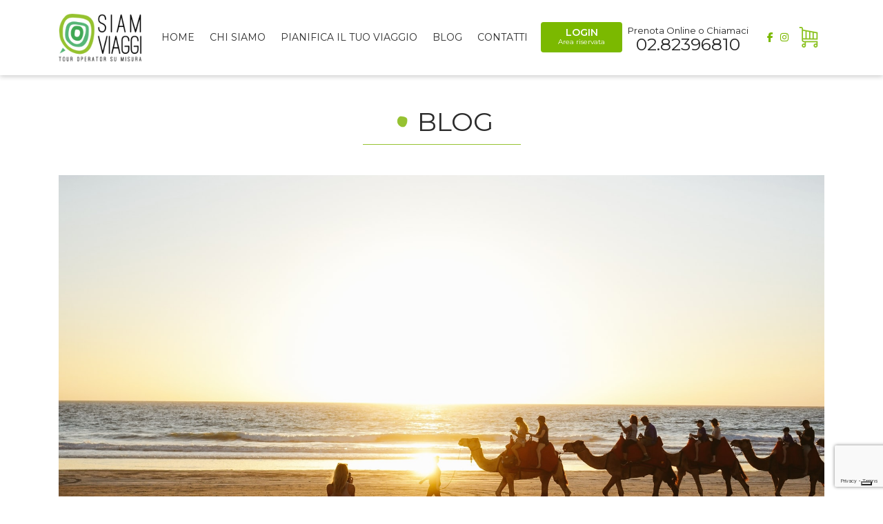

--- FILE ---
content_type: text/html; charset=utf-8
request_url: https://www.siamviaggi.it/it/blog/44-storia-di-un-cammello-che-conquisto-l-australia
body_size: 32698
content:
<!DOCTYPE html>

<html>

<head>
				<script>
				var zebraDatePickerMonths = [
					'Gennaio',
					'Febbraio',
					'Marzo',
					'Aprile',
					'Maggio',
					'Giugno',
					'Luglio',
					'Agosto',
					'Settembre',
					'Ottobre',
					'Novembre',
					'Dicembre'
				];
				var zebraDatePickerDays = [
					'Domenica',
					'Luned&igrave;',
					'Marted&igrave;',
					'Mercoled&igrave;',
					'Gioved&igrave;',
					'Venerd&igrave;',
					'Sabato'
				];
				var zebraDatePickerWeeks = 'Sett.';
				var zebraDatePickerToday = 'Oggi';
				var zebraDatePickerReset = 'Reimposta';
			</script>
					<script src="https://www.google.com/recaptcha/api.js?render=6Lc5DzodAAAAAKzR9HMPSJreGASN20eck9gDznQh"></script>
		<script>
			var RECAPTCHA_PUBLIC_KEY = "6Lc5DzodAAAAAKzR9HMPSJreGASN20eck9gDznQh";
		</script>
				<title>Storia di un cammello che conquist&ograve; l&#039;Australia - Siam Viaggi Tour Operator</title>
		<meta charset="utf-8"/>
		<meta name="robots" content="index,follow"/>
		<meta property="og:title" content="Storia di un cammello che conquistò l'Australia - Siam Viaggi Tour Operator"/>
					<meta name="description" content="Questa &egrave; la vera storia di fantasia di come un cammello e il suo migliore amico conquistarono l&#039;Australia  Mi chiamo&nbsp;Afghan e la mia storia risale a molti anni fa, quando ancora per spostarsi gli ..."/>
			<meta property="og:description" content="Questa &egrave; la vera storia di fantasia di come un cammello e il suo migliore amico conquistarono l&#039;Australia  Mi chiamo&nbsp;Afghan e la mia storia risale a molti anni fa, quando ancora per spostarsi gli ..."/>
						<meta name="keywords" content="Tour operator, viaggi di gruppo, viaggi organizzati, agenzia viaggi, viaggi, viaggio, viaggi di gruppo organizzati, viaggi avventura, viaggi di nozze, viaggio di nozze, pacchetti vacanza, crociere, agenzie viaggi"/>
						<meta property="og:type" content="website"/>
						<meta property="og:image" content="https://www.siamviaggi.it/app-data/img/blog/44-ben-douglas-gxpRZ14xWbQ-unsplash.jpg"/>
						<meta property="og:url" content="https://www.siamviaggi.it/it/blog/44-storia-di-un-cammello-che-conquisto-l-australia"/>
			<link rel="canonical" href="https://www.siamviaggi.it/it/blog/44-storia-di-un-cammello-che-conquisto-l-australia"/>
							<script>
					/* Backward compatibility */
					var base_path = '/';
					var absolute_path = '/it/';
					var absolute_url = ["blog","44-storia-di-un-cammello-che-conquisto-l-australia"];

					var PATHBASE = '/';
					var PATH = '/it/';
					var REQUEST = ["blog","44-storia-di-un-cammello-che-conquisto-l-australia"];
				</script>
								<script src="https://code.jquery.com/jquery-3.6.1.min.js?v=5"></script>
									<link rel="stylesheet" type="text/css" href="https://cdn.jsdelivr.net/npm/bootstrap@4.6.2/dist/css/bootstrap.min.css?v=5" onerror="this.onerror=null;this.href='/app-data/assets/cdn.jsdelivr.net/npm/bootstrap@4.6.2/dist/css/bootstrap.min.css';"/>
									<script src="https://cdn.jsdelivr.net/npm/bootstrap@4.6.2/dist/js/bootstrap.bundle.min.js?v=5"></script>
								<script src="/model/FrontEnd/assets/js/fetch.js?v=5"></script>
								<script src="/model/FrontEnd/assets/js/polyfills.js?v=5"></script>
								<script src="/model/FrontEnd/assets/js/promise.js?v=5"></script>
								<script src="/model/FrontEnd/assets/js/zklibs.js?v=5"></script>
									<link rel="stylesheet" type="text/css" href="/model/FrontEnd/assets/css/grid.css?v=5"/>
									<script src="/model/Travio/files/admin.js?v=5"></script>
									<link rel="stylesheet" type="text/css" href="/model/Travio/files/admin.css?v=5"/>
									<script src="/model/Form/assets/js/js.js?v=5"></script>
									<link rel="stylesheet" type="text/css" href="/model/Form/assets/css/style.css?v=5"/>
									<script src="/model/ReCaptcha/assets/js/js.js?v=5"></script>
									<link rel="stylesheet" type="text/css" href="/app/assets/styles/style.css?v=5"/>
										<link rel="stylesheet" type="text/css" href="/app/assets/styles/editt.css?v=5"/>
									<script src="/model/EdittPages/files/admin.js?v=5"></script>
				

	<meta charset="utf-8">
	<meta name="viewport" content="width=device-width, initial-scale=1, shrink-to-fit=no">
	<link rel="shortcut icon" href="/favicon.png"/>
	<!-- Fonts -->
	<link rel="preconnect" href="https://fonts.gstatic.com">
	<link href="https://fonts.googleapis.com/css2?family=Montserrat:ital,wght@0,300;0,400;0,500;0,600;0,800;1,400&family=Raleway:wght@300&display=swap" rel="stylesheet">

	<!-- FontAwesome-->
	<script src="https://kit.fontawesome.com/1424e199ee.js" crossorigin="anonymous"></script>

	<script>
		var dictionary = {
			'form-prenotazione-camere': 'Camere',
			'form-prenotazione-camera': 'Camera',
			'form-prenotazione-ospiti': 'Ospiti',
			'form-prenotazione-chiudi': 'Conferma',
			'form-prenotazione-adulti': 'Adulti',
			'form-prenotazione-bambini': 'Bambini',
			'form-prenotazione-bambino': 'Bambino',
			'form-prenotazione-eta-bambino': 'Et&agrave;',
			'form-prenotazione-adulto': 'Adulti',
			'form-rooms': 'Camere',
			'form-adults': 'Adulti',
			'form-child': 'Bambino',
			'form-children': 'Bambini',
			'wait': 'Attendi',
			'errore-ricerca': 'Errore durante la ricerca',
			'errore-no-results': 'Non sono state trovate partenze disponibili. Non abbatterti, puoi modificare la tua ricerca oppure inviare una richiesta tramite la pagina PIANIFICA IL TUO VIAGGIO',
		};
	</script>

			<!-- Google tag (gtag.js) -->
		<script async src="https://www.googletagmanager.com/gtag/js?id=G-WGRQ1LBHCG"></script>
		<script>
			window.dataLayer = window.dataLayer || [];

			function gtag() {
				dataLayer.push(arguments);
			}

			gtag('js', new Date());

			gtag('config', 'G-WGRQ1LBHCG');
		</script>

		<!-- Google Tag Manager -->
		<script>(function (w, d, s, l, i) {
				w[l] = w[l] || [];
				w[l].push({
					'gtm.start':
						new Date().getTime(), event: 'gtm.js'
				});
				var f = d.getElementsByTagName(s)[0],
					j = d.createElement(s), dl = l != 'dataLayer' ? '&l=' + l : '';
				j.async = true;
				j.src =
					'https://www.googletagmanager.com/gtm.js?id=' + i + dl;
				f.parentNode.insertBefore(j, f);
			})(window, document, 'script', 'dataLayer', 'GTM-KGHVFB');</script>
		<!-- End Google Tag Manager -->

		<!-- Meta Pixel Code -->
		<script>
			!function (f, b, e, v, n, t, s) {
				if (f.fbq) return;
				n = f.fbq = function () {
					n.callMethod ?
						n.callMethod.apply(n, arguments) : n.queue.push(arguments)
				};
				if (!f._fbq) f._fbq = n;
				n.push = n;
				n.loaded = !0;
				n.version = '2.0';
				n.queue = [];
				t = b.createElement(e);
				t.async = !0;
				t.src = v;
				s = b.getElementsByTagName(e)[0];
				s.parentNode.insertBefore(t, s)
			}(window, document, 'script',
				'https://connect.facebook.net/en_US/fbevents.js');
			fbq('init', '1011937165543386');
			fbq('track', 'PageView');
		</script>
		<noscript><img height="1" width="1" style="display:none"
		               src="https://www.facebook.com/tr?id=1011937165543386&ev=PageView&noscript=1"
			/></noscript>
		<!-- End Meta Pixel Code -->

		<meta name="facebook-domain-verification" content="pxr83zh90ilhpurqq41e3v34dyfn3l"/>

		<!-- GetResponse Analytics -->
		<script type="text/javascript">
			(function (m, o, n, t, e, r, _) {
				m['__GetResponseAnalyticsObject'] = e;
				m[e] = m[e] || function () {
					(m[e].q = m[e].q || []).push(arguments)
				};
				r = o.createElement(n);
				_ = o.getElementsByTagName(n)[0];
				r.async = 1;
				r.src = t;
				r.setAttribute('crossorigin', 'use-credentials');
				_.parentNode.insertBefore(r, _);
			})(window, document, 'script', 'https://ga.getresponse.com/script/1f41dcf4-7ab1-46e1-a2ac-306233d0e139/ga.js', 'GrTracking');
		</script>
		<!-- End GetResponse Analytics -->
		</head>

<body>

	<!-- Google Tag Manager (noscript) -->
	<noscript>
		<iframe src="https://www.googletagmanager.com/ns.html?id=GTM-KGHVFB"
		        height="0" width="0" style="display:none;visibility:hidden"></iframe>
	</noscript>
	<!-- End Google Tag Manager (noscript) -->
	
<header>
	<nav class="navbar navbar-expand-lg navbar-light fixed-top" id="main-menu">
		<div class="container">
			<a class="navbar-brand" href="/it/">
				<img src="/app/assets/img/logo.png" alt="" width="30" height="24">
			</a>
			<button class="navbar-toggler" type="button" data-toggle="collapse" data-target="#editt-navbar"
			        aria-controls="editt-navbar" aria-expanded="false" aria-label="Toggle navigation">
				<span class="navbar-toggler-icon"></span>
			</button>

			<div class="collapse navbar-collapse" id="editt-navbar">
				<ul class="navbar-nav ml-auto d-flex align-items-center">
					<li class="nav-item active">
						<a class="nav-link" href="/it/">Home</a>
					</li>
					<li class="nav-item">
						<a class="nav-link" href="/it/chi-siamo">Chi siamo</a>
					</li>
					<li class="nav-item">
						<a class="nav-link" href="/it/pianifica">Pianifica il tuo viaggio</a>
					</li>
					<li class="nav-item">
						<a class="nav-link" href="/it/blog">Blog</a>
					</li>
					<li class="nav-item">
						<a class="nav-link" href="/it/contatti">Contatti</a>
					</li>
					<li class="nav-item px-2 menu-auth">
							<a href="/it/login" class="btn btn-brand" id="login">Login<span>Area riservata</span></a>
	
					</li>
					<li class="nav-item call pl-0 pr-4">
						<a href="tel:0282396810">Prenota Online o Chiamaci<span class="tel">02.82396810</span></a>
					</li>
					<li class="nav-item dropdown social">
						<a href="https://www.facebook.com/siamviaggi.it" class="d-inline" target="_blank"><i class="fab fa-facebook-f"></i></a>
<a href="https://www.instagram.com/siam.viaggi/" class="d-inline" target="_blank"><i class="fab fa-instagram"></i></a>
<!--<div class="dropdown  show lang-dropdown text-center">
    <a class="btn btn-secondary dropdown-toggle text-uppercase" href="#" role="button" id="dropdownMenuLink" data-toggle="dropdown" aria-haspopup="true" aria-expanded="false">
        it    </a>

    <div class="dropdown-menu " aria-labelledby="dropdownMenuLink">
        <a class="dropdown-item" href="/blog/44-storia-di-un-cammello-che-conquisto-l-australia">IT</a>
        <a class="dropdown-item" href="/en/blog/44-storia-di-un-cammello-che-conquisto-l-australia">EN</a>
    </div>
</div>-->

											</li>
					<li class="nav-item cart position-relative">
												<a href="/cart" class="nav-link"><img src="/app/assets/img/cart-icon.png" alt=""/></a>
					</li>
				</ul>
			</div>
		</div>
	</nav>
</header>

<section>
	<div class="container pt-5">
		<div class="row mb-4">
			<div class="col text-center pt-3">
				<h1 class="inner-title">Blog</h1>
			</div>
		</div>

		<div class="row">
			<div class="col">
				<div class="blog-post blog-detail">
					<div class="blog-img" style="background-image: url('/app-data/img/blog/44-ben-douglas-gxpRZ14xWbQ-unsplash.jpg') ">
													<div class="blog-tag" style="background-color: #fd58c9">Per i pi&ugrave; piccoli</div>
												</div>
					<div class="blog-date">19.07.2022</div>
					<a href="#" onclick="return false" class="blog-title">Storia di un cammello che conquist&ograve; l&#039;Australia</a>
					<div class="blog-description">
						<h2>Questa &egrave; la vera storia di fantasia di come un cammello e il suo migliore amico conquistarono l&#39;Australia</h2>

<p>Mi chiamo&nbsp;Afghan e la mia storia risale a molti anni fa, quando ancora per spostarsi gli esseri umani utilizzavano i loro piedi o, quando dovevano affrontare lunghi viaggi, si facevano aiutare da noi cammelli.</p>

<p>Non sono nato in un vero e proprio posto, i miei genitori erano tra i pi&ugrave; grandi viaggiatori del deserto, venivano da una terra lontana dove la sabbia si tuffa in un grande fiume chiamato Oceano. Io non ho mai visto quel fiume, come dicevo non sono nato in un vero e proprio luogo ma durante un lungo viaggio. Gli umani aspettavano la mia nascita da mesi e avevano grandissime aspettative, contavano molto su di noi.&nbsp;</p>

<p>Purtroppo le grandi aspettative possono trasformarsi in grandi delusioni, esattamente come il giorno della mia nascita. Avevano organizzato una grande festa, il fuoco danzava e saltava dalla sabbia fino al cielo nero e puntellato di stelle. I tamburi suonavano, il vento fischiava, il fumo saliva e chiamava le altre nuvole attorno a noi. Quando mamma mi diede alla luce io aprii gli occhi, guardai verso il buio e d&#39;un tratto una luce incandescente ruppe il silenzio. Quel lampo fu la prima e l&#39;ultima cosa che vidi con i miei occhi.</p>

<p>Gli umani sono animali meravigliosi, ma sanno essere anche crudeli. Un cammello cieco pu&ograve; essere solo un problema in un lungo viaggio, cos&igrave; decisero di portarmi in citt&agrave;. Mamma mi diede una carezza col suo muso, fu l&#39;ultima volta che la sentii. Mi presero per il collo e portarono al mercato.</p>

<p>Una miriade di suoni invadeva le mie orecchie, sentivo ogni cosa: le mosche ronzare, le voci dei mercanti, bambini che giocavano, i miei umani che cercavano di vendermi al miglior prezzo.</p>

<p>- Che siete venuti a fare, non lo vuole nessuno un cammello cieco! - Questo &egrave; quello che sentivo ogni 20 passi.</p>

<p>- Ha zampe forti, pelle robusta. Pu&ograve; diventare un bel banchetto se lo mettete all&#39;ingrasso - cos&igrave; rispondevano.&nbsp;</p>

<p>Fu verso sera, quando il sole smise di pungermi la pelle, che una voce rauca si fece sentire all&#39;uscita del mercato.</p>

<p>- Ti do questo, in cambio del tuo cammello cieco - disse la voce.</p>

<p>- Che cosa? Vecchio tu devi esserti ammattito. Il sole fa male a voi inglesi! - rispose uno dei miei umani.</p>

<p>- Che ti cambia. Sappiamo entrambi che sar&agrave; solo un peso! E poi &egrave; un bel cappello, se ti capitasse di incontrare la regina faresti un figurone! -&nbsp;</p>

<p>- Che devi farci con un cammello cieco, vecchio? -&nbsp;</p>

<p>- Vado a cercare l&#39;oro. Vado laggi&ugrave;! -</p>

<p>Fu cos&igrave; che fui venduto per un cappello usato ad un vecchio cercatore d&#39;oro. Dovevamo affrontare un lunghissimo viaggio per arrivare in una terra ancora poco conosciuta. La voce la chiamava Laggi&ugrave;, altri invece la chiamavano Australia. Alla voce piaceva dare nomi, infatti mi chiam&ograve; Afghan come il luogo in cui mi aveva comprato.</p>

<p>Per arrivare Laggi&ugrave; il viaggio era molto lungo da affrontare ed io ero ancora piccolo.</p>

<p>- Non ti preoccupare Afghan, il viaggio &egrave; lungo ma avrai il tempo di imparare a camminare per bene ed attraversare il deserto. Io non sono mai stato Laggi&ugrave;, ma l&#39;oro salta fuori dalla terra e quella terra non &egrave; di nessuno! L&#39;oro, capito Afghan? -</p>

<p>Ovviamente non capivo una parola di quello che la voce voleva dirmi, e ci aspettava un lunghissimo viaggio ma in qualche modo mi sentivo a casa.</p>

<p>Le prime settimane furono molto dure. Sotto i miei zoccoli il terreno cambiava di continuo. Dalle pietre fredde alla sabbia fine e calda. Il sole pungeva forte sulla pelle e siccome ero piccolo non potevo trasportare grossi carichi. La voce lo sapeva e si prendeva cura di me. Bevevamo e mangiavamo solo quello che serviva per restare in piedi e camminare.</p>

<p>Un giorno sentii un odore nuovo, forte e carico di sale che entrava dentro il mio naso. Un vento nuovo mi accarezzava la pelle, un vento che portava acqua. Eravamo arrivati al mare.</p>

<p>- Forza Afghan, non avere paura, &egrave; solo acqua! -</p>

<p>Sentivo i suoni partire dalla terra e andare lontano, come se si perdessero via e non dovessero mai pi&ugrave; tornare. Come se i suoni fossero finalmente liberi di andare dove volevano senza nessuno che li intrappolasse nelle sue orecchie. Le mie zampe tremavano mentre salivo sulla barca, ma la voce era sempre con me e mi insegnava a camminare meglio.</p>

<p>Ogni mattina sulla barca la voce mi svegliava. Mentre tutti gli altri passeggeri dormivano lui mi faceva salire sul ponte della barca, caricava la mia schiena ogni giorno con un peso maggiore e mi diceva: - Forza Afghan, laggi&ugrave; c&#39;&egrave; l&#39;oro, e noi lo troveremo insieme. Io e te Afghan. Forza un altro passo! -&nbsp;</p>

<p>Io non volevo deluderlo e mi impegnavo al massimo per poter camminare senza fermarmi come facevano i miei antenati. Dopo ogni allenamento la voce mi accarezzava la gobba e mi dava quel che riusciva a rubare dalla cucina e una mela. Amavo il gusto di quelle mele. Avevo tanta sete, attorno a noi il silenzio del mare e la voce di qualche altro passeggero.&nbsp;</p>

<p>Una mattina, dopo tante settimane di viaggio, non fu la voce a svegliarmi ma un tonfo ed una campana. Sentivo urlare. Grida di gioia e di soddisfazione. - Afghan! c&#39;&egrave; l&#39;oro! - eravamo arrivati laggi&ugrave;.</p>

<p>La voce camminava sempre avanti a me per farmi strada. - Coraggio Afghan. Siamo arrivati in Australia -&nbsp;</p>

<p>Un sole ancora pi&ugrave; forte bruciava la terra. La terra aveva un odore strano, come quello del vapore che usciva dai camini della nave ma pi&ugrave; intenso. Il sole rimbalzava sulla terra e dalla terra veniva a me. Misi una zampa sulla terra ferma per la prima volta dopo tanto tempo, e le altre zampe a seguire. Mi sentivo forte, come se la fatica del lungo viaggio se ne fosse andata via in un solo momento. Mi misi in ginocchio e sentii le mani della voce toccarmi forte la gobba. - Andiamo a prendere l&#39;oro Afghan - disse salendo su di me. Mi alzai fiero mentre la voce applaudiva mentre le mie gambe forti lo portavano al cielo. Ero diventato grande.</p>

<p>Lasciammo il porto e poi la citt&agrave; per dirigerci verso quello che in Australia chiamano Outback. I rumori erano sempre pi&ugrave; lontani, come quella volta che vidi il mare per la prima volta, ma non era la stessa cosa. I suoni qui si perdevano nel vento, nel sole che bruciava la terra, mentre voci di uccelli arrivavano da tutte le direzioni e da nessuna in particolare. - &egrave; enorme Afghan. &egrave; tutto rosso e. Diamine Afghan &egrave; enorme -&nbsp;</p>

<p>Sentii la sua voce tremare per la prima volta. Tutta quella sicurezza tutta quell&#39;energia iniziarono a vacillare quando entrammo dell&#39;Outback, quando entrammo nel deserto rosso dell&#39;Australia. Ma le mie zampe erano forti e in fondo non sapevo cosa fosse il rosso. Cos&igrave; camminammo e camminammo alla ricerca dell&#39;oro.</p>

<p>Passarono diverse settimane e io e la voce vagavamo in lungo e largo alla ricerca di questo oro. Ogni tanto ci fermavamo in qualche villaggio. o qualche accampamento per compare cibo e tuoni. I tuoni servivano a far saltare la terra e far uscire l&#39;oro. Avevo tanta paura di quel suono, mi ricordava il mio primo giorno di vita. La voce ogni volta che ne lanciava uno mi diceva - Questa &egrave; la volta buona Afghan! c&#39;&egrave; l&#39;oro! - e in qualche modo mi calmavo, anche se l&#39;oro non usciva mai.</p>

<p>Il deserto era caldo e poco amichevole. Ogni tanto incontravamo degli strani animali che si muovevano saltando sulla terra battendo le zampe come fosse un tamburo. La voce li mangiava, io preferivo quelle poche mele che riusciva a recuperare in qualche villaggio. Non amo avere a che fare con quegli animali, i canguri hanno un pessimo carattere.</p>

<p>Il deserto era enorme, i suoni continuavano a perdersi nel nulla e a poco a poco la voce diventava sempre pi&ugrave; triste. L&#39;oro non usciva.</p>

<p>Una notte sentii la voce fare dei versi strani, come le gocce d&#39;acqua quando cadono nel fiume. Erano settimane che non vedevamo un fiume e le nostre riserve d&#39;acqua scarseggiavano sempre. La vita nel deserto non &egrave; facile. - L&#39;oro Afghan. dobbiamo trovare l&#39;oro - ripeteva la voce ogni sera prima di accarezzarmi il muso e addormentarsi sulle mie zampe.</p>

<p>Una mattina il vento era pi&ugrave; forte del solito. Portava polvere, suoni lontani e tanto caldo. - Ma che diavolo &egrave;?- disse la voce - Charles St, 364 Darwin Australia. Una lettera, beh non dispiacer&agrave; a nessuno se la apro -&nbsp;</p>

<p>La voce era strana mentre leggeva. Come se non riuscisse a far uscire bene il suono dalla bocca. Lentamente, parola per parola come se fosse la prima volta che provava a parlare.</p>

<p>- Afghan &egrave; urgente, noi dobbiamo. Noi dobbiamo consegnare questa lettera entro 2 giorni -&nbsp;</p>

<p>Mi misi in ginocchio, la voce sal&igrave; su di me</p>

<p>- Dobbiamo fare in fretta Afghan, andiamo! -</p>

<p>ed iniziai a camminare come al mio solito. Sentivo la voce saltellare su di me, come se volesse che camminassi pi&ugrave; veloce.</p>

<p>- Coraggio Afghan, dobbiamo fare in fretta, coraggio! -.</p>

<p>Sentivo il rumore del suo cuore battere contro il petto, come le zampe dei canguri sulla terra. Il suo cuore batteva, ed inizi&ograve; a battere col mio. Batteva sempre pi&ugrave; forte, batteva sempre pi&ugrave; veloce e con lui le mie zampe. Battevano e si muovevano forte, veloci come non avevo mai fatto. Sentivo la terra diventare sempre pi&ugrave; leggera sotto i miei zoccoli e il vento sbattere forte contro il mio muso, ma non era il vento a muoversi, ero io a farlo.&nbsp;</p>

<p>- Cos&igrave; Afghan! -&nbsp;</p>

<p>Stavo correndo.</p>

<p>Mentre correvo sentivo la voce diventare sempre pi&ugrave; felice, sentivo quel suo ottimismo tornare mentre piegato su di me mi diceva - Li raggiungiamo Afghan, li raggiungiamo! -</p>

<p>Arrivammo in tempo, non capii mai di preciso per cosa. Di certo avevamo fatto qualcosa di straordinario perch&eacute; ci diedero un sacchetto pieno di sassi che facevano un suono allegro, col quale la voce compr&ograve; un sacco di mele. Non solo, ogni volta che qualcuno doveva consegnare una lettera chiedeva di me.</p>

<p>- Quel cammello cieco corre come un em&ugrave;! - un altro animale con un pessimo carattere.</p>

<p>Una notte eravamo molto stanchi io e la voce. Erano passati tanti anni da quella prima lettera e tante, tantissime altre lettere erano state consegnate. Quella notte eravamo andati molto lontano, fino al&nbsp;<em>grande sasso rosso,&nbsp;</em>cos&igrave; lo chiamava la voce, mentre da altri l&#39;ho sentito chiamare Uluru. Il sole saliva dietro il sasso, accarezzava i miei zoccoli stanchi e usurati dal tempo. Accarezzava il volto della voce e le sue dita accarezzavano il mio muso. - Non &egrave; l&#39;oro Afghan, &egrave; l&#39;Australia che stavamo cercando - e il vento lo port&ograve; via, leggero come la sabbia rossa e sereno come i billabong nei quali mi piaceva tanto bere insieme a lui.</p>

<p>Non tornai pi&ugrave; in citt&agrave;, incontrai tanti altri cammelli in Australia. Eravamo ormai liberi, gli esseri umani non avevano pi&ugrave; bisogno di noi. Era arrivato il treno, e indovina? Hanno chiamato un treno col mio nome.</p>

<p>Ma questa &egrave; un&#39;altra storia...</p>

<hr />
<p>Paolo Aloe<br />
The Wild Crocodile</p>
					</div>
					<div class="blog-footer">
						<div class="blog-social">
							<a href="https://www.facebook.com/sharer/sharer.php?u=https%3A%2F%2Fwww.siamviaggi.it%2Fit%2Fblog%2F44-storia-di-un-cammello-che-conquisto-l-australia" target="_blank" class="d-inline"><i class="fab fa-facebook-f"></i></a>
							<a href="https://twitter.com/share?url=https%3A%2F%2Fwww.siamviaggi.it%2Fit%2Fblog%2F44-storia-di-un-cammello-che-conquisto-l-australia&text=Storia+di+un+cammello+che+conquist%C3%B2+l%27Australia" target="_blank" class="d-inline"><i class="fab fa-twitter"></i></a>
						</div>
					</div>
				</div>
			</div>
		</div>
	</div>
</section>
<footer>
	<div class="top-footer">
		<div class="container">
			<div class="row">
				<div class="col-lg">
					<div class="footer-logo"></div>
					<div class="social-icons">
						<p class="mb-1">Seguici su</p>
						<a href="https://www.facebook.com/siamviaggi.it" class="d-inline" target="_blank"><i class="fab fa-facebook-f"></i></a>
<a href="https://www.instagram.com/siam.viaggi/" class="d-inline" target="_blank"><i class="fab fa-instagram"></i></a>
<!--<div class="dropdown  show lang-dropdown text-center">
    <a class="btn btn-secondary dropdown-toggle text-uppercase" href="#" role="button" id="dropdownMenuLink" data-toggle="dropdown" aria-haspopup="true" aria-expanded="false">
        it    </a>

    <div class="dropdown-menu " aria-labelledby="dropdownMenuLink">
        <a class="dropdown-item" href="/blog/44-storia-di-un-cammello-che-conquisto-l-australia">IT</a>
        <a class="dropdown-item" href="/en/blog/44-storia-di-un-cammello-che-conquisto-l-australia">EN</a>
    </div>
</div>-->

					</div>

				</div>
				<div class="col-lg">
					<div class="footer-title">I Nostri Partner</div>
											<div class="footer-partner" style="background-image: url('/app-data/img/partners/11.png')"></div>
												<div class="footer-partner" style="background-image: url('/app-data/img/partners/8.png')"></div>
										</div>
				<div class="col-lg">
					<div class="footer-title">I nostri brand</div>
					<p>
						Travel North America<br/>Travel Oceania<br/>Travel South Africa<br/>Travel Japko<br/>					</p>
				</div>
				<div class="col-lg">
					<div class="wewant"></div>
					<p>
						<a href="/it/collabora">Collabora con noi</a>
					</p>
				</div>
				<div class="col-lg-4 w-100">
					<form action="/" method="post" onsubmit="newsletterSubscribe(this); return false" class="nl_footer_form">
						<label for="newsletter">Iscriviti alla nostra newsletter</label>
						<div class="input-group mb-3">
							<div class="input-group-append">
								<button class="btn btn-brand" type="button" id="btn-addon" onclick="zkPopup('#newsletter-popup')">Iscriviti</button>
							</div>
						</div>
					</form>
					<div id="newsletter-popup" class="d-none">
						<script type='text/javascript' src='https://app.getresponse.com/view_webform_v2.js?u=Mcsto&webforms_id=zB168'></script>
					</div>
				</div>
			</div>
		</div>
	</div>
	<div class="btm-footer">
		<div class="container">
			<div class="row">
				<div class="col">
					<p class="mb-1">Siam Viaggi | IATA - TIDS: 96003585 | REA MI 2594775 | P.iva 03486170131 | Codice Sdi: TRS30H9</p>
					<div class="footer-policy">
						<a href="https://www.iubenda.com/privacy-policy/207358/cookie-policy" class="no-brand iubenda-embed">Cookie Policy</a>
						| <a href="https://www.iubenda.com/privacy-policy/207358" class="no-brand iubenda-embed iub-legal-only">Privacy Policy</a>
						| <a href="/it/8-condizioni-di-vendita">Condizioni di vendita</a>
					</div>
					<script type="text/javascript">
						(function (w, d) {
							var loader = function () {
								var s = d.createElement("script"), tag = d.getElementsByTagName("script")[0];
								s.src = "https://cdn.iubenda.com/iubenda.js";
								tag.parentNode.insertBefore(s, tag);
							};
							if (w.addEventListener) {
								w.addEventListener("load", loader, false);
							} else if (w.attachEvent) {
								w.attachEvent("onload", loader);
							} else {
								w.onload = loader;
							}
						})(window, document);
					</script>
					<a href="https://www.editt.it/" class="editt-logo mt-3" target="_blank"></a>
				</div>
			</div>
		</div>
	</div>
</footer>

<!-- Login -->
<div class="modal fade" tabindex="-1" aria-labelledby="login-modal" aria-hidden="true" id="login-modal">
	<div class="modal-dialog modal-dialog-centered modal-lg modal-dialog-scrollable">
		<div class="modal-content">
			<div class="modal-header">
				<h5 class="modal-title">&nbsp;</h5>
				<button type="button" class="close" data-dismiss="modal" aria-label="Close">
					<span aria-hidden="true"><i class="far fa-times-circle"></i></span>
				</button>
			</div>
			<div class="modal-body">
				<div class="container">
					<div class="row">
						<div class="col">
							<form class="form-inline justify-content-center">
								<div class="form-group mb-2">
									<label class="label">Login</label>
								</div>
								<div class="form-group mx-sm-3 mb-2">
									<input type="text" class="form-control" id="username" placeholder="Username">
								</div>
								<div class="form-group mx-sm-3 mb-2">
									<input type="password" class="form-control" id="password" placeholder="Password">
								</div>
								<button type="submit" class="btn btn-dark btn-max-radius font-medium">Entra</button>
							</form>
							<div class="text-center mt-3">
								<div class="more-login">
									Hai dimenticato le credenziali?<br><a href="#" data-target="#reset-password-modal" data-toggle="modal">Recupera password</a>
								</div>
							</div>

						</div>
					</div>
				</div>
			</div>

		</div>
	</div>
</div>

<!-- Reset password -->
<div class="modal fade" tabindex="-1" aria-labelledby="reset-password-modal" aria-hidden="true" id="reset-password-modal">
	<div class="modal-dialog modal-dialog-centered modal-lg modal-dialog-scrollable">
		<div class="modal-content">
			<div class="modal-header">
				<h5 class="modal-title">&nbsp;</h5>
				<button type="button" class="close" data-dismiss="modal" aria-label="Close">
					<span aria-hidden="true"><i class="far fa-times-circle"></i></span>
				</button>
			</div>
			<div class="modal-body">
				<div class="container">
					<div class="row">
						<div class="col">
							<form id="form-password-reset" class="form">
								<div class="row">
									<div class="col-md-8">
										<div class="form-group">
											<label class="label">Reimposta la password</label>
											<input type="text" class="form-control required" name="email" placeholder="Email">
										</div>
									</div>
									<div class="col-md-4">
										<div class="form-group text-center">
											<label class="label d-block">&nbsp;</label>
											<button type="submit" class="btn btn-dark btn-max-radius font-medium mt-1">Reimposta</button>
										</div>
									</div>
								</div>
							</form>
						</div>
					</div>
				</div>
			</div>

		</div>
	</div>
</div>

<!-- Password reset success -->
<div class="modal fade" tabindex="-1" aria-labelledby="psw-reset-succes-modal" aria-hidden="true" id="psw-reset-succes-modal">
	<div class="modal-dialog modal-dialog-centered modal-lg">
		<div class="modal-content">
			<div class="modal-header">
				<h5 class="modal-title">&nbsp;</h5>
				<button type="button" class="close" data-dismiss="modal" aria-label="Close">
					<span aria-hidden="true"><i class="far fa-times-circle"></i></span>
				</button>
			</div>
			<div class="modal-body">
				<div class="container">
					<div class="row">
						<div class="col text-center">
							<h4>E' stata inviata una email all'indirizzo specificato.</h4>
						</div>
					</div>
				</div>
			</div>
		</div>
	</div>
</div>

<!-- Registrazione -->
<div class="modal fade" tabindex="-1" aria-labelledby="signup-modal" aria-hidden="true" id="signup-modal">
	<div class="modal-dialog modal-dialog-centered modal-xl modal-dialog-scrollable">
		<div class="modal-content">
			<div class="modal-header">
				<h5 class="modal-title">&nbsp;</h5>
				<button type="button" class="close" data-dismiss="modal" aria-label="Close">
					<span aria-hidden="true"><i class="far fa-times-circle"></i></span>
				</button>
			</div>
			<div class="modal-body">

			</div>
		</div>
	</div>
</div>

<!-- Password -->
<div class="modal fade" tabindex="-1" aria-labelledby="psw-modal" aria-hidden="true" id="psw-modal">
	<div class="modal-dialog modal-dialog-centered modal-lg">
		<div class="modal-content">
			<div class="modal-header">
				<h5 class="modal-title">&nbsp;</h5>
				<button type="button" class="close" data-dismiss="modal" aria-label="Close">
					<span aria-hidden="true"><i class="far fa-times-circle"></i></span>
				</button>
			</div>
			<div class="modal-body">

			</div>
		</div>
	</div>
</div>

<!-- Cart -->
<div class="modal fade" tabindex="-1" aria-labelledby="cart-modal" aria-hidden="true" id="cart-modal">
	<div class="modal-dialog modal-dialog-centered">
		<div class="modal-content">
			<div class="modal-header">
				<h5 class="modal-title">&nbsp;</h5>
				<button type="button" class="close" data-dismiss="modal" aria-label="Close">
					<span aria-hidden="true"><i class="far fa-times-circle"></i></span>
				</button>
			</div>
			<div class="modal-body">
				<div class="text-uppercase text-center mb-3 font-medium">Aggiunto correttamente al carrello</div>
				<div class="row">
					<div class="col text-center">
						<a href="/" class="btn btn-brand w-100">Cerca altri servizi</a>
					</div>
					<div class="col text-center">
						<a href="/it/cart" class="btn btn-brand w-100">Vai al carrello</a>
					</div>
				</div>
			</div>
		</div>
	</div>
</div>

<!-- Search -->
<div id="bookPopup" style="display: none">
	<img src="/app/assets/img/ricerca_loader.gif" style="width: 69px"/>
	<p class="text-center">Ricerca...</p>
</div>

<script>
	$('#form-password-reset').submit(function (event) {
		event.preventDefault();
		let $this = $(this);
		ajax(PATH + "registrazione/reset-password", null, $this.serialize()).then(data => {
			$this.closest('.modal').modal('hide');

			if (!data.success) {
				alert(data.message);
				return;
			}

			$('#psw-reset-succes-modal').modal('show');
		}).catch(err => {
			alert('Si è verificato un errore imprevisto!');
		});
	});
</script>

<script type="text/javascript" src="https://cdn.jsdelivr.net/npm/bs-custom-file-input/dist/bs-custom-file-input.min.js"></script>

<!-- Map -->
<script type="text/javascript" src="https://maps.googleapis.com/maps/api/js?key=AIzaSyBPpuzZ2_2xYcaxsu8MmLyiWXxnaYecugg"></script>

<!-- Global site tag (gtag.js) - Google Analytics -->
<script async src="https://www.googletagmanager.com/gtag/js?id=UA-58049773-1"></script>
<script>
	window.dataLayer = window.dataLayer || [];

	function gtag() {
		dataLayer.push(arguments);
	}

	gtag('js', new Date());

	gtag('config', 'UA-58049773-1');
</script>

<!-- iubenda -->
<script type="text/javascript">
	var _iub = _iub || [];
	_iub.csConfiguration = {
		"cookiePolicyInOtherWindow": true, "countryDetection": true, "enableTcf": true, "enableUspr": true, "googleAdditionalConsentMode": true, "perPurposeConsent": true, "siteId": 427649, "tcfPurposes": {"2": "consent_only", "7": "consent_only", "8": "consent_only", "9": "consent_only", "10": "consent_only", "11": "consent_only"}, "whitelabel": false, "cookiePolicyId": 207358, "lang": "it", "banner": {
			"acceptButtonCaptionColor": "white",
			"acceptButtonColor": "#95c337",
			"acceptButtonDisplay": true,
			"backgroundColor": "white",
			"brandBackgroundColor": "none",
			"brandTextColor": "black",
			"closeButtonRejects": true,
			"customizeButtonCaptionColor": "#4D4D4D",
			"customizeButtonColor": "#DADADA",
			"customizeButtonDisplay": true,
			"explicitWithdrawal": true,
			"listPurposes": true,
			"logo": "[data-uri]",
			"position": "float-bottom-right",
			"rejectButtonCaptionColor": "white",
			"rejectButtonColor": "#56b677",
			"rejectButtonDisplay": true,
			"showPurposesToggles": true,
			"textColor": "black"
		}
	};
</script>
<script type="text/javascript" src="//cs.iubenda.com/sync/427649.js"></script>
<script type="text/javascript" src="//cdn.iubenda.com/cs/tcf/stub-v2.js"></script>
<script type="text/javascript" src="//cdn.iubenda.com/cs/tcf/safe-tcf-v2.js"></script>
<script type="text/javascript" src="//cdn.iubenda.com/cs/gpp/stub.js"></script>
<script type="text/javascript" src="//cdn.iubenda.com/cs/iubenda_cs.js" charset="UTF-8" async></script>

</body>

</html>

				<script src="/model/ZkSlider/assets/js/js.js?v=5"></script>
									<link rel="stylesheet" type="text/css" href="/model/ZkSlider/assets/css/style.css?v=5"/>
									<script src="https://cdn.jsdelivr.net/npm/zebra_datepicker@latest/dist/zebra_datepicker.min.js?v=5"></script>
								<script src="/model/DatePicker/files/check.js?v=5"></script>
									<link rel="stylesheet" type="text/css" href="https://cdn.jsdelivr.net/npm/zebra_datepicker@latest/dist/css/default/zebra_datepicker.min.css?v=5" onerror="this.onerror=null;this.href='/app-data/assets/cdn.jsdelivr.net/npm/zebra_datepicker@latest/dist/css/default/zebra_datepicker.min.css';"/>
									<script src="/model/ContextMenu/assets/js/js.js?v=5" defer></script>
									<link rel="preload" href="/model/ContextMenu/assets/css/style.css?v=5" as="style" onload="this.onload=null;this.rel='stylesheet'"/>
					<noscript>
						<link rel="stylesheet" type="text/css" href="/model/ContextMenu/assets/css/style.css?v=5"/>
					</noscript>
									<script src="/model/Popup/assets/js/js.js?v=5" defer></script>
									<link rel="preload" href="/model/Popup/assets/css/style.css?v=5" as="style" onload="this.onload=null;this.rel='stylesheet'"/>
					<noscript>
						<link rel="stylesheet" type="text/css" href="/model/Popup/assets/css/style.css?v=5"/>
					</noscript>
									<script src="/model/InstantSearch/assets/js/js.js?v=5" defer></script>
									<link rel="preload" href="/model/InstantSearch/assets/css/style.css?v=5" as="style" onload="this.onload=null;this.rel='stylesheet'"/>
					<noscript>
						<link rel="stylesheet" type="text/css" href="/model/InstantSearch/assets/css/style.css?v=5"/>
					</noscript>
									<script src="/app/assets/scripts/map.js?v=5"></script>
								<script src="/app/assets/scripts/scripts.js?v=5"></script>
								<script src="/app/assets/scripts/search-form.js?v=5"></script>
				


--- FILE ---
content_type: text/html; charset=utf-8
request_url: https://www.google.com/recaptcha/api2/anchor?ar=1&k=6Lc5DzodAAAAAKzR9HMPSJreGASN20eck9gDznQh&co=aHR0cHM6Ly93d3cuc2lhbXZpYWdnaS5pdDo0NDM.&hl=en&v=N67nZn4AqZkNcbeMu4prBgzg&size=invisible&anchor-ms=20000&execute-ms=30000&cb=712evyazmugs
body_size: 48835
content:
<!DOCTYPE HTML><html dir="ltr" lang="en"><head><meta http-equiv="Content-Type" content="text/html; charset=UTF-8">
<meta http-equiv="X-UA-Compatible" content="IE=edge">
<title>reCAPTCHA</title>
<style type="text/css">
/* cyrillic-ext */
@font-face {
  font-family: 'Roboto';
  font-style: normal;
  font-weight: 400;
  font-stretch: 100%;
  src: url(//fonts.gstatic.com/s/roboto/v48/KFO7CnqEu92Fr1ME7kSn66aGLdTylUAMa3GUBHMdazTgWw.woff2) format('woff2');
  unicode-range: U+0460-052F, U+1C80-1C8A, U+20B4, U+2DE0-2DFF, U+A640-A69F, U+FE2E-FE2F;
}
/* cyrillic */
@font-face {
  font-family: 'Roboto';
  font-style: normal;
  font-weight: 400;
  font-stretch: 100%;
  src: url(//fonts.gstatic.com/s/roboto/v48/KFO7CnqEu92Fr1ME7kSn66aGLdTylUAMa3iUBHMdazTgWw.woff2) format('woff2');
  unicode-range: U+0301, U+0400-045F, U+0490-0491, U+04B0-04B1, U+2116;
}
/* greek-ext */
@font-face {
  font-family: 'Roboto';
  font-style: normal;
  font-weight: 400;
  font-stretch: 100%;
  src: url(//fonts.gstatic.com/s/roboto/v48/KFO7CnqEu92Fr1ME7kSn66aGLdTylUAMa3CUBHMdazTgWw.woff2) format('woff2');
  unicode-range: U+1F00-1FFF;
}
/* greek */
@font-face {
  font-family: 'Roboto';
  font-style: normal;
  font-weight: 400;
  font-stretch: 100%;
  src: url(//fonts.gstatic.com/s/roboto/v48/KFO7CnqEu92Fr1ME7kSn66aGLdTylUAMa3-UBHMdazTgWw.woff2) format('woff2');
  unicode-range: U+0370-0377, U+037A-037F, U+0384-038A, U+038C, U+038E-03A1, U+03A3-03FF;
}
/* math */
@font-face {
  font-family: 'Roboto';
  font-style: normal;
  font-weight: 400;
  font-stretch: 100%;
  src: url(//fonts.gstatic.com/s/roboto/v48/KFO7CnqEu92Fr1ME7kSn66aGLdTylUAMawCUBHMdazTgWw.woff2) format('woff2');
  unicode-range: U+0302-0303, U+0305, U+0307-0308, U+0310, U+0312, U+0315, U+031A, U+0326-0327, U+032C, U+032F-0330, U+0332-0333, U+0338, U+033A, U+0346, U+034D, U+0391-03A1, U+03A3-03A9, U+03B1-03C9, U+03D1, U+03D5-03D6, U+03F0-03F1, U+03F4-03F5, U+2016-2017, U+2034-2038, U+203C, U+2040, U+2043, U+2047, U+2050, U+2057, U+205F, U+2070-2071, U+2074-208E, U+2090-209C, U+20D0-20DC, U+20E1, U+20E5-20EF, U+2100-2112, U+2114-2115, U+2117-2121, U+2123-214F, U+2190, U+2192, U+2194-21AE, U+21B0-21E5, U+21F1-21F2, U+21F4-2211, U+2213-2214, U+2216-22FF, U+2308-230B, U+2310, U+2319, U+231C-2321, U+2336-237A, U+237C, U+2395, U+239B-23B7, U+23D0, U+23DC-23E1, U+2474-2475, U+25AF, U+25B3, U+25B7, U+25BD, U+25C1, U+25CA, U+25CC, U+25FB, U+266D-266F, U+27C0-27FF, U+2900-2AFF, U+2B0E-2B11, U+2B30-2B4C, U+2BFE, U+3030, U+FF5B, U+FF5D, U+1D400-1D7FF, U+1EE00-1EEFF;
}
/* symbols */
@font-face {
  font-family: 'Roboto';
  font-style: normal;
  font-weight: 400;
  font-stretch: 100%;
  src: url(//fonts.gstatic.com/s/roboto/v48/KFO7CnqEu92Fr1ME7kSn66aGLdTylUAMaxKUBHMdazTgWw.woff2) format('woff2');
  unicode-range: U+0001-000C, U+000E-001F, U+007F-009F, U+20DD-20E0, U+20E2-20E4, U+2150-218F, U+2190, U+2192, U+2194-2199, U+21AF, U+21E6-21F0, U+21F3, U+2218-2219, U+2299, U+22C4-22C6, U+2300-243F, U+2440-244A, U+2460-24FF, U+25A0-27BF, U+2800-28FF, U+2921-2922, U+2981, U+29BF, U+29EB, U+2B00-2BFF, U+4DC0-4DFF, U+FFF9-FFFB, U+10140-1018E, U+10190-1019C, U+101A0, U+101D0-101FD, U+102E0-102FB, U+10E60-10E7E, U+1D2C0-1D2D3, U+1D2E0-1D37F, U+1F000-1F0FF, U+1F100-1F1AD, U+1F1E6-1F1FF, U+1F30D-1F30F, U+1F315, U+1F31C, U+1F31E, U+1F320-1F32C, U+1F336, U+1F378, U+1F37D, U+1F382, U+1F393-1F39F, U+1F3A7-1F3A8, U+1F3AC-1F3AF, U+1F3C2, U+1F3C4-1F3C6, U+1F3CA-1F3CE, U+1F3D4-1F3E0, U+1F3ED, U+1F3F1-1F3F3, U+1F3F5-1F3F7, U+1F408, U+1F415, U+1F41F, U+1F426, U+1F43F, U+1F441-1F442, U+1F444, U+1F446-1F449, U+1F44C-1F44E, U+1F453, U+1F46A, U+1F47D, U+1F4A3, U+1F4B0, U+1F4B3, U+1F4B9, U+1F4BB, U+1F4BF, U+1F4C8-1F4CB, U+1F4D6, U+1F4DA, U+1F4DF, U+1F4E3-1F4E6, U+1F4EA-1F4ED, U+1F4F7, U+1F4F9-1F4FB, U+1F4FD-1F4FE, U+1F503, U+1F507-1F50B, U+1F50D, U+1F512-1F513, U+1F53E-1F54A, U+1F54F-1F5FA, U+1F610, U+1F650-1F67F, U+1F687, U+1F68D, U+1F691, U+1F694, U+1F698, U+1F6AD, U+1F6B2, U+1F6B9-1F6BA, U+1F6BC, U+1F6C6-1F6CF, U+1F6D3-1F6D7, U+1F6E0-1F6EA, U+1F6F0-1F6F3, U+1F6F7-1F6FC, U+1F700-1F7FF, U+1F800-1F80B, U+1F810-1F847, U+1F850-1F859, U+1F860-1F887, U+1F890-1F8AD, U+1F8B0-1F8BB, U+1F8C0-1F8C1, U+1F900-1F90B, U+1F93B, U+1F946, U+1F984, U+1F996, U+1F9E9, U+1FA00-1FA6F, U+1FA70-1FA7C, U+1FA80-1FA89, U+1FA8F-1FAC6, U+1FACE-1FADC, U+1FADF-1FAE9, U+1FAF0-1FAF8, U+1FB00-1FBFF;
}
/* vietnamese */
@font-face {
  font-family: 'Roboto';
  font-style: normal;
  font-weight: 400;
  font-stretch: 100%;
  src: url(//fonts.gstatic.com/s/roboto/v48/KFO7CnqEu92Fr1ME7kSn66aGLdTylUAMa3OUBHMdazTgWw.woff2) format('woff2');
  unicode-range: U+0102-0103, U+0110-0111, U+0128-0129, U+0168-0169, U+01A0-01A1, U+01AF-01B0, U+0300-0301, U+0303-0304, U+0308-0309, U+0323, U+0329, U+1EA0-1EF9, U+20AB;
}
/* latin-ext */
@font-face {
  font-family: 'Roboto';
  font-style: normal;
  font-weight: 400;
  font-stretch: 100%;
  src: url(//fonts.gstatic.com/s/roboto/v48/KFO7CnqEu92Fr1ME7kSn66aGLdTylUAMa3KUBHMdazTgWw.woff2) format('woff2');
  unicode-range: U+0100-02BA, U+02BD-02C5, U+02C7-02CC, U+02CE-02D7, U+02DD-02FF, U+0304, U+0308, U+0329, U+1D00-1DBF, U+1E00-1E9F, U+1EF2-1EFF, U+2020, U+20A0-20AB, U+20AD-20C0, U+2113, U+2C60-2C7F, U+A720-A7FF;
}
/* latin */
@font-face {
  font-family: 'Roboto';
  font-style: normal;
  font-weight: 400;
  font-stretch: 100%;
  src: url(//fonts.gstatic.com/s/roboto/v48/KFO7CnqEu92Fr1ME7kSn66aGLdTylUAMa3yUBHMdazQ.woff2) format('woff2');
  unicode-range: U+0000-00FF, U+0131, U+0152-0153, U+02BB-02BC, U+02C6, U+02DA, U+02DC, U+0304, U+0308, U+0329, U+2000-206F, U+20AC, U+2122, U+2191, U+2193, U+2212, U+2215, U+FEFF, U+FFFD;
}
/* cyrillic-ext */
@font-face {
  font-family: 'Roboto';
  font-style: normal;
  font-weight: 500;
  font-stretch: 100%;
  src: url(//fonts.gstatic.com/s/roboto/v48/KFO7CnqEu92Fr1ME7kSn66aGLdTylUAMa3GUBHMdazTgWw.woff2) format('woff2');
  unicode-range: U+0460-052F, U+1C80-1C8A, U+20B4, U+2DE0-2DFF, U+A640-A69F, U+FE2E-FE2F;
}
/* cyrillic */
@font-face {
  font-family: 'Roboto';
  font-style: normal;
  font-weight: 500;
  font-stretch: 100%;
  src: url(//fonts.gstatic.com/s/roboto/v48/KFO7CnqEu92Fr1ME7kSn66aGLdTylUAMa3iUBHMdazTgWw.woff2) format('woff2');
  unicode-range: U+0301, U+0400-045F, U+0490-0491, U+04B0-04B1, U+2116;
}
/* greek-ext */
@font-face {
  font-family: 'Roboto';
  font-style: normal;
  font-weight: 500;
  font-stretch: 100%;
  src: url(//fonts.gstatic.com/s/roboto/v48/KFO7CnqEu92Fr1ME7kSn66aGLdTylUAMa3CUBHMdazTgWw.woff2) format('woff2');
  unicode-range: U+1F00-1FFF;
}
/* greek */
@font-face {
  font-family: 'Roboto';
  font-style: normal;
  font-weight: 500;
  font-stretch: 100%;
  src: url(//fonts.gstatic.com/s/roboto/v48/KFO7CnqEu92Fr1ME7kSn66aGLdTylUAMa3-UBHMdazTgWw.woff2) format('woff2');
  unicode-range: U+0370-0377, U+037A-037F, U+0384-038A, U+038C, U+038E-03A1, U+03A3-03FF;
}
/* math */
@font-face {
  font-family: 'Roboto';
  font-style: normal;
  font-weight: 500;
  font-stretch: 100%;
  src: url(//fonts.gstatic.com/s/roboto/v48/KFO7CnqEu92Fr1ME7kSn66aGLdTylUAMawCUBHMdazTgWw.woff2) format('woff2');
  unicode-range: U+0302-0303, U+0305, U+0307-0308, U+0310, U+0312, U+0315, U+031A, U+0326-0327, U+032C, U+032F-0330, U+0332-0333, U+0338, U+033A, U+0346, U+034D, U+0391-03A1, U+03A3-03A9, U+03B1-03C9, U+03D1, U+03D5-03D6, U+03F0-03F1, U+03F4-03F5, U+2016-2017, U+2034-2038, U+203C, U+2040, U+2043, U+2047, U+2050, U+2057, U+205F, U+2070-2071, U+2074-208E, U+2090-209C, U+20D0-20DC, U+20E1, U+20E5-20EF, U+2100-2112, U+2114-2115, U+2117-2121, U+2123-214F, U+2190, U+2192, U+2194-21AE, U+21B0-21E5, U+21F1-21F2, U+21F4-2211, U+2213-2214, U+2216-22FF, U+2308-230B, U+2310, U+2319, U+231C-2321, U+2336-237A, U+237C, U+2395, U+239B-23B7, U+23D0, U+23DC-23E1, U+2474-2475, U+25AF, U+25B3, U+25B7, U+25BD, U+25C1, U+25CA, U+25CC, U+25FB, U+266D-266F, U+27C0-27FF, U+2900-2AFF, U+2B0E-2B11, U+2B30-2B4C, U+2BFE, U+3030, U+FF5B, U+FF5D, U+1D400-1D7FF, U+1EE00-1EEFF;
}
/* symbols */
@font-face {
  font-family: 'Roboto';
  font-style: normal;
  font-weight: 500;
  font-stretch: 100%;
  src: url(//fonts.gstatic.com/s/roboto/v48/KFO7CnqEu92Fr1ME7kSn66aGLdTylUAMaxKUBHMdazTgWw.woff2) format('woff2');
  unicode-range: U+0001-000C, U+000E-001F, U+007F-009F, U+20DD-20E0, U+20E2-20E4, U+2150-218F, U+2190, U+2192, U+2194-2199, U+21AF, U+21E6-21F0, U+21F3, U+2218-2219, U+2299, U+22C4-22C6, U+2300-243F, U+2440-244A, U+2460-24FF, U+25A0-27BF, U+2800-28FF, U+2921-2922, U+2981, U+29BF, U+29EB, U+2B00-2BFF, U+4DC0-4DFF, U+FFF9-FFFB, U+10140-1018E, U+10190-1019C, U+101A0, U+101D0-101FD, U+102E0-102FB, U+10E60-10E7E, U+1D2C0-1D2D3, U+1D2E0-1D37F, U+1F000-1F0FF, U+1F100-1F1AD, U+1F1E6-1F1FF, U+1F30D-1F30F, U+1F315, U+1F31C, U+1F31E, U+1F320-1F32C, U+1F336, U+1F378, U+1F37D, U+1F382, U+1F393-1F39F, U+1F3A7-1F3A8, U+1F3AC-1F3AF, U+1F3C2, U+1F3C4-1F3C6, U+1F3CA-1F3CE, U+1F3D4-1F3E0, U+1F3ED, U+1F3F1-1F3F3, U+1F3F5-1F3F7, U+1F408, U+1F415, U+1F41F, U+1F426, U+1F43F, U+1F441-1F442, U+1F444, U+1F446-1F449, U+1F44C-1F44E, U+1F453, U+1F46A, U+1F47D, U+1F4A3, U+1F4B0, U+1F4B3, U+1F4B9, U+1F4BB, U+1F4BF, U+1F4C8-1F4CB, U+1F4D6, U+1F4DA, U+1F4DF, U+1F4E3-1F4E6, U+1F4EA-1F4ED, U+1F4F7, U+1F4F9-1F4FB, U+1F4FD-1F4FE, U+1F503, U+1F507-1F50B, U+1F50D, U+1F512-1F513, U+1F53E-1F54A, U+1F54F-1F5FA, U+1F610, U+1F650-1F67F, U+1F687, U+1F68D, U+1F691, U+1F694, U+1F698, U+1F6AD, U+1F6B2, U+1F6B9-1F6BA, U+1F6BC, U+1F6C6-1F6CF, U+1F6D3-1F6D7, U+1F6E0-1F6EA, U+1F6F0-1F6F3, U+1F6F7-1F6FC, U+1F700-1F7FF, U+1F800-1F80B, U+1F810-1F847, U+1F850-1F859, U+1F860-1F887, U+1F890-1F8AD, U+1F8B0-1F8BB, U+1F8C0-1F8C1, U+1F900-1F90B, U+1F93B, U+1F946, U+1F984, U+1F996, U+1F9E9, U+1FA00-1FA6F, U+1FA70-1FA7C, U+1FA80-1FA89, U+1FA8F-1FAC6, U+1FACE-1FADC, U+1FADF-1FAE9, U+1FAF0-1FAF8, U+1FB00-1FBFF;
}
/* vietnamese */
@font-face {
  font-family: 'Roboto';
  font-style: normal;
  font-weight: 500;
  font-stretch: 100%;
  src: url(//fonts.gstatic.com/s/roboto/v48/KFO7CnqEu92Fr1ME7kSn66aGLdTylUAMa3OUBHMdazTgWw.woff2) format('woff2');
  unicode-range: U+0102-0103, U+0110-0111, U+0128-0129, U+0168-0169, U+01A0-01A1, U+01AF-01B0, U+0300-0301, U+0303-0304, U+0308-0309, U+0323, U+0329, U+1EA0-1EF9, U+20AB;
}
/* latin-ext */
@font-face {
  font-family: 'Roboto';
  font-style: normal;
  font-weight: 500;
  font-stretch: 100%;
  src: url(//fonts.gstatic.com/s/roboto/v48/KFO7CnqEu92Fr1ME7kSn66aGLdTylUAMa3KUBHMdazTgWw.woff2) format('woff2');
  unicode-range: U+0100-02BA, U+02BD-02C5, U+02C7-02CC, U+02CE-02D7, U+02DD-02FF, U+0304, U+0308, U+0329, U+1D00-1DBF, U+1E00-1E9F, U+1EF2-1EFF, U+2020, U+20A0-20AB, U+20AD-20C0, U+2113, U+2C60-2C7F, U+A720-A7FF;
}
/* latin */
@font-face {
  font-family: 'Roboto';
  font-style: normal;
  font-weight: 500;
  font-stretch: 100%;
  src: url(//fonts.gstatic.com/s/roboto/v48/KFO7CnqEu92Fr1ME7kSn66aGLdTylUAMa3yUBHMdazQ.woff2) format('woff2');
  unicode-range: U+0000-00FF, U+0131, U+0152-0153, U+02BB-02BC, U+02C6, U+02DA, U+02DC, U+0304, U+0308, U+0329, U+2000-206F, U+20AC, U+2122, U+2191, U+2193, U+2212, U+2215, U+FEFF, U+FFFD;
}
/* cyrillic-ext */
@font-face {
  font-family: 'Roboto';
  font-style: normal;
  font-weight: 900;
  font-stretch: 100%;
  src: url(//fonts.gstatic.com/s/roboto/v48/KFO7CnqEu92Fr1ME7kSn66aGLdTylUAMa3GUBHMdazTgWw.woff2) format('woff2');
  unicode-range: U+0460-052F, U+1C80-1C8A, U+20B4, U+2DE0-2DFF, U+A640-A69F, U+FE2E-FE2F;
}
/* cyrillic */
@font-face {
  font-family: 'Roboto';
  font-style: normal;
  font-weight: 900;
  font-stretch: 100%;
  src: url(//fonts.gstatic.com/s/roboto/v48/KFO7CnqEu92Fr1ME7kSn66aGLdTylUAMa3iUBHMdazTgWw.woff2) format('woff2');
  unicode-range: U+0301, U+0400-045F, U+0490-0491, U+04B0-04B1, U+2116;
}
/* greek-ext */
@font-face {
  font-family: 'Roboto';
  font-style: normal;
  font-weight: 900;
  font-stretch: 100%;
  src: url(//fonts.gstatic.com/s/roboto/v48/KFO7CnqEu92Fr1ME7kSn66aGLdTylUAMa3CUBHMdazTgWw.woff2) format('woff2');
  unicode-range: U+1F00-1FFF;
}
/* greek */
@font-face {
  font-family: 'Roboto';
  font-style: normal;
  font-weight: 900;
  font-stretch: 100%;
  src: url(//fonts.gstatic.com/s/roboto/v48/KFO7CnqEu92Fr1ME7kSn66aGLdTylUAMa3-UBHMdazTgWw.woff2) format('woff2');
  unicode-range: U+0370-0377, U+037A-037F, U+0384-038A, U+038C, U+038E-03A1, U+03A3-03FF;
}
/* math */
@font-face {
  font-family: 'Roboto';
  font-style: normal;
  font-weight: 900;
  font-stretch: 100%;
  src: url(//fonts.gstatic.com/s/roboto/v48/KFO7CnqEu92Fr1ME7kSn66aGLdTylUAMawCUBHMdazTgWw.woff2) format('woff2');
  unicode-range: U+0302-0303, U+0305, U+0307-0308, U+0310, U+0312, U+0315, U+031A, U+0326-0327, U+032C, U+032F-0330, U+0332-0333, U+0338, U+033A, U+0346, U+034D, U+0391-03A1, U+03A3-03A9, U+03B1-03C9, U+03D1, U+03D5-03D6, U+03F0-03F1, U+03F4-03F5, U+2016-2017, U+2034-2038, U+203C, U+2040, U+2043, U+2047, U+2050, U+2057, U+205F, U+2070-2071, U+2074-208E, U+2090-209C, U+20D0-20DC, U+20E1, U+20E5-20EF, U+2100-2112, U+2114-2115, U+2117-2121, U+2123-214F, U+2190, U+2192, U+2194-21AE, U+21B0-21E5, U+21F1-21F2, U+21F4-2211, U+2213-2214, U+2216-22FF, U+2308-230B, U+2310, U+2319, U+231C-2321, U+2336-237A, U+237C, U+2395, U+239B-23B7, U+23D0, U+23DC-23E1, U+2474-2475, U+25AF, U+25B3, U+25B7, U+25BD, U+25C1, U+25CA, U+25CC, U+25FB, U+266D-266F, U+27C0-27FF, U+2900-2AFF, U+2B0E-2B11, U+2B30-2B4C, U+2BFE, U+3030, U+FF5B, U+FF5D, U+1D400-1D7FF, U+1EE00-1EEFF;
}
/* symbols */
@font-face {
  font-family: 'Roboto';
  font-style: normal;
  font-weight: 900;
  font-stretch: 100%;
  src: url(//fonts.gstatic.com/s/roboto/v48/KFO7CnqEu92Fr1ME7kSn66aGLdTylUAMaxKUBHMdazTgWw.woff2) format('woff2');
  unicode-range: U+0001-000C, U+000E-001F, U+007F-009F, U+20DD-20E0, U+20E2-20E4, U+2150-218F, U+2190, U+2192, U+2194-2199, U+21AF, U+21E6-21F0, U+21F3, U+2218-2219, U+2299, U+22C4-22C6, U+2300-243F, U+2440-244A, U+2460-24FF, U+25A0-27BF, U+2800-28FF, U+2921-2922, U+2981, U+29BF, U+29EB, U+2B00-2BFF, U+4DC0-4DFF, U+FFF9-FFFB, U+10140-1018E, U+10190-1019C, U+101A0, U+101D0-101FD, U+102E0-102FB, U+10E60-10E7E, U+1D2C0-1D2D3, U+1D2E0-1D37F, U+1F000-1F0FF, U+1F100-1F1AD, U+1F1E6-1F1FF, U+1F30D-1F30F, U+1F315, U+1F31C, U+1F31E, U+1F320-1F32C, U+1F336, U+1F378, U+1F37D, U+1F382, U+1F393-1F39F, U+1F3A7-1F3A8, U+1F3AC-1F3AF, U+1F3C2, U+1F3C4-1F3C6, U+1F3CA-1F3CE, U+1F3D4-1F3E0, U+1F3ED, U+1F3F1-1F3F3, U+1F3F5-1F3F7, U+1F408, U+1F415, U+1F41F, U+1F426, U+1F43F, U+1F441-1F442, U+1F444, U+1F446-1F449, U+1F44C-1F44E, U+1F453, U+1F46A, U+1F47D, U+1F4A3, U+1F4B0, U+1F4B3, U+1F4B9, U+1F4BB, U+1F4BF, U+1F4C8-1F4CB, U+1F4D6, U+1F4DA, U+1F4DF, U+1F4E3-1F4E6, U+1F4EA-1F4ED, U+1F4F7, U+1F4F9-1F4FB, U+1F4FD-1F4FE, U+1F503, U+1F507-1F50B, U+1F50D, U+1F512-1F513, U+1F53E-1F54A, U+1F54F-1F5FA, U+1F610, U+1F650-1F67F, U+1F687, U+1F68D, U+1F691, U+1F694, U+1F698, U+1F6AD, U+1F6B2, U+1F6B9-1F6BA, U+1F6BC, U+1F6C6-1F6CF, U+1F6D3-1F6D7, U+1F6E0-1F6EA, U+1F6F0-1F6F3, U+1F6F7-1F6FC, U+1F700-1F7FF, U+1F800-1F80B, U+1F810-1F847, U+1F850-1F859, U+1F860-1F887, U+1F890-1F8AD, U+1F8B0-1F8BB, U+1F8C0-1F8C1, U+1F900-1F90B, U+1F93B, U+1F946, U+1F984, U+1F996, U+1F9E9, U+1FA00-1FA6F, U+1FA70-1FA7C, U+1FA80-1FA89, U+1FA8F-1FAC6, U+1FACE-1FADC, U+1FADF-1FAE9, U+1FAF0-1FAF8, U+1FB00-1FBFF;
}
/* vietnamese */
@font-face {
  font-family: 'Roboto';
  font-style: normal;
  font-weight: 900;
  font-stretch: 100%;
  src: url(//fonts.gstatic.com/s/roboto/v48/KFO7CnqEu92Fr1ME7kSn66aGLdTylUAMa3OUBHMdazTgWw.woff2) format('woff2');
  unicode-range: U+0102-0103, U+0110-0111, U+0128-0129, U+0168-0169, U+01A0-01A1, U+01AF-01B0, U+0300-0301, U+0303-0304, U+0308-0309, U+0323, U+0329, U+1EA0-1EF9, U+20AB;
}
/* latin-ext */
@font-face {
  font-family: 'Roboto';
  font-style: normal;
  font-weight: 900;
  font-stretch: 100%;
  src: url(//fonts.gstatic.com/s/roboto/v48/KFO7CnqEu92Fr1ME7kSn66aGLdTylUAMa3KUBHMdazTgWw.woff2) format('woff2');
  unicode-range: U+0100-02BA, U+02BD-02C5, U+02C7-02CC, U+02CE-02D7, U+02DD-02FF, U+0304, U+0308, U+0329, U+1D00-1DBF, U+1E00-1E9F, U+1EF2-1EFF, U+2020, U+20A0-20AB, U+20AD-20C0, U+2113, U+2C60-2C7F, U+A720-A7FF;
}
/* latin */
@font-face {
  font-family: 'Roboto';
  font-style: normal;
  font-weight: 900;
  font-stretch: 100%;
  src: url(//fonts.gstatic.com/s/roboto/v48/KFO7CnqEu92Fr1ME7kSn66aGLdTylUAMa3yUBHMdazQ.woff2) format('woff2');
  unicode-range: U+0000-00FF, U+0131, U+0152-0153, U+02BB-02BC, U+02C6, U+02DA, U+02DC, U+0304, U+0308, U+0329, U+2000-206F, U+20AC, U+2122, U+2191, U+2193, U+2212, U+2215, U+FEFF, U+FFFD;
}

</style>
<link rel="stylesheet" type="text/css" href="https://www.gstatic.com/recaptcha/releases/N67nZn4AqZkNcbeMu4prBgzg/styles__ltr.css">
<script nonce="SlDLCrTLE7Mh-wroUYXnFw" type="text/javascript">window['__recaptcha_api'] = 'https://www.google.com/recaptcha/api2/';</script>
<script type="text/javascript" src="https://www.gstatic.com/recaptcha/releases/N67nZn4AqZkNcbeMu4prBgzg/recaptcha__en.js" nonce="SlDLCrTLE7Mh-wroUYXnFw">
      
    </script></head>
<body><div id="rc-anchor-alert" class="rc-anchor-alert"></div>
<input type="hidden" id="recaptcha-token" value="[base64]">
<script type="text/javascript" nonce="SlDLCrTLE7Mh-wroUYXnFw">
      recaptcha.anchor.Main.init("[\x22ainput\x22,[\x22bgdata\x22,\x22\x22,\[base64]/[base64]/MjU1Ong/[base64]/[base64]/[base64]/[base64]/[base64]/[base64]/[base64]/[base64]/[base64]/[base64]/[base64]/[base64]/[base64]/[base64]/[base64]\\u003d\x22,\[base64]\\u003d\\u003d\x22,\x22exHDql1Iwo3Ch8OEe1MXwonCnzPDiykccsKVU2dlfDUtD8K0dXN0IMOVDsOnREzDusO5d3HDpcKLwopdXWHCo8KswonDn1HDp2/Dumhew4DCosK0IsO+WcK8cUzDkMOPbsOCwqPCghrCnQtawrLCicK4w5vClVHDlxnDlsOTP8KCFUZ8KcKfw7LDtcKAwpU6w6zDv8OyRsO9w65gwqYIby/Dg8Krw4gxdgdzwpJtHQbCuxjCtBnClC5Uw6QdasKvwr3Dsi1Iwr9kC27DsSrCpsKbA0FDw64TRMKfwrkqVMKhw44MF2/Cv1TDrDt9wqnDuMKaw4M8w5dIAxvDvMOtw6XDrQMJwprCji/[base64]/w7tywpTCmgHCrMKyw7MywrZyE8ONOwvCiilcwo3CqMOiwp3CtwTCg1UvSsKpcMKlJMO9Z8KQAVHCjjkTJzsBe3jDniVYwpLCnsOmU8Knw7orXsOYJsKsHcKDXnFGXzRwDTHDoHQ3wqB5w4bDukV6e8Ktw4nDtcOyC8Kow5xrBVEHDsObwo/ClC7Dqi7ChMOWTVNBwqg5woZnT8Kyaj7Cs8OQw67CkRjCuVp0w6rDqlnDhQTCtQVBwrnDscO4wqk+w40VacKDNnrCu8KlNMOxwp3Djy0Awo/DnMKfETk+WsOxNEQpUMONblHDh8Kdw6PDmHtACD4ew4rCs8OHw5RgwojDukrCoRdLw6zCrixewqgGfAE1YE3Cp8Kvw5/CpMKaw6I/IS/Ctytjwr1xAMK4fcKlwpzCshoVfALCv37DunsHw7k9w53Dtjt2UT0GHsKiw69vw7FQwq0Qw5DDkx/CvSDCrsKvwovCrTowbsK+wr/DsR0PRMOfw47DlsKHw7vDlG3CkVxaa8K+KcKuYMOPw6DDp8K0OTEnwpHCpMOZVF42OcKFLgDCmGVMwpdEd0xATsODUF7Dgx7CmcODM8ObYhbCkUYAQcKKUMK2w43CiFpjV8Odwp/[base64]/DmsKIccKccMO2w44cccOtCsKxXEzDvB9zFcOuw4DCuyA4w6/DuMOYVMKyXsKYG3UAw59YwrIuw5IdHnBYd1bDoCzCmsOWUTRfw6/DrMOow6rCuE1nw6Brw5TDjFbDnGFTwoPCqsKeAMK4P8O2w4NAN8OqwpVXwpDDscKNbDQJWMO7L8K+wpDDonInw4xtwrXCrl/Du1BtTcO3w78/[base64]/DuBViwrrCmsODOsKTw5lSw6RsB8Ktw6ksI8KXw5PCun/Cj8KNwozChR8KY8KhwrheYgbDmsKMUUrCgMKPQ2hPQHnDqU/[base64]/[base64]/DmjRQw7k9RcOSP1bCrDzCtBvCpHRkX8KUGMKNVcOrBMOWScOpw4MrBUxqJx7Cm8O0QBrDlMKDw5XDkE3Ch8O4w49GXg/DgkHCoF1cwqciXMKkWcOxwqNKe0hbYsOEwr9wDsKbWTbDpS/DhSEGBGwlTsOnwrRnXMKywrpCwpBlw6DDtmJ2woByRxDDkMOITsOLXwjCoB0WH2LDizDCtcOIVMO/CRQyTl3DtcOtwqHDlQHCoGUBwrTCoHzCsMK1w5PCqMOoFsO0wpvDm8KkRlEtL8Kzw7TDgW9Kw7DDil3DpcKYKn7Csg5VW31rw4PCl13Dk8Kcw4XDmD1TwqF+woh/wpcKL2PDqBXCnMKUw5HDr8KjEMKOQztDbBHCmcKLAzbCvEwdwofCv3hpw5gxH11nQS1rwr7CqsKqPgslwpzCsXxFw5sOwrPCiMOlVwfDvcKbwq3ChU/DgztWwpTCisKNIMOewozCj8O0wo1Ewr4BdMOeKcKRYMONwr/CssOww4zDgxfDuG3DjMOYE8KYw7TCisOYVsOMwr9+ZQDCsj3Dv0NdwpnCuTl8wrnDt8OZbsKPScO3OHrDvWbCkMK+H8KKwoIsw5/Cg8KqwqDDkzkOHcO0NlTCp2TCsQLDmU/Cuy96wowzPMOuw7fCnMKVw7l4dlnDpFhKEQXDu8OOUMOBY3F5wogMAsK4KMOowpDCvMKqVS/DlMO8w5TDkyQ8wqfCqcOBT8OnXMOsQw3CusOdMMOtWylew5YQwr/DiMOZI8KaZcOYwqfCmnjCjg4pw5DDpDTDjQJfwpLCpS4Ow5laQUFDw7Ybw65UAETChQjCuMK/w4zDpGXCssKHA8OrAm9sEcKFY8OnwrnDsFzCs8OSNsO2BT3Cn8KYwqbDr8K1UkLCp8OMQ8K5wrFowoPDrsOswrvCo8O/TDLComTCk8K1wq4qwobCt8OwHzwRLkJLwrfCkHVBMyjCsFtzwo7DisKww68pKsOdw4d9wpdcwoZFUCLCjMKlwp4ldsKtwqc3W8KQwp4/wo7CtBRnI8KhwrjCrsOXw5J6wr3DulzDvmcFBD4bA0PDhMKUwpNmWBpEw6/[base64]/wrLDuH/DjxzCs3/DhTfDisKeVEbClFkKH8KZw6Z8w5bCrWXDmsKrPjzDpxzDvMOUC8KuIsK7w4fChHodw6Q6wrQ/CcK1wrdswrDDuDTDhcK1CDHCpQYwQsOPIXzDpCAmFmtrbsKfwpvCnMOvw7lUDEXDgcO1ayQXw6oCEUrCnlXCisKMYMK4ccOhTsKWw7HCjU7DlXLCo8KSw4tpw4tcHMKQwqfDrC/CmFLCvX/CoUnDrATDjljDhgUDWlXDhTsedzZCM8KzRhjDhMOJwpXDicKwwrREw5Iew5rDjWnDm0FbLsOSGCQxdDLCk8O8DT/DrcOXwq7CvxByCWDCusKvwpBnd8K9wr4Jw6cAI8KoRz44dMOpw65sXVx9wrA+R8K8wrECwqFQIcOQcjjDucODw68fw77CnMOoL8KowrZqdcKWGEXCpm/[base64]/C2NBfsOCUMKoGMKpw7PChMOEw4xXXMOKHsOsw6QYMUPDucKpXXHCvzRpwoIQw6UZED7CsR53w4BdNy3CmSbDnsOawq8cwrt2XMOuV8KMQcO1N8OswojDksK8w4DDu01Ew58KDXVefTEBGcKoScKoP8K3Z8KIZVsQw6VDwr3CmcOYOMOvW8KUwq0bB8KVwo4/w5zDicOPwpRJwroYwqjDpzMHaxXDr8Ovf8KHwpvDv8KgPcK+S8OyL1nDn8Orw7vCiEpMwo/DsMKWMsOKw4xtMMO6w5fCiRRZPEcRwoUVdkjDrXtiw5jCjsKCwpINw5TDlsKKwrnDrsKSDkDCknLClC/DqMKhw7BKSsOHBcKLw7c6NgrCqjTCrHg8wq4GNDvClcKUwpzDtA0NDRhbwpJpwotUwqNEFhvDsh/Du3MtwoZDw6ktw6M7w5fDpl/DgMKrw6zDtcKSXgYQw6nDjRDDjcKHwpfCoRjCghYYR2kTw7rDiTbCrAxoAcOaRcOdw5MOD8ONw4rCkMKzG8OELQh9NwMia8KEa8Kcwop7KB7CtMOJwqAgJxkHw5wODw7CqEfDlm4nw6XDucKYDzvChH0kXcOHYMOaw6fDiyMBw61xw7nCjB1aLsO/wqrCgsOUwrLDlsK6wrdnL8KwwpxHwqzDhwAkQkM7DMKfwpfDsMOowovCt8OnDlwnUHxDLcK9wptMw6hawoTDrcOVw57CoHl4w4VOwqTDocOsw7DCpcK5ChIXwog5CTgFwrHDkzp/wp9wwq/DksK9wqRJFioGcMOuw4dDwrQuWj1tcMKGw4g7YQowRBrCnErDozgDwpTCrhjDocOCNGZqPcK/wqXDhzrClgQkKgnDj8OzwqA7wrxaZMKjw5XDj8KBwo3DpcOFw6/CpMKgIMO9wqPClSXCgsKCwrwUdsK3K0pywoPClMOrw6bCgwLDhkNXw7rDvUoiw7lYw7/Ck8OIaD/CsMKdwoFkwqPDnjY0ew3DiXbDt8KMwq7CvcKwFsKxw4pYG8Oew4nCnMOyX0vDl1PCsF95wpvDhBTCi8KgHixsJ1zCh8OHR8K9egHCnC7DuMOKwpMNwr7CiDzDvDh7w7TCvXzDugjCncKQUMOIw5PDr10ge1zDiFdCMMOJVsKXTnMmXn/DghRAZVzCjmQ5w5wow5DCscOeLcKuwq3Co8Otw4nCtGBgcMKzXnfDtAg1w6PDmMKafFVYQ8Ktwo5gw6gODXLDm8KVb8O7elPCoUbDtsKEw5lOL1YmSg1Nw5lDwoNbwp7Dg8OZw7LCmADCrS9/VcKMw6gBKVzCksOUwo1qBHZEwrIsccKjNCrCiBx2w7HDjAjCo0MoZmMjGCDDjlZww47DrsOpCUx1PMK9w7lsG8KZwrfDshEBSXYyXMKQZ8KSwrfCnsOswo5Iw53DuiTDnsKpwr4lw4lQw6wYTXTDvWEsw5/DrHTDhMKUCsKbwoQ7wrfCnMKeZsOKX8KhwoNSJEjCskF8JcKvc8OSHsK9wpYNJHDClcOtQ8K1wofDqsObwpAPGAx7w4zCl8KAJ8OPw5oET2PDkzzCqcOwW8OVJm8Nw6bDo8Kgw5w/RMOEwqFDL8K1wpxmDsKdw6p2fcK0YwUSwrJ1w4XChMKXwpHClMKuUcO4wobCgGFIw7rClFTDo8KaZ8K5MMOCwp8TLcKwAsKow5sFZMOVw5XDv8KKWVoLw5ZiDcOjw5Fiw7lYw6/Dl0HCvC3CgsKZw67DmcKQwrLCmXjCp8K2w7bCtsOxasO6QHAJJFQ1MkbCl2orw4fDuUzCocOIelECdsKMSS/DuwPDiz3Dq8OHFMKAcR3DtcKyZCbDn8OGJcOfNUTCqV7DrzTDrwxtX8K3wq1Zw5vCmcKuw53DnHnCqmhWAV92MnUHScOpE0N3w5/[base64]/DlMODwqFWworCn8KTBgrCoC8nZMOmw7R8wrlswqB3w5DDpMKAVA3CusKLwrrCtkbCg8KmWsOzwo9tw7jCuEPCtsKNMcKEfExdVMOAw5TDg3BlHMKLQ8OXw7pJT8OseQ0jIcKtOMO5w43CgRwGDhg9w6/Do8KZSX7CksKEw5rDijvDoCfDi1DCpQ8zwofCtcKPw6/DrDYNEEZ5wqlbbsKgwpMKwo7DmTHDrwzDoXAdaT/DvMKNw6DDpsOzejfDgXDCsyPDpGrCucK3QsKsJsOYwqRjUsKKw6FEU8KOw7IUNcOow4kzWnV+el3CuMOnIBfCuSLDj0bDuAfCumRkM8KySCE/w63Dh8Kmw6hawpdBTcOZUw/CpBDDkMKZw6VeSlPDiMOIwqEed8O5wqvDs8K5KsOlwpXChAQRwrrDhWFbDMOrw5PCt8O/JsKzAsO0w5JQRcKgwoNbaMOzw6DDgCvCm8OdGFjCuMOqfMOQaMKEwo3DuMOlMRLDj8OdwrbCkcOwSsOgwoPDrcOKw7ddwrIxUA4Ww6YbeEcTASnCn1jCn8OGJ8KuIcOAw4kdWcO/[base64]/[base64]/Dv1rDjMK9wp9AA8OUwqjDvsOJVz4Pw6k9cVkSw7YPIMKAw4IlwoZCwokBbMKqEsKjwr9nDx5KCXfCrQ9hLWzCqcKvDMK/HMOWCMKeIE8bw5gRXHXDmH7CocOBwrHDlMOgwrRMMHfCqMO7eXDDilVdK3NafMKhMMKMcsKfw7rCsh7DusKCw4HCuGpDFSh2w4fDv8KOCsKpZsKbw7A/[base64]/Cv0rCssKxwogsw6gIRsO0AHE+wqfDnR/CinbDqBvDlQnCvcKfAnJ0wokkw6jCqRvCmsO2w7YQwrxnIsKlwrnDi8KdwrXCgxsywqPDiMOdHCY1wofCqWJwdEttw7bCt1QZPlPClDrCsnfCgcOuwofDqnXDs1/Dg8KYKHFwwr7DnMK7w4/DtMOpJsKnwq45Zi/[base64]/TxnDiQzCoMKID8O4wqrDsTUoaBU/wrDDusKIw6vDrsOjw7bCkcOlYQhSw4rDgn/[base64]/Cj8Ogwr4kfmXDqcOCJRJsYlBIwrTDv2dow7bClsKBaMOhFFdYw4wSO8KgwqrCtsOWwqDDvMOvaFp7WCdCPScuwrjDuFJiVcO6wqUpwoFMAcKWG8KXOsKsw47DmMK4C8OrwpfCocKIw4oWw68Xw7s1Q8KDJCRnwrzDr8KVwrTCtcOYw5/[base64]/DhVNVF8Kow5TCtsKBHxtiw5TDhkBOwoPDunhUw4XDssOsFkTDoWDCj8KbCxtww67CncO3w6QLwrXCncONw6Baw7fCj8K/AWBYZRJrdcKAwrHDhTg6w5gUQFzDsMOiPcO1F8O5RTdmwpnDji5owrPCkyvDlMOow6wXacOgwqBcRMK5bcONw4oIw5jDh8KYWxfCgMK3w7LDisOaw6jCv8KEfRwbw6J/VXXDqcKUwqbCp8OpwpbDnsO4wpHCqzbDu0VXwpTDn8K+OylVajrDoWRuwr7CvMKTwoDCsF/CscKowp9rw4rDlcKlwoFuJcOCwqzCnWHDtTLDiQd8aBHDtHYDVnUWwr93LsOdBRpaZQ/DssKcw4pZw5oHw6XDsyjClVbDrMOmw6fCkcK3wpV0LMKpTcKuI3JCT8Khw7/[base64]/DgMK0w57CvDDDkwI4P3dMdV/DhsOtH8OlIMKrCcKkwpEefH16enfCnw/Ch39+wqfDuFFOe8Knwr/DpMKwwr5Mw5xlwq7DrsKKwqfCl8OUbMKYw6vDt8KJwpU7bx7CqMKEw4vCvMOkBm7DmsOnwrvDu8KdfQnDrQURwqZRPsKBwrLDnzl1w7sIcMOZWyAJeXFYwqrDm38DDsKNRsKsJEgcF35XGsOqw7XDhsKZX8KSAQpOGzvCjAgOSh/ChsKxwqrCqWnDmH/DjMOUwprCtirCmkHCuMKJMMOpY8KmwqfDtMOUGcKeOcOFw5/CuXDCmVfCm0hpw5nCksOxDDtbwqrCkSdww68Lw5ZtwqJRDHAxwokiw6hBaA4UXHLDhFbDpcONUzhzwr1fQxLCnEk4RsK9PMOmw6nDuC/[base64]/[base64]/DhcOgw7AgYFhGU8Oaw73DvBbCkxcFeAbDgsK/[base64]/CnMKDw79GwrnDsMOFfsOkGcOww7Zow7AVw5EpU3LDmsOqNMOLw6oowr5OwrEyAxNuw6gew5VGAcOxBHtGw6vDhsOXw5bCosKLQy/[base64]/Ct8Ofw5McwrHCtMKZecKhw4cTPi1aLBZWRsOmO8KxwqQdwqwKw6tGbcOwegtJCjtEw5TDtS3DucOrCQgkeWkKw67Dvk1cOWFBKkfDiFjCjggvels/[base64]/[base64]/CmGTCl8OKwr/DpMOCw7MTEz/Cpm3DqCwtPHvCv20Kw5Imw4vCqnDCsW/[base64]/w73DhMKpw65AIl9KM8OewoIoRG3DuE0fUxvDvA1dGW4Cwr/[base64]/CrlJBb8OuwqXDjMKhw5DCpyYIFWLCv8OqaDVZesKxAg7CtX3DpMO6KnrCtx0uJl3DiR/CmcOfwpnDu8Ooc3HCiBtKwpbCpApBwqrCj8Kmwqw4w7zDvy1OdT/[base64]/DtsK8wq7Dl8KjFT4MwopKOcOJwpXCpMKQCcKqO8KRw6BDw6xIwo7CoXTDvMK+A01FU1fDnTjDj0B+NGZheSTDhC7DnA/DmMOXCVUcbMKowqbDg3vDhwfDv8OPwpjDoMO0wpJhwoxuK0zCpwPCpQbCoirDgSXDmMOUMMKDCsKNw5zDqjowE1/DusOxw7pcwrhTVRHDrD4RPlVUw41kRARnw5h9w7rCkcKGw5R5csKLw75YDkJQWG3DssKHFcO2WsOhfy5QwrMcA8KPTntlwoUXw64xw6jDoMO8wr92YB3DisK2w5DDmyF+Fhd2b8KFIEXDgcKHwp1/cMKNP28ODMOdeMOdwo0iWVsnCcOzQG/CrSXCiMKCw4jCqsO3fMK8w4Yjw6HCvsK3KiXCvcKGMMOlUhZUS8K7InTCsVw0wqbDpTLDukPCsT/DtDnDsVQ+wrPDuzLDvsO6OTE/JsKMw5xnw54iwoXDrAc6w6lPNcKgVxTCmsKSOcOdZ23DrRPDpAseNzMJJMOsNcOFw4o8w7FaA8OhwpzClmsBNwvDpsK+wqAGOsOQBCPDr8OPwoHDiMKHwqFDw5B1VVYaAHPCmV/Cp3zDjSrCrcKBXcOsTsKmBm7CnsOeUSPDj09sT33DnsKVK8OWwqoDNnEySMOMXcK4woQ3EMKxw5zDnAwDBALCqB9+w7VPwoHCvg3Do3dqw68rwqbCtljCv8KDQ8KDwqzCpihPwpfDkgh7ScKBLV00w50Lw5kuw7BDwrctScOJJMKVcsOrYcKoHsObw6nDvG/Cuw3Cu8K6wq3DvMOOU2/DixwswpHCgMOIwpXCscKAD39tw51rw6vCu2koI8OMw5XDlh4Uwo8Mw7o1SsOpwqLDrWI1XUpYKsKNLcO/wqIOHcO+fXnDjcKOZsOaEcOVwocfQsO7RcKQw4pPeCrCrT/DrEdmw5JkU3/DicKCU8Ktwq82V8KhdMK5D2TCtMODZMKpw6bCmcKBPVwOwpUKwrHDvUd0wqjDsAQOw4zCh8KEU1dWDwUBZ8OzGkjCij5DARhaJWfDtnDDrsK0BGMYwp03GMOhC8Kqc8ORwotHwp/DrHBLHjvDpzdhbWZ4wrhmMAnCqMKzc3vDrUIUwqs9KXMJw4HDvcKRw5jCjsOIw7tQw7rCqAF7wrvDmcODw63Ct8OzHlFGG8OzZyLCn8Kda8OqMC7CgyUUw7jCmMO2w4zClMKuw5YKIcOzCC7CucO7w6k3wrbDvB/CpcKcSMODI8KeeMKqdRhIw7xPFcOMCGHDj8OZSD3CvlHDhjE/YMORw7cNwq5iwqJMw4tMw41iwphwFEs6wqJEw6kLZ3PDssKZUsKsZsKNG8KgZsOkSWfDlSs6w7ducQ7CnsOkDVwLRMOxXjLCq8KLNsOnwp3Dm8KPRSbDisKnJTXCjcKmw6/[base64]/DmMK2w6nCqgDCjRB3PcOmQy7DucOZwofCrMOQwrvCg2UGFcKUwooIcCvCmcKTwpMPHQYnw43CksKBD8O7w4VeSQnCucK6w7hlw6pIbMOYw53Du8KCw6XDqsO9aCfDnn0aOmXDn3N+Yhg/e8Ohw4UkR8KuZcKJZ8OSw55Ca8KtwqMWGMKBbsOQXUB/[base64]/Cvy7Dm8OQAkjDkw1cfMKnGn3Dn8O6WcOzD8OVwpcdN8Ojw5jDu8OYwofDsXVyDAjCsjZMw7oww5IXTcOnwrbCg8KLwrklwpXCqw87w6jCu8K4wpzDsmYywrB/w4cOEMO6w5rDojvCqxnDmMOJT8K2wp/[base64]/wpXClAnDrsOLcsK4w47DhMOcBMKYwo51w7TCkg1HUMOywrAJFnXCu03DqsKRw7bDssO7w7Zaw6XCtHdbFsKYw5ZWwqJew5R3w5TCoMKaCMK8wprDtcKDemUqEl7DvkAWFsKpwq0TVWwAcWrDgXXDlcKTw5ICPcOOw7Q/aMOKw4LDjcKZdcK0wql2wq8hwrDCq0zCiiXCj8KlDsKUTsKBw5jDkWRYcFc9w5HCgsOcAcOUwqwfbsOCejTCu8Ktw4bClzzCsMKjw47CvcOnHMOWMBBQY8OLNQALwoV8w5PDpFJxw5dKw6E/[base64]/[base64]/wq0sYMK2wr5sw5cKwoRNw4fDmsOVKcOPVRB0w6zCjsKQA8OKJE3CmcOEw6nCscKww6FxB8Kpwq7Ck3jCgcKQwo/[base64]/DrsK7NEzCosOgwqTDrMOpw7XDt8OBw4MPwpjCjMK8fMO2T8KMFCvDvQPCiMOhYn/CgcKMwq/DvcOtCWdBL2Yiw4xRwpFIw4JWwrV4BFbDlF/[base64]/[base64]/[base64]/[base64]/[base64]/Dv8KVwojCjsOhw7cSwqnCvwAnw7RVwqYww4I9VnXChMKzwpwdwr1RGEczw5AbDsOBw6TClwtePsOrdcKyKsKkw4PDt8OxCsK4L8Oww4DCjyTCr0TDoBXCmsKCwo/CkcOnImvDuHJgU8O7w7bCpXdCIyJcRDpMS8O0w5APIR0LN3Nhw587w7cDwrN8KcKHw4sOI8OOwqQkwpvDvMOaGVIOJBfCkBRBw5/CnMKpM3guwoJqIsOsw7vCoXXDhTstw6kBOcORI8KlOQfDojzCi8OFwpXDiMKaZS8ZYWhUw5Aawrw+wq/DncKGek7Cu8Obw5NJEGBzw75MwpvCvcO3wqlvPMOnwoLChw7ChQMYLsOqwoI+JMO/SxPCncK6woMuwqzCssOCHC7DpsOBw4UmwpwUwpvDgw8LdMKbGDRyXRzCkMKvdgIgwprCkcKXO8OAw4HCvzUTXcKAb8Kdw4nCiXAIenXCiCN/a8KlH8KAwrlTJ0PDlMOCDmdNXRl7aGZGHsOJO2HCmx/DhFsJwrrDm25ow5lAw77Cr23CgXRNMTjCv8O2GTzClioHw6/CgDfDncOcVMKeIAR7w7vDsGfClHRzwqHCicOULsO1KsODw5bDr8OqW0RDKUrCtsOnBT3DqsKeEMKnWsKnSwvCinVXwqrDmA/[base64]/Ch19WHXTCksKnZElzw7rCu8KAUnlvUsOxeG/DnsK4XWXDrcO4w7V1N2FWEcONY8KiEwtyEFbDhyHClycewpnDt8KOwqhlXgDCmXZhFMKVw6fCshHCu2TCqsKedMKwwppCHcKPFy5Sw75LHsODJzFPwp/DhlIaUGIJw7HDq0YewoVjw6s/XVwqdsKLw71Fw61JU8Khw7JDLsOXLMKBNAjDjMO9ekliw6XChMKnXA4DLxzDl8Ojw5JLBjUdw75BwrfDpsKDVcO5wqEbwpbDin/[base64]/DicKIw6xEW8O4WilOwr3CiS9jWm0nLsOrwpbDlx94w5MnXMKJAMOww47DhU/DlnPCqsK+C8K2fWjCuMOpwqvCmkhRwodPw6NCDcKow4ZjZx/CtxUqRBIRE8KNwo3Cgx9Gah4PwprCo8KiQ8O0wrvCvnnDl0LDt8OMwqo2Gmhdw717DcKgEcOPw5vDiVguZ8KowrZhVMOMwofDiwDDrUjCpVQycsO0w70CwpNdw6NCfkbClMOXVntxEsKfTz0IwoslL17CpMKGwqAZUsOtwpAPwoTDnMKww4U2w77DtB/Ci8O3wqYuw4LDjsKiwrNgwrkdcsK7F8KiPhV4wqzDucOfw5rDrHXDnQccwo3Dl2QyOcKEXVklw5NcwpRfT0/DgW12w79awo3CocK7wqPCs1pALMK0w5fCgsKMBMOhLMOHw5MXwr3CgMONZ8OWPsOoasKfQ2PCnj9xw5LDncKEw6nDgATCo8O/w5xvF0HDrUJpw61RNkDDgwTDlMOiRnB2W8KvHcKVwp/[base64]/w57Dk8KtGxbDtynDi13DgTRCVgRDwqjDiC3Cp8KUw53CsMO0w7F6NMKPwpY8ESkDwrx2w55jwpvDmVhMwpPCngpLMcKowojCisK/QlPDjsOWfsODDMKPHTsFVFTCgsK1b8KCwqBBw4vCkQ1KwoYow5fCgcKwQ2duSDkcwpvDkTbCpWnDr2/[base64]/DqHpYV2cmw5hKWMKgw5ZgXQDDlMOoa8KnVcOuMsKNGHNtSjjDkUnDjMOXeMKLXcO6w5LCvBTCiMKhawItJE3CqsKyewgsOEcQJMOOw7rDkgjCkQ3DvRR2wqcRwrrDjCHDlDJlXcO/w7DDrGvDm8KALx3CuTlywpjDpMOaw49FwpU2H8ODwpDDl8O/CEp/SgPCvQ0MwpQ0wrpAFcK4w57DocO7w70Fw4o9UTsoVkbCksOpGh/[base64]/P8K/[base64]/Ck10cw4VXwoHDk8Oiw7zCoFXDt8K/P8Kmw7nCu8KUeyHCrcKmwq7CrzfCiGM1woHDgCMrw7lMPCjCp8KZw4bDinfCsTbChMKIw50Zw4EXw6YDwoQLwp3DhW83D8OXScO8w6LCpntiw6Rnw48+L8Opwr/CpjPCgcK+RMO8fcKvwoTDkk3DthJpwrrCocO6w58pwrZqw7LCjMOTVwDDhWtAH1DDqG/CgQzDqwVLIELCrcKQMQl3worCg1jCusORA8OuK2dtWMOORsKVw43CuX/ClMOBCcO/w6TDu8K5w7ZfDHTChcKFw51Tw6LDqcOZH8KFUMKIwr3CkcO1wp5yVcKzQ8KfccKZwqQcw4QhQlpbBgzCr8KuVHLDgsK2wo9rw7/DqcKvT2LDjAp4w73DuF06LhVcH8KhJcOGcHEZw4vDkFZ1w6zCniRQLcKpThDDnsOHwocmwoF1wqorw7HDhsKmwq3DuEXCqE54w7plTMOaVUvDvMOgE8OvAxHDsgQSw6nDjXHCh8OzwrjCo11APRPCvsKrw4huc8KSw5V4wobDsR/[base64]/[base64]/wrF4w57CjcKzVMOeH8OjfsKJP21FwoXDh2fChRHDvA/CmEHCpMOiFsONXC8yAlJVJcOUw5BKw59kW8KswoDDt2I4NjoLw7vChh4PcRTCvSsZwrbCgBckO8K2b8KQwqLDhFZDw58Vw43CgMKAwoTCoWgtwqsIw6clw4HCpDhiw7pGHyRNw6sQGsOzwr7Di14Sw6UcC8OdwonCnsOQwoPCojl3YXxNPFrCj8KxVz7DrQNOJcO/KcOqwqQ3w5LDusOUAQFAXMKEYcOoT8Opw5U0w67DuMOqHMKRL8OGw7tHch9Ow7oIwrg7exgHNFLCs8K8S2rDkcKewrHCsg7DtMKHwovDtzE9UhsNwpDDgsKyGEVHwqJgdh9/[base64]/DqFdTwph0c8O2FA9Kw7YKwr/CrsO9wqB2Wk0ww7MtWS/CiMKoBCgHdQp6YBU7URFIwqIwwqrDsxU/[base64]/[base64]/[base64]/w5rCssKrw7DComzCkcOxXmzChcOWMsKxwqwaFMOORsO1w4oww441MBfDpiHDpnYXVMKjBWjChj3Du1EnbxRaw60fw69swq5Mw5/DjGTCi8Kjwr8PJMKvDkLCii0swqHDkcOBXE59VMORKcOuU3bDksKjLA5Kw783KMOGMsO3Ono8LsKjw63CkUE1wpt6woHCtiXDog3CsQJVfV7Cu8KVwo/CssKVdBjCncO3VlEBHGMGw6TCisK1fMKeNDfCq8OpGwxeWScHwrgQQsKLwrjCscOxwoMjccKjMEg4w4nCmil3f8KqwqDCrmchaRoyw6jDmsO8NMOww7jCk1t/[base64]/Cp8OLw6QdAsKiNcO8w7HCnBfCq0rDtB8ReMKFRkjCozJ7AcKKw5s3w5h/PsKRTjNnw5TCt39FOxhZw7fDhsKCAxPCkcOWwprDs8Opw5FZJwhgwo7CiMKhw4VCA8ORw6XDtcK4GcK8w77CncOpwq7CimcbHMKbw4F+w5ZVIsKlwrnChMOXLXHCqsOZY37CmMKTDW3DmMKYw7HDsW7Dph/Ds8OrwqV/[base64]/wrhWPxYLwrHCrj3CrmZqw5LDlBTDs3/Cnmtxw6cdwozCuWRzCkXDlinCtcKuw7Rvw5FAMcKTwpvDoFPDvsOjwoF2w7HDr8OZw6zDhD/Dn8Kpw7MwTMOtPRPCrcKUw55DUT51w5ZeEMOBwq7Ci1TDk8O+w6XDjT7CnsOyUXjDj2LDpzTCnwk3DcKqZ8K/PMKJacKXwpxMYcK0C2FzwpxOF8Kew5zDlwcjQjxdbQQew47DosOuw4wKRcOBBj0sLiQvdMKfCXV6dQxhKFdaw5UfHsOuw6kJw77CkMOcwqJ/R3FgEMK1w6t5wonDpMOuQ8OcQ8OWw5HCjsK/EFgbw4XClMKNPMK/bsKkwrLDh8Olw4VpFi8/[base64]/CpsOsw5VKXhEuw6TDmMKZP8OlwrjDk8O6w4tCwrMzGQRHOA3CkMO5fUDDi8KAwpHDgkLDvCDCosKBfsKHw5duwrvCsnlGMQouw5/CsC/[base64]/[base64]/Ci8Kcw6cVw79qw7wswprDvsOLcsOOEcODw5kMwqUcAsKJKUQyw7TChDhaw5TCtCtZwp/DtVbDmnkOw7fCssOdwoVWNQPDgcOKwoktHMO1fcK4w6MhPsO8MnQ+MmnCusKLf8OlZ8KqNT4EWcK+M8OHW2BJbzXDjMOvwodmasOWUVE7GnZ5w4zCl8OpSEfDvi3DkwHDoTrCsMKNwoUwIcO5wobCkhLCs8ODVwbDn3obdCRWSMOgRMKxQybDizVew5MsMy/CocKTw4rCjcO+ByAAw5TDuWsVfQTCpcK0wqvCtsOEw4HDjsK6w7/DmMKmwpxTbDHCvMKXKEsSIMOKw7Utw7nDssOGw7rDvmjDisKlwrLCpcKKwpg+ZMKPByHDn8KPWsKKWsOEw5DDhxZBwpd4w4APEsK2VCLDtcKlwr/Do1/Dv8KOwrXCsMOoEgkJw5/DocKlwozCjTxAwrkBK8OXw6cXLMOLwqRawpR/BFt0fEDDkBBFSlBJw4VCwo3DoMOqwq3DuwkLwrdXwqJCZ0l3wq7DuMOyBsOIBMK8KsKeZGpFwpNew43DtmHDvx/DrWU0L8K5wppXBsKewrEwwojCnn/DiE5awpbDpcKbwo3Cv8OcKsKVwr/[base64]/[base64]/DsiJeNxZhG3nDpDx5BcOwRwHDsMOQw5hKbgFKwqlDwoISDAzChsKMekBnTkUOwpDCv8OZKg/CnVLDtkcUU8KMfMKywpt0woLCnMObw4XCt8Oaw4UQPcOowqhrHsKCw7DCtWzDm8OUwpnCon4Rw53CuX3DqjPCn8OMIgLCt2Qdw5/CpFNhw5nDlMKXwoXDkA3CnsKLw4J0wrnCmAvCgcKzcCYvw5fDnz7DhsKoYsKtRsOrKDLCvl91RsK1dMOvNjXCvcOOw6xFNWfDrG4tR8Odw4HDr8KAOcOEGMOkP8KSwq/Cu1PDlE3DusKIWMKBwpBkwrPDnQxqUV3DvQ/CgFUMTHNDw5/DoVjCjsK5DSHCgsK2PsKUUsK9MkjChcK8wrHDgcKpDB/CjWzDrU0xw4PCpsK+w73Cq8Knwq5UYh/[base64]/w7FoRMKiw4ZBwpPCpMOiwo/[base64]/[base64]/wrLDi1XDgkTDk8KUGF0AwpvDt8KMfgktwpw2wqd2TcOhwoJjb8KJwrfDjmjCojQmRsOYw6bCozxSw7LCoy85w7RLw7Jvw6sGLkbDnUbDgl/DucOjOMOsN8OjwpzCncKFw65pwqzDkcK/SsOfw6xUwoRwXy9IJBY7w4LDnsK8KS3Do8KsTsK0WcKGVSzCoMO/[base64]/w5JjY8Oaw53CoX/Dq8KIGRPDrnTCvcKUUMKdwqDDucKJw4saw40Kw6wsw5Q2wpvDhXdtw7DDhcKEfGVLw40+wrliw6sZw6scQcKOwqvCvmBwQsKQBsO7w5bDicKJGxTCvk3CqcO0AMKnWmvCosOHwr7DlcOBSWDDsRwcw6ELwpfDh2pTwooRGw/DjMKaAcOVwoPCqgctwqN/NjrClCDDpAwEYcOtLQbDmirDhFHDp8K6c8KkeX/DqMOPCwo2acKTLhDDt8KkE8OCMMOFwrMCNRvDqMOSXcO/P8Oew7fDvMOXwrbCqV7Cp1lGHsOPRT7DncOmwo5XwobCr8Kkw7rCsQYpwpsHw6DCohnCmCFtRDBSDsObwpbDvcObWsKJdMOKWcKPYyFffxVoHMKDwphlX3rDjsKhwr/Ci2Qlw6jDs3ZJL8KqbwfDv8Klw6LCpsOJRgd4McKOdHvCry0Mw4PCmsORBsOQw5XCslvCuxPCvHrDkh/ClcOdw7HDtcKEwoYsw7rDglzDiMKjO1pww7kgwojDmsOkwq/CqcO2wolqwrfDv8KibWbCoGbDkX1mEcOLcMOxN1spEibDm0U5w5M/wo7Dn1UQwqUyw4pCJgLDq8KXw5HCjQ\\u003d\\u003d\x22],null,[\x22conf\x22,null,\x226Lc5DzodAAAAAKzR9HMPSJreGASN20eck9gDznQh\x22,0,null,null,null,1,[21,125,63,73,95,87,41,43,42,83,102,105,109,121],[7059694,576],0,null,null,null,null,0,null,0,null,700,1,null,0,\[base64]/76lBhn6iwkZoQoZnOKMAhmv8xEZ\x22,0,0,null,null,1,null,0,0,null,null,null,0],\x22https://www.siamviaggi.it:443\x22,null,[3,1,1],null,null,null,1,3600,[\x22https://www.google.com/intl/en/policies/privacy/\x22,\x22https://www.google.com/intl/en/policies/terms/\x22],\x220po4gMz/6JpZyyRJpwTkfLogn7pTImKFOsowsT6lIEo\\u003d\x22,1,0,null,1,1769766232454,0,0,[66,46,112],null,[112,145,99,165],\x22RC-944xamIs3RYLZA\x22,null,null,null,null,null,\x220dAFcWeA4dp18XxAsLThfsOtbhbwQ8Vv2L02xZvsdg4JorCfoCGLV5yJ-7PiRVSRaLxXu5jRmqKzhpEhXXS1KLXzzxozhWMjjm5Q\x22,1769849032345]");
    </script></body></html>

--- FILE ---
content_type: text/css
request_url: https://www.siamviaggi.it/model/ContextMenu/assets/css/style.css?v=5
body_size: 273
content:
#context-menu{
	position: fixed;
	padding: 3px;
	border: solid #888 1px;
	background: #FFF;
	box-shadow: 1px 1px 2px #999;
	z-index: 1200;
	overflow: hidden;
	border-radius: 7px;
	box-sizing: border-box;
}

#context-menu.transitioning{
	transition: width 0.1s ease-out, height 0.1s ease-out, left 0.1s ease-out, top 0.1s ease-out, opacity 0.1s ease-out;
}

#context-menu > div{
	padding: 7px;
	cursor: pointer;
	font-size: 11px;
}

#context-menu > div.selected{
	background: #FFDD9C;
}

--- FILE ---
content_type: text/css
request_url: https://www.siamviaggi.it/model/InstantSearch/assets/css/style.css?v=5
body_size: 562
content:
.model-instant-search {
	position: fixed;
	padding: 5px;
	border: solid #888 1px;
	background: #FFF;
	box-shadow: 1px 1px 2px #999;
	z-index: 1100;
	overflow-x: hidden;
	overflow-y: auto;
}

.model-instant-search > div {
	padding: 5px;
	cursor: pointer;
}

.model-instant-search > div.selected, .model-instant-search > .selectable:hover {
	background: #FFDD9C;
}

.model-instant-search-result {
	display: inline-block;
	padding: 3px;
	cursor: pointer;
}

.model-instant-search-marked {
	color: #999;
	cursor: default;
}

.instant-search-input-box {
	padding: 5px 0;
}

.instant-search-input-box input {
	width: 100%;
	box-sizing: border-box;
}

#instant-search-table {
	width: 100%;
	margin-top: 10px;
}

#instant-search-table tr td {
	height: 30px;
	font-size: 1rem;
	padding: 6px;
	border-right: solid #ececec 1px;
	border-bottom: solid #ececec 1px;
	cursor: pointer;
}

#instant-search-table tr td:first-child {
	border-left: solid #ececec 1px;
}

#instant-search-table tr td:last-child {
	border-right: solid #ececec 1px;
}

#instant-search-table tr:nth-child(even) td {
	background: #FAFAFA;
}

#instant-search-table tr:nth-child(odd) td {
	background: #FFF;
}

#instant-search-table tr:first-child td {
	font-family: 'Raleway', sans-serif;
	padding: 0 0 0 10px;
	line-height: 28px;
	color: #333;
	vertical-align: middle;
	background: #f7f7f6;
	border: solid #ececec 1px;
	border-right: none;
}

#instant-search-table tr:first-child td:first-child {
	border-top-left-radius: 5px;
}

#instant-search-table tr:first-child td:last-child {
	border-top-right-radius: 5px;
}

#instant-search-cont-loading {
	padding-top: 10px;
	text-align: center;
}


--- FILE ---
content_type: text/css
request_url: https://www.siamviaggi.it/model/Travio/files/admin.css?v=5
body_size: 139
content:
.travio-loading-import {
	height: 20px;
	border: solid #71af71 1px;
}

.travio-loading-import > div {
	height: 20px;
	background: #71af71;
	transition: width 0.4s ease-out;
}


--- FILE ---
content_type: text/css
request_url: https://www.siamviaggi.it/model/Form/assets/css/style.css?v=5
body_size: 975
content:
.rob-field-cont {
	font-size: 0;
}

.rob-field-cont > * {
	display: inline-block;
	font-size: 1rem;
	vertical-align: top;
	box-sizing: border-box;
}

.rob-field, .rob-field-label {
	padding: 5px 3px;
	position: relative;
}

.rob-field-label {
	text-align: right;
}

.rob-field-label:first-of-type {
	text-align: left;
}

.rob-field input:not([type=checkbox]):not([type=radio]), .rob-field select, .rob-field textarea {
	box-sizing: border-box;
	width: 100%;
}

.flex-fields, .flex-fields-wrap {
	display: flex;
}

.flex-fields-wrap {
	flex-wrap: wrap;
}

.flex-fields > *, .flex-fields-wrap > * {
	flex-grow: 1;
	padding: 5px 3px;
	position: relative;
	box-sizing: border-box;
	align-self: flex-start;
}

.flex-fields input:not([type=checkbox]):not([type=radio]), .flex-fields select, .flex-fields textarea, .flex-fields-wrap input:not([type=checkbox]):not([type=radio]), .flex-fields-wrap select, .flex-fields-wrap textarea {
	box-sizing: border-box;
	width: 100%;
}

.multilang-field-container {
	position: relative;
}

.multilang-field-lang-container {
	position: absolute;
	top: 0;
	right: 0;
	z-index: 10;
	padding: 1px 3px;
	border: solid transparent 1px;
	background-color: transparent;
	opacity: 0.3;

	transition: opacity 0.4s ease-out, background-color 0.4s ease-out, border-color 0.4s ease-out;
}

.multilang-field-container:hover .multilang-field-lang-container {
	opacity: 1;
	z-index: 15;
}

.multilang-field-lang-container:hover {
	border-color: #333;
	background: #FFF;
	box-shadow: #777 2px 2px 2px;
}

.multilang-field-other-langs-container {
	transform: scale(0);
	transition: transform 0.2s ease-in;
}

.multilang-field-lang-container:hover .multilang-field-other-langs-container {
	transform: scale(1);
}

.multilang-field-lang-container img {
	display: block;
	height: 28px;
	margin-bottom: 2px;
}

.file-box-cont {
	border: solid #CCC 1px;
	padding: 5px;
	margin: 5px 0;
	cursor: pointer;
}

.file-box {
	width: 100%;
	background-position: center;
	background-repeat: no-repeat;
	background-size: cover;
	text-align: center;
	font-size: 18px;
	color: #8AA5C2;
	margin: auto;
}

.file-box img {
	max-height: 40px;
}

.file-tools > a {
	white-space: nowrap;
	margin-right: 5px;
}

.file-tools img {
	height: 16px;
}

/*===== DRAG DROP FILE ===== */
.file-dd.file-dd-no-area.file-dd-highlight {
	background-color: #d1e7fb;
}

.file-dd .file-dd-area {
	width: 100%;
	height: 100px;
	border: 6px dashed #ccc;
	border-radius: 10px;
	text-align: center;
	padding: 20px;
	display: flex;
	flex-direction: column;
	justify-content: center;
	align-items: center;
	cursor: pointer;
}

.file-dd.file-dd-highlight .file-dd-area {
	border-color: #5d8fdf;
	background-color: #dbe7f1;
	color: #285aab;
}

.file-dd .file-dd-area + .file-input-cnt {
	display: none;
}

.file-dd.has-file .file-dd-area {
	display: none;
}

.lang-switch-cont {

}

.lang-switch-cont img {
	height: 30px;
	margin-right: 5px;
	opacity: 0.5;
}

.lang-switch-cont img:hover {
	opacity: 0.7;
}

.lang-switch-cont img.selected {
	opacity: 1;
}

[data-fieldplaceholder] {
	width: 100%;
	display: inline-block;
}


--- FILE ---
content_type: text/css
request_url: https://www.siamviaggi.it/app/assets/styles/style.css?v=5
body_size: 6420
content:
@charset "UTF-8";
/*!
 * Typography
 */.h1,h1{font-size:44px}@media (max-width:767px){.h1,h1{font-size:38px}}.h2,h2{font-size:35px}@media (max-width:767px){.h2,h2{font-size:24px}}.h3,h3{font-size:24px}.h4,h4{font-size:18px}.h5,h5{font-size:16px}.h6,h6{font-size:14px}.h1,.h2,h1,h2{color:#2c2c2c}.font-medium{font-weight:600}b{font-weight:800}
/*!
 * Helper
 */.bg-light{background-color:#eaeaea!important}.bg-brand{background-color:#7bb900}.bg-brand,.text-white{color:#fff}.text-muted{color:#d3d3d3!important}#blog-carousel .carousel-item .carousel-img,#tour-carousel .carousel-indicators>li a,#tour-carousel .carousel-inner .carousel-item,.bg-cover,.blog-column .latest-element .latest-img,.blog-post .blog-img,.detail-carousel .carousel-inner .carousel-item,.leader .leader-img,.profile-card .card-header,.result-carousel .carousel-inner .carousel-item,.result-element .result-image,.travel-card .card-header .card-image,.trip-card .card-header{background-size:cover;background-position:50%;background-repeat:no-repeat}#tour-header .container .tour-icon,#tour-timeline .tour-element .tour-day:before,#tour-timeline .tour-element:nth-child(2n) .tour-day:before,.bg-contain,.inner-title:before,.main-title:before,.trip-card .card-body .card-cost,footer .editt-logo,footer .top-footer .footer-logo,footer .top-footer .footer-partner,footer .top-footer .wewant{background-size:contain;background-position:50%;background-repeat:no-repeat}.box-radius{border-radius:4px}.text-lite{font-weight:300!important}.text-medium{font-weight:600!important}.text-bold{font-weight:800!important}.pointer{cursor:pointer}.container-full{width:100%;margin-left:auto;margin-right:auto;padding-left:0;padding-right:0}
/*!
 * Buttons
 */button:focus{outline:none}.btn{transition:all,.25s;border-radius:4px;padding:15px 25px;font-size:14px;font-weight:600;font-family:Montserrat,sans-serif}.btn.btn-shadow{box-shadow:0 3px 6px rgba(0,0,0,.1607843137254902)}.btn.btn-max-radius{border-radius:12px}.btn:hover:not(.btn-white){color:#fff}.btn.btn-huge{padding:18px 40px;font-size:25px}@media (max-width:767px){.btn.btn-huge{font-size:20px;padding:15px 34px}}a.btn{text-decoration:none;border-radius:4px}a.btn:hover:not(.btn-brand-white){color:#fff}.btn-brand{text-transform:uppercase;background-color:#7bb900;color:#fff;border:none}.btn-brand:hover{background-color:#639500}.btn-brand-white{text-transform:capitalize;background-color:#fff;color:#7bb900;border:none}.btn-brand-white:hover{background-color:#ededed;color:#7bb900!important}.btn-dark{text-transform:uppercase;background-color:#242424;color:#fff;border:none}.btn-dark:hover{background-color:#7bb900}

/*!
 * Menu
 */.navbar{padding:15px 1rem;background-color:hsla(0,0%,100%,.8);box-shadow:0 3px 6px rgba(0,0,0,.1607843137254902);z-index:1000}.navbar .navbar-brand img{width:120px;height:auto}.navbar.scroll{background-color:#fff}#editt-navbar .nav-item{padding-left:3px;padding-right:3px}#editt-navbar .nav-item:first-child{padding-left:0}#editt-navbar .nav-item:last-child{padding-right:0}#editt-navbar .nav-item .nav-link{color:#2c2c2c;font-size:14px;text-transform:uppercase;font-weight:400}#editt-navbar .nav-item .nav-link:hover{color:#717171}#editt-navbar .nav-item #login{font-size:14px;font-weight:600;line-height:14px;padding:8px 25px}#editt-navbar .nav-item #login span{text-transform:none;display:block;font-size:10px;font-weight:400}#editt-navbar .nav-item.cart img{width:30px}#editt-navbar .nav-item.call{font-size:13px;line-height:20px;text-align:center}#editt-navbar .nav-item.call .tel{display:block;font-size:25px;transition:all,.25s}#editt-navbar .nav-item.call:hover .tel{color:#7bb900}#editt-navbar .nav-item.social a{color:#7bb900;padding-right:6px}#editt-navbar .nav-item.social a:last-child{padding-right:0}#editt-navbar .nav-item.social a:hover{color:#639500}#editt-navbar .nav-item.social a.dropdown-toggle{color:#242424;padding:0;text-align:center}#editt-navbar .nav-item.social .dropdown-menu{border:1px solid #d3d3d3;padding:0;min-width:4rem}#editt-navbar .nav-item.social .dropdown-menu a{padding:10px}@media (max-width:767px){.navbar{background-color:#fff}.navbar .navbar-brand img{width:80px}#editt-navbar .nav-item.call{margin:15px auto}#editt-navbar .nav-item.social{font-size:25px}}

/*!
 * Layout
 */body,html{height:100%;scroll-behavior:smooth}body{font-family:Montserrat,sans-serif;font-size:14px}a,body{color:#242424}a{transition:all,.25s;text-decoration:none}a i.fas{padding-left:3px}a:hover{color:#232323;text-decoration:none}blockquote{margin:20px 40px;font-style:italic;font-size:.9em}section{padding-top:90px;padding-bottom:90px}section.no-pad{padding-top:0;padding-bottom:0}section.pad-top{padding-top:90px}section.pad-btm{padding-bottom:90px}section.bg-brand{padding-top:20px;padding-bottom:20px;display:flex;align-items:center}form{font-family:Raleway,sans-serif}form .label{font-family:Montserrat,sans-serif;text-transform:uppercase;font-size:10px;font-weight:600}form .label.brand-color{color:#7bb900}form .label.text-lg{font-size:12px}form .form-control,form select.custom-select{border-radius:0;border:1px solid rgba(0,0,0,.1607843137254902);min-height:42px;font-size:12px;background-clip:unset}form .form-control::-moz-placeholder,form select.custom-select::-moz-placeholder{color:#717171;font-family:Raleway,sans-serif;font-weight:300}form .form-control:-ms-input-placeholder,form select.custom-select:-ms-input-placeholder{color:#717171;font-family:Raleway,sans-serif;font-weight:300}form .form-control::placeholder,form select.custom-select::placeholder{color:#717171;font-family:Raleway,sans-serif;font-weight:300}form .form-control:focus,form select.custom-select:focus{border-color:rgba(0,0,0,.1607843137254902);box-shadow:none}form .input-group .input-group-prepend .input-group-text{border:1px solid rgba(0,0,0,.1607843137254902);border-right:0;border-radius:0;background-color:#fff;color:#717171;font-size:12px;padding:10px 2px 10px 10px}form .input-group .form-control{border-left:0}form .btn[type=submit]{padding:11px 30px}form .btn-inline-label{margin-top:25px}form .custom-file .custom-file-input{border-radius:0;border:1px solid rgba(0,0,0,.1607843137254902);min-height:42px;font-size:12px;cursor:pointer}form .custom-file .custom-file-input:active{outline:none;box-shadow:none}form .custom-file .custom-file-label{padding:11px;border-radius:0;border:1px solid rgba(0,0,0,.1607843137254902);min-height:42px;font-size:12px;background-clip:unset}form .custom-file .custom-file-label:after{height:42px;border-radius:0;padding:11px;content:"Scegli..."}form .custom-file .custom-file-label:after:hover{background-color:rgba(0,0,0,.1607843137254902)}#nav-tabs{position:relative;margin-top:-34px;z-index:1000}#nav-tabs .nav-tabs{border-bottom:none}#nav-tabs .nav-link{position:relative;border-radius:0;border:none;background-color:#fff;color:#242424;text-transform:uppercase;margin-right:8px;font-size:12px;font-weight:600}#nav-tabs .nav-link:last-child{margin-right:0}#nav-tabs .nav-link.active{background-color:#7bb900;color:#fff}#nav-tabs .nav-link.active:after{content:"";position:absolute;top:100%;left:50%;margin-left:-10px;width:0;height:0;border-color:#7bb900 transparent transparent;border-style:solid;border-width:20px 10px 0;z-index:10}@media (max-width:767px){#nav-tabs .nav-link.active:after{display:none}}#nav-content{background-color:#fff;box-shadow:0 3px 6px rgba(0,0,0,.1607843137254902)}#nav-tab-content{padding-top:25px;padding-bottom:22px}#nav-tab-content .card{border:none;border-radius:0}#nav-tab-content .card .card-body{padding:0}#editt-carousel{min-height:220px}#editt-carousel .carousel-item{height:749px}#editt-carousel .carousel-control-next-icon,#editt-carousel .carousel-control-prev-icon{background-image:url(../img/back.svg);width:40px;height:70px}#editt-carousel .carousel-control-next-icon{transform:rotate(180deg)}@media (max-width:767px){#editt-carousel .carousel-item{height:400px}}.main-title{display:inline-block;font-size:38px;text-transform:uppercase;color:#2c2c2c;font-weight:400;padding:0 30px 10px;border-bottom:1px solid #96c232;margin-bottom:20px}.main-title:before{content:"";background-image:url(../img/spot.png);height:17px;width:17px;display:inline-block;margin:0 14px 0 8px;position:relative;top:-5px}@media (max-width:767px){.main-title{font-size:30px;padding:0 0 10px}.main-title:before{display:none}}.subtitle{font-weight:300}.trip-col{padding:0 5px;margin-bottom:20px}.trip-card{border:none;border-radius:0;box-shadow:0 3px 6px rgba(0,0,0,.1607843137254902)}.trip-card .card-header{border-radius:0;height:241px;display:flex;align-items:center}.trip-card .card-header .card-title{border:1px solid #fff;padding:5px;text-align:center;width:100%;display:block}.trip-card .card-header .card-title .place-name{display:block;background-color:hsla(0,0%,100%,.9);padding:15px 10px 0;font-size:30px;line-height:37px;font-weight:400}.trip-card .card-header .card-title .place-country{display:block;background-color:hsla(0,0%,100%,.9);padding:0 10px 15px;font-size:14px;font-weight:600;color:#96c232}.trip-card .card-body{border:none;border-radius:0;color:#2c2c2c}.trip-card .card-body .card-content .description{font-size:13px;line-height:16px;margin-bottom:20px;height:64px;overflow:hidden;width:265px}.trip-card .card-body .card-content .dates{display:flex;font-size:12px;justify-content:space-between;margin-bottom:20px}.trip-card .card-body .card-content .dates .title{text-transform:uppercase;font-size:8px;font-weight:800;display:block}.trip-card .card-body .card-content .next-date{font-size:10px;font-weight:800;text-transform:uppercase;margin-bottom:20px}.trip-card .card-body .card-content .next-date .title{color:#96c232;padding-right:15px}.trip-card .card-body .card-cost{background-image:url(../img/spot.png);color:#fff;position:absolute;top:190px;width:100px;height:104px;right:10px}.trip-card .card-body .card-cost .text-content{padding:21px 14px 10px 21px;font-size:12px;line-height:14px;text-transform:uppercase;transform:rotate(9deg)}.trip-card .card-body .card-cost .text-content .price{font-size:16px;line-height:16px;font-weight:600}.trip-card .card-body .card-cost .text-content .people{text-transform:none;font-size:10px;text-align:right;display:block}.trip-card .card-body .cta{font-size:10px;text-transform:uppercase;color:#96c232;text-align:center;font-weight:800;display:block}.trip-card .card-body .cta:hover{color:#80a62b}#travel-tab{margin-top:15px;margin-bottom:30px;justify-content: center;}#travel-tab .nav-link{border-radius:0;background-color:transparent;color:#2c2c2c;text-align:center;text-transform:uppercase;font-size:12px;font-weight:600;border:none;border-bottom:7px solid transparent;max-width: 200px}#travel-tab .nav-link img{display:block;margin:0 auto 15px}#travel-tab .nav-link.active{background-color:transparent;border-bottom:7px solid #7bb900}@media (max-width:767px){#travel-tab .nav-link img{margin:15px 30px;width:60px}}.travel-card{border:none;border-radius:0;box-shadow:0 3px 6px rgba(0,0,0,.1607843137254902);margin-bottom:30px}.travel-card,.travel-card span{display:block}.travel-card .card-header{background:#fff;padding:0;display:flex;align-items:center;border-bottom:none}.travel-card .card-header .card-image{border-radius:0;width:127px;height:78px}.travel-card .card-header .card-title{padding:0 10px;text-align:center;margin-bottom:0;display:flex;flex-direction:column;align-content:center;flex-grow:1}.travel-card .card-header .card-title .place-name{font-size:30px;line-height:37px;font-weight:400}.travel-card .card-header .card-title .place-country{font-size:14px;font-weight:600;color:#96c232}.travel-card .card-body{border:none;border-radius:0;color:#2c2c2c;padding:10px 1.25rem}.travel-card .card-body .card-content .description{font-size:13px;line-height:16px;margin-bottom:10px;text-align:center}.travel-card .card-body .card-content .dates{display:flex;font-size:12px;justify-content:space-between;margin-bottom:10px}.travel-card .card-body .card-content .dates .title{text-transform:uppercase;font-size:8px;font-weight:600;display:block}.travel-card .card-body .card-cost{text-align:right}.travel-card .card-body .card-cost .top{text-transform:uppercase;font-size:10px;line-height:10px;color:#96c232;font-weight:600}.travel-card .card-body .card-cost .price{font-size:19px;line-height:19px;font-weight:600}.travel-card .card-body .card-cost .people{font-size:8px;line-height:8px}.main-paragraph{font-size:16px;line-height:30px}.brand-logos{width:184px;margin:0 40px}@media (max-width:767px){.brand-logos{width:140px;margin:30px}}.blog-text{text-transform:uppercase;font-size:28px;line-height:44px}.blog-text .blog-section-title{font-size:47px;font-weight:600}@media (min-width:992px){.blog-text .blog-section-title{font-size:64px}}@media (min-width:992px){.blog-text{font-size:38px}}@media (max-width:767px){.blog-text{font-size:24px}.blog-text .blog-section-title{font-size:40px}}#blog-carousel .carousel-item{display:flex;background-color:#eaeaea}#blog-carousel .carousel-item .carousel-img{min-width:484px;height:264px;position:relative}#blog-carousel .carousel-item .carousel-img .category{position:absolute;background-color:#7bb900;color:#fff;bottom:10px;left:10px;padding:10px 15px;text-transform:uppercase;font-size:12px}#blog-carousel .carousel-item .carousel-body{padding:0 30px}#blog-carousel .carousel-item .carousel-body .news-date{font-size:14px}#blog-carousel .carousel-item .carousel-body .news-title{font-size:29px;line-height:34px;text-transform:uppercase;text-decoration:underline;margin-bottom:15px}#blog-carousel .carousel-item .carousel-body .news-intro{font-size:17px;line-height:20px}#blog-carousel .carousel-item .carousel-body .news-intro a{font-weight:600}#blog-carousel .carousel-item .carousel-body .news-social{padding-top:10px;padding-bottom:10px}#blog-carousel .carousel-item .carousel-body .news-social a{color:#7bb900;display:inline;padding:3px 9px 3px 0;font-size:14px;text-decoration:none}#blog-carousel .carousel-control-next-icon,#blog-carousel .carousel-control-prev-icon{background-image:url(../img/back-green.svg);width:40px;height:70px}#blog-carousel .carousel-control-next-icon{transform:rotate(180deg)}#blog-carousel .carousel-control-prev{left:-125px}#blog-carousel .carousel-control-next{right:-70px}@media (max-width:767px){#blog-carousel .carousel-item{display:block}#blog-carousel .carousel-item .carousel-body{padding:15px}#blog-carousel .carousel-control-prev{left:0}#blog-carousel .carousel-control-next{right:0}}.pro-col{text-align:center}.pro-col .pro-title{font-size:12px;text-transform:uppercase;font-weight:600;margin-bottom:15px;padding:0 30px}.pro-col .pro-text{font-size:14px}.spacer{width:100%;height:350px}.map-container{position:relative;display:flex;align-items:center;margin-top:20px;margin-bottom:20px;min-height:650px}.map-container #map{height:650px;width:100%;position:absolute;z-index:9}.map-container .map-panel{z-index:10;pointer-events:none}.map-container .map-panel .contact{background-color:#fff;border:7px solid rgba(123,185,0,.3);padding:40px;pointer-events:auto}.map-container .map-panel .contact .contact-img{width:46px;display:flex;justify-content:center;margin-right:20px}.map-container .map-panel .contact .contact-text{display:block}.map-container .map-panel .contact .c-title{display:block;text-transform:uppercase;font-weight:800;font-size:18px;line-height:24px}.map-container .map-panel .contact .c-text{display:block;font-size:15px}.inner-title{display:inline-block;font-size:38px;text-transform:uppercase;color:#2c2c2c;font-weight:400;padding:0 40px 10px;border-bottom:1px solid #96c232;margin-bottom:20px;margin-left:auto;margin-right:auto}.inner-title:before{content:"";background-image:url(../img/spot.png);height:17px;width:17px;display:inline-block;margin:0 14px 0 8px;position:relative;top:-5px}@media (max-width:767px){.inner-title:before{display:none}}.profile-col{padding-left:5px;padding-right:5px}.profile-card{border-radius:0;border:none;box-shadow:0 3px 6px rgba(0,0,0,.1607843137254902)}.profile-card .card-header{border-radius:0;height:370px;position:relative}.profile-card .card-header .card-title{background-color:#7bb900;color:#fff;padding:10px 30px;position:absolute;bottom:-25px;left:15px}.profile-card .card-header .card-title:after{content:"";position:absolute;top:100%;left:15%;margin-left:-10px;width:0;height:0;border-color:#7bb900 transparent transparent;border-style:solid;border-width:20px 10px 0;z-index:10}.profile-card .card-header .card-title .profile-name{font-size:30px;line-height:32px}.profile-card .card-header .card-title .profile-name b{font-weight:600}.profile-card .card-header .card-title .profile-role{font-size:15px;color:#000;font-style:italic}.profile-card .card-body{padding-top:40px;display:flex;flex-direction:column}.profile-card .card-body .profile-description{flex:1;font-size:14px;line-height:22px;margin-bottom:15px}.profile-card .card-body .attr-content .attr-title{font-weight:600;font-size:13px}.profile-card .card-body .attr-content .attr-text{font-size:13px;color:#2c2c2c}.profile-card .card-body .phone .phone-img{margin-right:10px}.profile-card .card-body .phone .phone-img img{height:28px;width:16px}.profile-card .card-body .phone .phone-number{font-size:13px;line-height:18px;word-break:break-all}.profile-card .card-body .phone .phone-number .whatsapp{display:block;font-size:11px}.profile-card .card-body .phone .phone-number .whatsapp img{width:14px;height:14px}.profile-card .card-body .email .email-title{font-size:12px;font-weight:600;color:#7bb900}.profile-card .card-body .email .email-text{font-size:12px;display:inline-block;line-height:12px}.secondary-title{font-size:30px;line-height:37px;font-weight:600}.leader{display:flex;padding-bottom:40px;margin-bottom:40px;border-bottom:1px solid #7bb900}.leader:last-child{border-bottom:none;margin-bottom:0}.leader .leader-img{min-width:200px;height:200px}.leader .leader-content{margin-left:40px}.leader .leader-content .leader-name{font-size:30px;margin-bottom:10px}.leader .leader-content .leader-bio{font-size:16px;line-height:26px}@media (max-width:767px){.leader{display:block}.leader .leader-img{background-size:contain}.leader .leader-content{margin-left:0}}.filter-panel .filter-title{font-size:13px;font-weight:800;margin-bottom:8px;margin-top:20px}.filter-panel .filter-title:first-child{margin-top:0}.filter-panel .filter-title:before{content:"";width:0;height:0;border-left:5px solid transparent;border-right:5px solid transparent;border-top:8px solid #7bb900;margin-right:5px;display:inline-block}.filter-panel .form-group{padding-left:0}.filter-panel .form-group .form-check-label{position:relative;top:-2px;margin-left:4px;font-size:13px}.filter-panel .form-group .fa-star{color:#7bb900}.result-element{display:flex;margin-bottom:40px;min-height:154px}.result-element .result-image{min-width:283px;padding:10px 15px;position:relative;box-shadow:0 3px 6px rgba(0,0,0,.1607843137254902);margin-right:8px}.result-element .result-image:after{position:absolute;content:"";display:block;width:calc(100% - 30px);height:calc(100% - 20px);border:1px solid #fff;z-index:1}.result-element .result-image.cart-image{min-width:200px}.result-element .result-image.limit-height{max-height:222px}.result-element .requested:before{content:"Più richiesti";text-transform:uppercase;font-weight:700;font-size:11px;text-align:left;background-color:#fd0000;color:#fff;padding:7px 20px;position:absolute;top:20px;left:-9px;z-index:2}.result-element .requested:after{content:"";display:block;width:0;height:0;border-right:4px solid transparent;border-top:4px solid transparent;border-color:#fd7070 #fd7070 transparent transparent;border-style:solid;border-width:4px;position:absolute;top:51px;left:-9px}.result-element .result-body{display:flex;flex-direction:column;flex-grow:1;background-color:#fff;box-shadow:0 3px 6px rgba(0,0,0,.1607843137254902);padding:10px 15px}.result-element .result-body .result-title{font-size:20px;font-weight:600;color:#7bb900}.result-element .result-body .result-content{font-size:13px;padding-right:20%}.result-element .result-body .result-details{display:flex;justify-content:space-between;align-items:end;flex-grow:1}.result-element .result-body .result-details .result-dates{width:50%;display:flex;flex-direction:column;justify-content:center}.result-element .result-body .result-details .result-dates .dates{display:flex;font-size:12px;justify-content:space-between;margin-bottom:10px}.result-element .result-body .result-details .result-dates .dates .title{text-transform:uppercase;font-size:8px;font-weight:800;display:block}.result-element .result-body .result-details .result-dates .next-date{font-size:12px;font-weight:600;text-transform:uppercase}.result-element .result-body .result-details .result-dates .next-date .title{color:#96c232;padding-right:15px;font-weight:800;font-size:10px}.result-element .result-body .result-details .result-cost{margin-left:auto}.result-element .result-body .result-details .result-cost .select-package,.result-element .result-body .result-details .result-cost .select-service{font-size:10px;line-height:10px;font-weight:800;color:#7bb900;text-transform:uppercase;display:block}.result-element .result-body .result-details .result-cost .select-package .price,.result-element .result-body .result-details .result-cost .select-service .price{font-size:19px;line-height:19px;font-weight:600;color:#2c2c2c;display:block}.result-element .result-body .result-details .result-cost .select-package .people,.result-element .result-body .result-details .result-cost .select-service .people{font-weight:400;text-transform:none;font-size:8px;display:block;color:#2c2c2c}@media (max-width:767px){.result-element{display:block}.result-element .result-image{box-shadow:none;margin-right:0;height:280px}}.blog-column{padding:20px 0}.blog-column .blog-column-title{font-size:20px;font-weight:600;text-decoration:underline;text-align:center;color:#7bb900;text-transform:uppercase}.blog-column .latest-element{padding:20px 0;border-bottom:1px solid #7bb900;display:flex}.blog-column .latest-element:last-child{border-bottom:none}.blog-column .latest-element .latest-img{height:48px;min-width:88px;box-shadow:0 3px 6px rgba(0,0,0,.1607843137254902);margin-right:10px}.blog-column .latest-element .latest-content .latest-date{font-size:11px;font-weight:800}.blog-column .latest-element .latest-content .latest-title{display:inline-block;font-size:9px;line-height:11px;text-transform:uppercase;text-decoration:underline}.blog-post{padding-bottom:25px;border-bottom:1px solid #7bb900;margin-bottom:45px}.blog-post:last-child{border-bottom:none}.blog-post .blog-img{width:100%;height:497px;position:relative;margin-bottom:15px}.blog-post .blog-img .blog-tag{position:absolute;background-color:#7bb900;color:#fff;bottom:10px;left:10px;padding:10px 15px;text-transform:uppercase;font-size:12px}.blog-post .blog-date{font-size:14px;margin-bottom:8px}.blog-post .blog-title{display:inline-block;font-size:29px;font-weight:600;line-height:34px;text-transform:uppercase;text-decoration:underline;margin-bottom:15px}.blog-post .blog-description{font-size:17px;line-height:20px}.blog-post .blog-description a{text-decoration:underline;color:#7bb900}.blog-post .blog-footer{display:flex;justify-content:space-between;padding-top:5px}.blog-post .blog-footer .blog-social{padding-top:10px;padding-bottom:10px}.blog-post .blog-footer .blog-social a{color:#7bb900;display:inline;padding:3px 9px 3px 0;font-size:14px;text-decoration:none}.blog-post .blog-footer .blog-read-more{color:#7bb900;font-size:14px;font-weight:600}.blog-post.blog-detail .blog-img{height:651px}.blog-post.blog-detail .blog-description{line-height:25px}.subtitle{font-size:16px;line-height:26px;text-align:left}.plan-step{margin-bottom:30px}.plan-step .plan-icon{text-align:center;margin:0 auto 10px}.plan-step .plan-icon img{height:58px}.plan-step .plan-info{display:flex;padding:5px 20px}.plan-step .plan-info .plan-number{font-size:52px;line-height:48px;font-weight:600;padding-right:10px}.plan-step .plan-info .plan-text{font-size:16px}.login-form label{font-size:13px;font-weight:400;color:#1b2735;text-transform:none}.login-form.rec-form .form-row{margin-bottom:30px}.login-form.rec-form .form-check-label{font-weight:300}.rec-col{border-left:1px solid #7bb900;font-size:16px;color:#1b2735}.rec-col a{display:inline-block;font-weight:600}.rec-col a.btn{padding:11px 30px}.rec-col a:hover{color:#96c232}.rec-col .or{margin:50px auto}@media (max-width:767px){.rec-col{border-left:none;padding-top:0!important}.rec-col .or{margin:20px auto}}.rec-form-container #rec-tab{border-bottom:none}.rec-form-container #rec-tab .nav-link{border:none;font-size:14px;text-transform:uppercase;color:#2a2c7c;font-weight:600;background:#fff;border-radius:4px}.rec-form-container #rec-tab .nav-link.active{background:#7bb900;color:#fff}.rec-form-container #rec-content{background-color:#fff;box-shadow:0 3px 6px rgba(0,0,0,.1607843137254902)}.rec-form-container #rec-tab-content{padding-top:25px;padding-bottom:22px}.rec-form-container #rec-tab-content .card{border:none;border-radius:0}.rec-form-container #rec-tab-content .card .card-body{padding:0}#tour-header{position:relative;margin-top:-73px;margin-bottom:40px;z-index:1000;color:#fff;padding:0}#tour-header .container{background-color:#96c232;padding:11px 110px;max-width:1331px!important;box-shadow:0 3px 6px rgba(0,0,0,.1607843137254902)}#tour-header .container .tour-title{font-size:40px;line-height:49px;font-weight:800;color:#fff;padding-bottom:13px;margin-bottom:13px;border-bottom:1px solid #74a70c}#tour-header .container .tour-title:after{content:"";width:14px;height:14px;display:block;border-radius:50%;background-color:#fff;position:absolute;right:2px;top:55px}#tour-header .container .tour-icon{width:36px;height:36px;margin-right:12px}#tour-header .container .tour-icon.tour-wallet{background-image:url(../img/wallet.png)}#tour-header .container .tour-icon.tour-clock{background-image:url(../img/clock.png)}#tour-header .container .tour-icon.tour-arrival{background-image:url(../img/arrival.png)}#tour-header .container .tour-icon.tour-people{background-image:url(../img/travelers.png)}#tour-header .container .tour-info{font-size:14px;line-height:18px}#tour-header .container .tour-info .tour-info-detail{font-size:19px;line-height:23px;font-weight:600}@media (max-width:767px){#tour-header .container{padding:11px 15px}#tour-header .container .tour-title{font-size:32px}#tour-header .container .tour-title:after{display:none}#tour-header .container .tour-info{margin-bottom:20px}}#tour-tabs .nav-tabs{border-bottom:none}#tour-tabs .nav-link{border-radius:0;border:none;background-color:#eaeaea;color:#242424;font-weight:600;font-size:15px;margin-right:3px}#tour-tabs .nav-link:last-child{margin-right:0}#tour-tabs .nav-link.active,#tour-tabs .nav-link:hover{background-color:#7bb900;color:#fff}#tour-tab-content{padding-top:25px;padding-bottom:22px}#tour-timeline{width:100%;margin-top:50px}#tour-timeline .tour-element{margin-bottom:50px;width:50%;padding:0 30px 0 0}#tour-timeline .tour-element:nth-child(2){margin-top:100px}#tour-timeline .tour-element .tour-day{font-size:20px;line-height:24px;text-transform:uppercase;font-weight:800;padding-bottom:4px;margin-bottom:20px;border-bottom:1px solid #74a70c;position:relative}#tour-timeline .tour-element .tour-day:before{content:"";background-image:url(../img/spot.png);height:17px;width:17px;display:inline-block;margin:0 8px 0 0;position:relative;top:2px}#tour-timeline .tour-element .tour-day:after{content:"";width:14px;height:14px;display:block;border-radius:50%;background-color:#7bb900;position:absolute;left:98%;top:22px}#tour-timeline .tour-element:nth-child(2n){padding:0 0 0 30px}#tour-timeline .tour-element:nth-child(2n) .tour-day{text-align:right;padding-right:24px}#tour-timeline .tour-element:nth-child(2n) .tour-day:before{content:"";background-image:url(../img/spot.png);height:17px;width:17px;display:inline-block;margin:0 0 0 8px;position:absolute;top:2px;right:0}#tour-timeline .tour-element:nth-child(2n) .tour-day:after{left:0;top:22px}#tour-timeline .tour-element:nth-child(2n) .tour-day-text,#tour-timeline .tour-element:nth-child(2n) .tour-day-title{padding:0 0 0 26px;text-align:left}#tour-timeline .tour-element .tour-day-title{font-size:20px;line-height:24px;text-transform:uppercase;font-weight:800;margin-bottom:10px;text-align:right}#tour-timeline .tour-element .tour-day-text{font-size:15px;text-align:right}@media (max-width:991px){#tour-timeline .tour-element{width:100%;padding:0}#tour-timeline .tour-element:nth-child(2){margin-top:0}#tour-timeline .tour-element:nth-child(2n),#tour-timeline .tour-element:nth-child(2n) .tour-day-text,#tour-timeline .tour-element:nth-child(2n) .tour-day-title{padding:0}}.mini-title{font-size:16px;font-weight:800;color:#7bb900;margin-bottom:20px}.quote-incl{display:flex;flex-direction:row}.quote-incl i{color:#7bb900;margin-right:6px;margin-top:3px;font-size:16px}.quote-incl p{color:#1a1a1a;font-size:14px;line-height:17px}#tour-carousel{margin-bottom:60px}#tour-carousel .carousel-inner .carousel-item{height:419px;width:100%}#tour-carousel .carousel-control{background-color:rgba(57,59,117,.67);width:60px;height:60px;border-radius:50%;top:39%}#tour-carousel .carousel-control.carousel-control-prev{left:20px}#tour-carousel .carousel-control.carousel-control-next{right:20px}#tour-carousel .carousel-control .carousel-control-next-icon,#tour-carousel .carousel-control .carousel-control-prev-icon{background-image:url(../img/back.svg);width:25px;height:30px}#tour-carousel .carousel-control .carousel-control-next-icon{transform:rotate(180deg)}#tour-carousel .carousel-indicators{position:static;margin:10px 0 0}#tour-carousel .carousel-indicators>li{width:100px}#tour-carousel .carousel-indicators>li a{display:block;opacity:.5;height:70px;width:auto}#tour-carousel .carousel-indicators>li.active a{opacity:1}#tour-carousel .carousel-indicators>li:hover a{opacity:.75}#tour-form-box{border:1px solid #ededed;box-shadow:0 3px 6px rgba(0,0,0,.1607843137254902);padding:20px 30px;position:relative}.result-choices{margin-top:30px}.result-choices table thead{border-bottom:1px solid #d3d3d3}.result-choices table thead th{font-size:13px;font-weight:500}.result-choices table tbody .result-choice{font-size:13px;font-weight:600;color:#7bb900}.result-choices table tbody .result-choice .expand-btn{width:14px;padding-top:6px}.result-choices table tbody .result-choice .expand-btn:before{content:"";display:inline-block;width:12px;height:12px;border:1px solid #d3d3d3;background-color:#96c232;border-radius:50%;cursor:pointer}.result-choices table tbody .result-choice .expand-btn.collapsed:before{background-color:#fff}.result-choices table tbody .result-choice a{color:#7bb900}.result-choices table tbody .result-choice a:hover{color:#96c232}.result-choices table tbody .hidden-values td{padding:0 .3rem}.result-choices table tbody .hidden-values .result-choice-title{font-size:13px;font-weight:600;margin-top:20px;padding-left:22px}.result-choices table tbody .hidden-values .result-choice-values{font-size:11px}.result-choices table tbody .hidden-values .result-choice-values.fix-values{padding-left:20px}.result-choices table tbody .hidden-values .result-choice-values .row{border-top:1px solid #96c232;justify-content:space-between;padding:8px 0 4px}.result-choices table tbody .hidden-values .result-choice-values .row .price{font-size:13px;font-weight:600;color:#7bb900;text-align:right}.result-choices table tbody .hidden-values .result-choice-values .row .check:before{content:"";display:inline-block;width:12px;height:12px;border:1px solid #d3d3d3;background-color:#fff;cursor:pointer;margin-right:8px;vertical-align:text-top}.result-choices table tbody .hidden-values .result-choice-values .row .check.checked:before{background-color:#96c232}.detail-carousel,.result-carousel{margin-bottom:5px}.detail-carousel .carousel-inner .carousel-item,.result-carousel .carousel-inner .carousel-item{height:260px;width:100%}.detail-carousel .carousel-control,.result-carousel .carousel-control{background-color:rgba(57,59,117,.67);width:60px;height:60px;border-radius:50%;top:39%}.detail-carousel .carousel-control.carousel-control-prev,.result-carousel .carousel-control.carousel-control-prev{left:20px}.detail-carousel .carousel-control.carousel-control-next,.result-carousel .carousel-control.carousel-control-next{right:20px}.detail-carousel .carousel-control .carousel-control-next-icon,.detail-carousel .carousel-control .carousel-control-prev-icon,.result-carousel .carousel-control .carousel-control-next-icon,.result-carousel .carousel-control .carousel-control-prev-icon{background-image:url(../img/back.svg);width:25px;height:30px}.detail-carousel .carousel-control .carousel-control-prev-icon,.result-carousel .carousel-control .carousel-control-prev-icon{transform:rotate(180deg)}.detail-carousel .carousel-indicators,.result-carousel .carousel-indicators{position:static;margin:10px 0 0}.detail-carousel .carousel-indicators>li,.result-carousel .carousel-indicators>li{width:100px}.detail-carousel .carousel-indicators>li img,.result-carousel .carousel-indicators>li img{display:block;height:75px;opacity:.5;-o-object-fit:cover;object-fit:cover}.detail-carousel .carousel-indicators>li.active img,.result-carousel .carousel-indicators>li.active img{opacity:1}.detail-carousel .carousel-indicators>li:hover img,.result-carousel .carousel-indicators>li:hover img{opacity:.75}.editt-page-assets a{text-decoration:underline;color:#7bb900}footer{margin-top:20px;padding:50px 0 20px}footer .top-footer .footer-title{font-size:15px;font-weight:600;color:#7bb900;margin-bottom:10px}footer .top-footer .footer-logo{background-image:url(../../assets/img/logo.png);width:106px;height:61px;margin:0 auto 20px}footer .top-footer .social-icons{color:#7bb900;text-align:center;font-weight:600}footer .top-footer .social-icons a{color:#7bb900;padding-right:6px}footer .top-footer .social-icons a:last-child{padding-right:0}footer .top-footer .social-icons a:hover{color:#639500}footer .top-footer .footer-partner{width:106px;height:19px;margin-bottom:10px}footer .top-footer .wewant{background-image:url(../../assets/img/wewant.png);width:148px;height:57px;margin-bottom:10px}footer .top-footer .nl_footer_form .form-group .input-group .form-control{border:1px solid #ebebeb}footer .top-footer .nl_footer_form .form-group .input-group #btn-addon{padding:10px 17px;text-transform:capitalize;border-radius:0}footer .btm-footer{margin-top:40px;text-align:center;color:#717171;font-size:12px}footer .btm-footer a{color:#717171}footer .btm-footer a:hover{color:#242424}footer .btm-footer .container{padding-top:40px;border-top:1px solid #ebebeb}footer .editt-logo{background-image:url(../../assets/img/editt-logo.png);width:120px;height:25px;margin:0 auto;display:inline-block}@media (max-width:767px){footer .top-footer .footer-logo{margin:15px 0}footer .top-footer .social-icons{text-align:left}}.modal .modal-dialog .modal-content{border-radius:4px}.modal .modal-dialog .modal-content,.modal .modal-dialog .modal-content .modal-header{background-color:transparent;border:none}.modal .modal-dialog .modal-content .modal-header .close{top:51px;position:relative;z-index:1;right:-5px}.modal .modal-dialog .modal-content .modal-body{background-color:hsla(0,0%,100%,.93);padding-top:60px;padding-bottom:60px;border-radius:4px}.modal .modal-dialog .modal-content .modal-body label{color:#242424;font-weight:600}.modal .modal-dialog .modal-content .modal-body .more-login:first-child{margin-left:unset;padding-right:0}@media (max-width:767px){.modal .modal-dialog .modal-content .modal-body{background-color:#fff}}div#divCamere{position:absolute;top:59px;background-color:#fff;border:1px solid #dcdcdc;padding:5px;width:160%;max-height:682px;overflow:auto;z-index:10;right:0;text-transform:uppercase;box-shadow:2px 3px 6px 0 rgba(0,0,0,.75)}div#divCamere img{cursor:pointer}div#divCamere img :hover{opacity:.8}
/*# sourceMappingURL=style.css.map */


--- FILE ---
content_type: text/css
request_url: https://www.siamviaggi.it/app/assets/styles/editt.css?v=5
body_size: 1469
content:
#main-menu {
    z-index: 2000;
}

#main-menu li.menu-auth {
    max-width: 136px;
}

.cart-badge {
    display: block;
    position: absolute;
    color: #89c01b;
    font-weight: 900;
    font-size: 10px;
    top: 3px;
    right: 5px;
    background-color: #fff;
    border: 2px solid #89c01b;
    border-radius: 15px;
    width: 18px;
    height: 18px;
    text-align: center;
}

table.has-selected-service tbody.accordion:not(.selected-service) {
    display: none;
}

.accomodation-total .is-final-step .btn-to-next-step {
    display: none;
}

.accomodation-total .is-final-step .btn-add-to-cart {
    display: unset;
}

.package-item:hover {
    cursor: pointer;
}

.accomodation-total .final-price {
    text-align: right;
    font-size: 10px;
    line-height: 10px;
    font-weight: 800;
    color: #7BB900;
    text-transform: uppercase;
}

.accomodation-total .final-price .add-cart {
    margin-top: 10px;
    margin-bottom: 15px;
}

.accomodation-total .final-price .price {
    font-size: 19px;
    line-height: 19px;
    font-weight: 600;
    color: #2C2C2C;
}

.detail-row-title,
.detail-section-title {
    font-weight: 800;
    color: #7BB900;
}
@media(max-width: 767px) {
    .detail-row-title {
        margin-top: 12px;
    }
}
.detail-section-title {
    font-size: 19px;
}

.cart-recap {
    font-size: 10px;
    font-weight: 800;
    color: #7BB900;
    text-transform: uppercase;
}
.cart-recap .cart-price {
    font-size: 19px;
    line-height: 19px;
    font-weight: 600;
    color: #000;
}

tr.result-choice td {
    cursor: pointer;
}

.btn-remove-from-cart {
    font-size: 14px;
}

.modal-package-other-dates h3 {
    color: #96C232;
    font-weight: 800;
    font-size: 19px;
}

.show-package-other-dates {
    color: #96C232;
    padding-right: 15px;
    font-weight: 800;
    font-size: 10px;
}

.on-the-road-methods-wrapper .on-the-road-methods-btn-groups {
	max-width: 800px;
	margin: auto;
}

.on-the-road-methods-wrapper .on-the-road-methods-btn-groups .on-the-road-method {
	padding: 40px;
	box-shadow: none;
	position: relative;
}

.on-the-road-methods-wrapper .on-the-road-methods-btn-groups .on-the-road-method .separator {
    position: absolute;
    border-right: 1px solid #7b7b7b;
    height: 50%;
    top: 25%;
    left: 0;
}

.on-the-road-methods-wrapper .on-the-road-methods-btn-groups .on-the-road-method.active {
	outline: none !important;
}

.on-the-road-methods-wrapper .on-the-road-methods-btn-groups .on-the-road-method input {
    visibility: hidden;
}

.on-the-road-methods-wrapper .on-the-road-methods-btn-groups .on-the-road-method.active .method {
	border-color: #7bb900;
	outline: none !important;
	box-shadow: 0px 3px 22px 0px #7b7b7b;
}

.on-the-road-methods-wrapper .on-the-road-methods-btn-groups .on-the-road-method .method {
	position: absolute;
	right: 5px;
	top: 15px;
	bottom: 15px;
	left: 5px;
	background-size: 65% 65%;
	background-position: center 5px;
	background-repeat: no-repeat;
	border: 2px solid transparent;
	transition: all 0.5s;
}

.on-the-road-methods-wrapper .on-the-road-methods-btn-groups .on-the-road-method .method span {
    display: block;
    position: absolute;
    width: 100%;
    bottom: 0;
    text-align: center;
}

.on-the-road-methods-wrapper .on-the-road-methods-btn-groups .on-the-road-method .method.car {
	background-image: url('../img/on-the-road-icons/car@2x.png');
}

.on-the-road-methods-wrapper .on-the-road-methods-btn-groups .on-the-road-method .method.van {
	background-image: url('../img/on-the-road-icons/van@2x.png');
}

.on-the-road-methods-wrapper .on-the-road-methods-btn-groups .on-the-road-method .method.motorbike {
	background-image: url('../img/on-the-road-icons/motorbike@2x.png');
}

.on-the-road-methods-wrapper .on-the-road-methods-btn-groups .on-the-road-method .method.train {
	background-image: url('../img/on-the-road-icons/train@2x.png');
}

.on-the-road-methods-wrapper .on-the-road-methods-btn-groups .on-the-road-method .method:hover,
.on-the-road-methods-wrapper .on-the-road-methods-btn-groups .on-the-road-method.active .method {
	border-color: #7bb900 !important;
	outline: none !important;
    color: black !important;
}

.service-description-container {
    transition: max-height 1s;
    max-height: 96px;
    overflow: hidden;
}

.service-description-container.no-transition {
    transition: unset;
}

.partecipanti-rooms-container .fa-chevron-down {
    display: block;
    position: absolute;
    top: 40px;
    right: 10px;
}

.lang-dropdown .dropdown-toggle {
    background-color: unset !important;
    border: none!important;
}

.show-condizioni-assicurazione,
.force-brand-color {
    color: #7bb900 !important;
}

#quantita-ospiti:read-only {
    background-color: #fff;
}

div#divCamere {
    color: #1a1a1a;
    font-size: 13px;
    text-transform: unset;
    padding: 10px;
    -webkit-box-shadow: unset;
    -moz-box-shadow: unset;
    box-shadow: unset;
    top: unset;
    border-top: 0;
    width: 100%;
    left: 0px;
    -webkit-user-select: none;
    user-select: none;
}

div#divCamere .fa-minus,
div#divCamere .fa-plus {
    border: 1px solid #1a1a1a;
    border-radius: 11px;
    color: #1a1a1a;
    padding: 3px 4px;
    cursor: pointer;
}

div#divCamere .row-element-separator {
    margin-top: 10px;
}

div#divCamere .child-age-input {
    width: 40px;
    margin-left: 10px;
    text-align: center;
}

div#divCamere .rooms-header {
    font-weight: 600;
}

div#divCamere .header-camera {
    display: block;
    color: #1B4C83;
    font-weight: 900;
    margin-top: 20px;
}

div#divCamere .rooms-sub-header {
    font-weight: 500;
}

div#divCamere.only-pax .hide-on-only-pax {
    position: absolute;
    visibility: hidden;
}

@media (min-width: 1200px) {
    .max-width-md-130-px {
        max-width: 130px !important;
    }
    .max-width-md-150-px {
        max-width: 150px !important;
    }
    .max-width-md-170-px {
        max-width: 170px !important;
    }
    .max-width-md-186-px {
        max-width: 186px !important;
    }
}


--- FILE ---
content_type: text/javascript
request_url: https://www.siamviaggi.it/app/assets/scripts/search-form.js?v=5
body_size: 2719
content:
var camere = [];

function chiudiCamere() {
	_('divCamere').style.display = 'none';
}

function apriCamere(el) {
	if (_('divCamere').style.display === 'block') {
		chiudiCamere()
		return;
	}
	let $el = $(el);
	if ($el.hasClass('show-only-pax-number')) {
		let rooms_number_node = document.getElementById("rooms_number");
		if (parseInt(rooms_number_node.value) > 1) {
			rooms_number_node.value = 1;
			mostraCamere();
			aggiornaOspiti();
		}

		$('#divCamere').addClass('only-pax');
	} else {
		$('#divCamere').removeClass('only-pax');		
	}
	$('#divCamere .qt-hidden').trigger('change');
	$el.parent().append($('#divCamere'));
	_('divCamere').style.display = 'block';
	_('rooms_number').focus(function () {
		_("rooms_number").select();
	});
	document.getElementById("rooms_number").select();
}

function mostraCamere() {
	let numero_stanze = document.getElementById("rooms_number").value;
	let x;
	numero_stanze = parseInt(numero_stanze);
	if (numero_stanze < camere.length) {
		for (x = camere.length; x >= numero_stanze; x--) {
			sottraiCamera();
		}
	}

	numero_stanze = numero_stanze - 1;
	for (x = camere.length; x <= numero_stanze; x++) {
		aggiungiCamera();
	}
}

function aggiungiCamera() {
	camere.push({"adults": 2, "children": []});

	var cameraPrototipoHtml = _('prenotazione-camera-prototype').innerHTML.replace(/\[n\]/g, camere.length);
	var cameraPrototipo = document.createElement('div');
	cameraPrototipo.className = 'camera-form-prenotazione row-room-separetor';
	cameraPrototipoHtml = '<p class="hide-on-only-pax"><span class="header-camera">Camera  ' + camere.length + '</span></p>' + cameraPrototipoHtml;
	cameraPrototipo.innerHTML = cameraPrototipoHtml;
	cameraPrototipo.setAttribute('id', 'camera-' + camere.length);
	_('contenitoreOspiti').appendChild(cameraPrototipo);
	aggiornaOspiti();
	$('#divCamere .qt-hidden').trigger('change');
	return camere.length;
}

function sottraiCamera() {
	if (camere.length > 0) {
		var cameraPrototipo = _('camera-' + camere.length);
		if (cameraPrototipo)
			cameraPrototipo.parentNode.removeChild(cameraPrototipo);

		camere.splice(-1, 1);
	}
	aggiornaOspiti();
}

function modificaAdulto(n) {
	let numero_adulti = parseInt(document.getElementById("numeroAdulti-" + n).value);
	camere[n - 1]['adults'] = numero_adulti;
	aggiornaOspiti();
}

function mostraBambini(n) {
	let camera = camere[n - 1];
	let numero_bambini = document.getElementById("numeroBambini-" + n).value;
	let x;
	numero_bambini = parseInt(numero_bambini);
	if (isNaN(numero_bambini)) numero_bambini = 0;
	if (numero_bambini < camera.children.length) {
		for (x = camera.children.length; x >= numero_bambini; x--) {
			sottraiBambino(n);
		}
	}

	if (camera.children.length === 0)
		numero_bambini = numero_bambini;

	for (x = camera.children.length; x <= numero_bambini - 1; x++) {
		let nChild = x + 1;
		if ('sub_children_age' in camera && nChild in camera['sub_children_age']) {
			aggiungiBambino(n, camera['sub_children_age'][nChild]);
		} else {
			aggiungiBambino(n);
		}
	}
}

function aggiungiBambino(n, eta) {
	let camera = camere[n - 1];
	camera['children'].push(0);

	let childNumber = camera['children'].length;

	var bambinoPrototipoHtml = _('prenotazione-bambino-prototype').innerHTML.replace(/\[n\]/g, n).replace(/\[b\]/g, camera.children.length);
	var bambinoPrototipo = document.createElement('div');
	bambinoPrototipo.className = 'row-element-separator';
	bambinoPrototipo.innerHTML = bambinoPrototipoHtml;
	bambinoPrototipo.setAttribute('id', 'bambino-' + n + '-' + childNumber);
	bambinoPrototipo = _('camera-' + n).appendChild(bambinoPrototipo);
	if (typeof eta !== 'undefined')
		document.getElementById('eta-' + n + '-' + childNumber).value = eta;

	aggiornaOspiti();
}

function sottraiBambino(n) {
	let camera = camere[n - 1];
	let childNumber = camera.children.length;
	var contBambino = _('bambino-' + n + '-' + childNumber);
	if (contBambino) {
		if (!('sub_children_age' in camera)) {
			camera['sub_children_age'] = {};
		}
		camera['sub_children_age'][childNumber] = document.getElementById('eta-' + n + '-' + childNumber).value;
		contBambino.parentNode.removeChild(contBambino);
	}

	camera['children'].splice(-1, 1);

	aggiornaOspiti();
}

function aggiornaOspiti() {
	var ospiti = 0;
	var totadulti = 0;
	var totbambini = 0;
	for (var i in camere) {
		if (!camere.hasOwnProperty(i))
			continue;
		ospiti += camere[i].adults + camere[i].children.length;
	}

	for (var a in camere) {
		if (!camere.hasOwnProperty(a))
			continue;
		totadulti += camere[a].adults;
	}

	for (var b in camere) {
		if (!camere.hasOwnProperty(b))
			continue;
		totbambini += camere[b].children.length;
	}

	let testoCamere = null;
	if (camere.length > 1)
		testoCamere = camere.length + " " + dictionary['form-rooms'];
	let testoPax = totadulti + " " + dictionary['form-adults']
	if (totbambini)
		testoPax += " + " + totbambini + " " + dictionary['form-children'];
	$('.quantita-ospiti').each(function () {
		let $el = $(this);
		if ($el.hasClass('show-only-pax-number')) {
			$el.val(testoPax);
		} else {
			$el.val((testoCamere ? testoCamere + ' - ' : '') + testoPax);
		}
	});
}

function etaBambinoCambiata(n, b, eta) {
	camere[n - 1].children[b - 1] = parseInt(eta);
}

function riempi_partecipanti(data) {
	camere = [{adults: data[0].adults, children: []}];
	$('input[type="number"][name="partecipanti"]').val(camere[0].adults);
	if (document.getElementById('rooms_number'))
		riempi_tab_prenotazione(0, camere);
}

function set_partecipanti(elm) {
	if (elm.value == '')
		elm.value = 1;
	if (!$(elm).data('prevent-change')) {
		camere = [{adults: parseInt(elm.value), children: []}];
		if (document.getElementById('rooms_number'))
			riempi_tab_prenotazione(0, camere);
	}
}

function riempi_tab_prenotazione(stanze = 0, data) {
	let numero_stanze = 0
	//crea stanze
	if (stanze != 0) {
		numero_stanze = stanze

		_('rooms_number').value = stanze

		for (let x = 1; x <= numero_stanze; x++) {
			aggiungiCamera();
			//_('numeroAdulti-'+1).value = 4
			modificaAdulto(x)
		}
	} else {
		numero_stanze = data.length;
		_('rooms_number').value = numero_stanze
		for (let x = 1; x <= numero_stanze; x++) {
			aggiungiCamera();
			_('numeroAdulti-' + x).value = data[0]['adults']
			modificaAdulto(x)
			_('numeroBambini-' + x).value = data[0]['children'].length
			mostraBambini(x)
			data[0]['children'].forEach(function (n, key) {
					//alert(key + " " + n)
					key = parseInt(key) + 1
					_('eta-' + x + '-' + key).value = n
				}
			)
		}
		camere = data;
	}
}

function bookPopup(form) {
	let tabId = $('#nav-tab .nav-link.active').attr('id')
	let tags = form.querySelector('[name="tags"]').getValue(true).split(',').map(s => s.replace(/^\s+|\s+$/g, '')).filter(s => s.length > 0).map(s => parseInt(s));
	let search = {
		'country': form['country'].getValue(true),
		//'typology': form['typology'].getValue(true),
		'destination': form['destinazione'].getValue(true),
		'check-in': form['check-in'].getValue(true),
		'check-out': form['check-out'].getValue(true),
		'camere': JSON.stringify(camere),
		'tags': JSON.stringify(tags),
		'active-tab-id': tabId
	};
	if (form['type'] && form['type'].getValue(true))
		search.type = form['type'].getValue(true);
	if (form['stars'] && form['stars'].getValue(true))
		search.stars = form['stars'].getValue(true);
	if (form['auto_select_date'] && form['auto_select_date'].getValue(true))
		search.auto_select_date = form['auto_select_date'].getValue(true);
	return launchSearch(search);
}

function launchSearch(search) {
	ajax(PATH + 'search', {}, search).then(function (r) {
		if (r['status'] === 'ok') {
			document.location.href = (typeof results_url === 'string' ? results_url : PATH + 'results') + '?id_search=' + r['data'];
			return;
		}

		if (r['status'] === 'redirect') {
			document.location.href = r['url'];
			return;
		}

		if (r['status'] === 'no_ris') {
			zkPopupClose();
			alert(dictionary['errore-no-results']);
		}

		if (r['status'] === 'error') {
			zkPopupClose();
			alert(dictionary['errore-ricerca'] + ': ' + r['data']);
		}
	});

	zkPopup('#bookPopup', {
		'showClose': true,
		'closeOnCoverClick': true
	});
}

$(document).ready(function () {
	if (document.getElementById("rooms_number")) {
		mostraCamere();
		aggiornaOspiti();
	}

	$(document).on('click', function () {
		$('[data-toggle="tooltip"]').tooltip('hide').removeClass('last-opened');
	});

	$('#divCamere')
		.on('click', '.fa-minus, .fa-plus', function() {
			let $this = $(this);
			let qt = $this.hasClass('fa-plus') ? 1 : -1;
			let $input = $this.parent().parent().find('input[type="hidden"].qt-hidden');
			let minval = $input.data('min-val');
			if (!minval)
				minval = 0;
			let val = parseInt($input.val()) + qt;
			$input.val(val < minval ? minval : val).trigger('change');
		})
		.on('change', '.qt-hidden', function() {
			let $this = $(this);
			$this.parent().find('span.qt-container').text($this.val());
		})
		.on('change', '.child-age-input', function() {
			let $this = $(this);
			let val = $this.val().replace(/[^\d]+/, '');
			if (val == '')
				val = 0;
			else
				val = parseInt(val);
			if (val < 0)
				val = 0;
			$this.val(val);
		});

	$('.partecipanti-rooms-container .fa-chevron-down').on('click', function() {
		$('#quantita-ospiti').trigger('click');
	});
});


--- FILE ---
content_type: text/javascript
request_url: https://www.siamviaggi.it/app/assets/scripts/scripts.js?v=5
body_size: 708
content:
// Scroll class menu
$(window).scroll(function () {
	if ($(this).scrollTop() > 620) {
		$('#main-menu').addClass('scroll');
	} else {
		$('#main-menu').removeClass('scroll');
	}

	const scrollTop = $(window).scrollTop();
});

// Functions init
$(document).ready(function () {
	//Insert here main functions

	// Abilitazione campi input file
	bsCustomFileInput.init();

	if (_('tour-timeline')) {
		// Masonry timeline
		$('#tour-timeline').masonry({
			// options
			itemSelector: '.tour-element',
			horizontalOrder: true
		});
	}
});

async function sendPackageAvailabilityEmail(form) {
	const token = await recaptchaGetToken('availability');

	const body = {
		"g-token": token,
		nome: form['nome'].getValue(true),
		cognome: form['cognome'].getValue(true),
		email: form['email'].getValue(true),
		telefono: form['telefono'].getValue(true),
		testo: form['testo'].getValue(true),
	};

	_('popup-real').loading();

	return ajax(PATH + REQUEST.join('/'), {}, body).then(response => {
		alert(response);
		zkPopupClose();
	});
}

async function newsletterSubscribe(form) {
	await zkPopup('<img src="' + PATH + 'img/loading.gif" alt=""/>');
	try {
		let values = await form.getValues();
		let response = await ajax(PATH, {'newsletter': ''}, values);
		if (response.error)
			throw response.error;
		return zkPopup('Richiesta correttamente effettuata');
	} catch (e) {
		alert(e);
		zkPopupClose();
	}
}


--- FILE ---
content_type: text/javascript
request_url: https://www.siamviaggi.it/model/ZkSlider/assets/js/js.js?v=5
body_size: 3734
content:
var zkSlides = {};

function zkCheckSlides() {
	var slides = document.querySelectorAll('.zkslide');
	for (var i in slides) {
		if (!slides.hasOwnProperty(i)) continue;
		if (slides[i].getAttribute('data-zkslide-set')) continue;

		if (slides[i].getAttribute('data-id')) {
			var k = slides[i].getAttribute('data-id');
			if (parseInt(k).toString() == k) {
				alert('The slide id cannot be numeric.');
				continue;
			}
			if (typeof zkSlides[k] !== 'undefined') {
				alert('Duplicated slide id ' + k + '.');
				continue;
			}
		} else {
			var k = 1;
			while (typeof zkSlides[k] !== 'undefined')
				k++;
		}

		var options = {
			'width': null,
			'height': null,
			'type': 'slide',
			'direction': 'o',
			'force-width': 'true',
			'force-height': 'true',
			'visible': 1,
			'interval': false,
			'step': 1,
			'callback': false,
			'start': 1
		};

		for (var opt in options) {
			if (!options.hasOwnProperty(opt)) continue;
			if (slides[i].getAttribute('data-' + opt)) {
				switch (opt) {
					case 'visible':
						options[opt] = JSON.parse(slides[i].getAttribute('data-' + opt));
						if (typeof options[opt] === 'object') {
							if (typeof options[opt]['default'] === 'undefined') {
								console.error('Default value, in the slider option "visible", must be present');
								options[opt] = 1;
							}
						}
						break;
					case 'callback':
						eval("options[opt] = " + slides[i].getAttribute('data-' + opt));
						break;
					default:
						options[opt] = slides[i].getAttribute('data-' + opt);
						if (['step', 'start'].includes(opt))
							options[opt] = parseInt(options[opt]);
						break;
				}
			}
		}

		slides[i].style.display = 'block';
		if (slides[i].offsetParent === null) {
			slides[i].style.display = 'none';
			continue;
		}

		var subslides = [];
		while (typeof slides[i].children[0] !== 'undefined') {
			subslides.push(slides[i].removeChild(slides[i].children[0]));
		}

		switch (options['type']) {
			case 'slide':
				var cont = document.createElement('div');
				switch (options['direction']) {
					case 'o':
						cont.className = 'zkslide-inner horizontal';
						break;
					case 'v':
						cont.className = 'zkslide-inner vertical';
						break;
				}
				cont.setAttribute('data-default-class', cont.className);
				cont.style.top = '0px';
				cont.style.left = '0px';
				cont = slides[i].appendChild(cont);
				break;
			case 'fade':
				var cont = slides[i];
				break;
		}

		if (options['width'] !== null)
			slides[i].style.width = options['width'];
		if (options['height'] !== null)
			slides[i].style.height = options['height'];

		zkSlides[k] = {
			'mainCont': slides[i],
			'cont': cont,
			'options': options,
			'slides': subslides,
			'current': options.start,
			'queue': [],
			'moving': false,
			'interval': false
		};

		slides[i].setAttribute('data-zkslide-set', k);

		zkFillStaticSlide(k, zkSlides[k].current);

		if (zkSlides[k].options['callback'])
			zkSlides[k].options['callback'].call(zkSlides[k], zkSlides[k].current);

		zkSlideSetInterval(k);
	}
}

window.addEventListener('DOMContentLoaded', zkCheckSlides);
if (typeof window.onHtmlChange !== 'undefined')
	onHtmlChange(zkCheckSlides);
window.addEventListener('resize', zkSlideDebounce(function () {
	for (var k in zkSlides) {
		if (!zkSlides.hasOwnProperty(k)) continue;
		zkFillStaticSlide(k, zkSlides[k].current);
	}
}, 100));

function zkSlideSetOptions(k, options) {
	if (typeof zkSlides[k] === 'undefined')
		return false;
	for (var i in options) {
		if (!options.hasOwnProperty(i)) continue;
		zkSlides[k].options[i] = options[i];
	}

	zkSlideResize(k, []);
	zkFillStaticSlide(k, zkSlides[k].current);
}

function zkMoveSlide(k, n, resetInterval) {
	if (typeof zkSlides[k] === 'undefined')
		return false;
	if (typeof resetInterval === 'undefined')
		resetInterval = true;
	if (resetInterval)
		zkSlideSetInterval(k);
	zkSlides[k].queue.push(n);
	zkCheckMoveQueue();
}

function zkActualMoveSlide(k, n) {
	if (typeof n === 'number' && n < 0)
		n = n.toString();
	var forceType = false;
	if (typeof n == 'string') {
		var current = zkSlides[k].current;
		if (n.charAt(0) == '-') {
			forceType = '-';
			var moveBy = parseInt(n.substr(1));
			if (isNaN(moveBy))
				return false;
			current -= moveBy;
		} else if (n.charAt(0) == '+') {
			forceType = '+';
			var moveBy = parseInt(n.substr(1));
			if (isNaN(moveBy))
				return false;
			current += moveBy;
		} else {
			return false;
		}

		n = current;
	}

	n = zkNormalizeN(k, n);
	if (n == zkSlides[k].current)
		return true;

	switch (zkSlides[k].options['type']) {
		case 'slide':
			switch (zkSlides[k].options['direction']) {
				case 'o':
					if (forceType === '+') var type = 'right';
					else if (forceType === '-') var type = 'left';
					else if (n < zkSlides[k].current) var type = 'left';
					else var type = 'right';
					break;
				case 'v':
					if (forceType === '+') var type = 'down';
					else if (forceType === '-') var type = 'up';
					else if (n < zkSlides[k].current) var type = 'up';
					else var type = 'down';
					break;
				default:
					return false;
					break;
			}
			break;
		case 'fade':
			var type = 'fade';
			break;
		default:
			return false;
			break;
	}

	zkSlides[k].moving = true;
	var prep = zkPrepareToMove(k, n, type);
	switch (type) {
		case 'fade':
			for (var i in prep) {
				if (!prep.hasOwnProperty(i)) continue;
				prep[i].style.opacity = 1;
			}

			var currents = zkSlides[k].mainCont.querySelectorAll('[data-zkslide-' + k + '-current]');
			for (var i in currents) {
				if (!currents.hasOwnProperty(i)) continue;
				currents[i].style.opacity = 0;
			}

			var forResize = prep;
			break;
		case 'left':
		case 'up':
			zkSlides[k].cont.className = zkSlides[k].cont.getAttribute('data-default-class') + ' animate';
			if (type == 'up')
				zkSlides[k].cont.style.top = '0px';
			else
				zkSlides[k].cont.style.left = '0px';
			var forResize = prep;
			break;
		case 'right':
		case 'down':
			zkSlides[k].cont.className = zkSlides[k].cont.getAttribute('data-default-class') + ' animate';
			var w = 0, c = 0, forResize = [];
			for (var i in zkSlides[k].cont.children) {
				if (!zkSlides[k].cont.children.hasOwnProperty(i)) continue;
				c++;
				if (c < prep) {
					w += type === 'down' ? zkSlides[k].cont.children[i].offsetHeight : zkSlides[k].cont.children[i].offsetWidth;
				}
				if (c >= prep) {
					forResize.push(zkSlides[k].cont.children[i]);
				}
			}
			if (type === 'down')
				zkSlides[k].cont.style.top = (-w) + 'px';
			else
				zkSlides[k].cont.style.left = (-w) + 'px';
			break;
	}

	zkSlideResize(k, forResize);

	setTimeout((function (k, n) {
		return function () {
			zkFillStaticSlide(k, n);
			if (zkSlides[k].options['callback'])
				zkSlides[k].options['callback'].call(zkSlides[k], n);
			if (zkSlides[k].options['type'] === 'slide') {
				zkSlides[k].cont.className = zkSlides[k].cont.getAttribute('data-default-class');
				zkSlides[k].cont.style.left = '0px';
				zkSlides[k].cont.style.top = '0px';
			}
			zkSlides[k].moving = false;
			zkCheckMoveQueue();
		};
	})(k, n), 700);
}

function zkCheckMoveQueue() {
	for (var k in zkSlides) {
		if (!zkSlides.hasOwnProperty(k)) continue;
		if (zkSlides[k].moving) continue;
		if (zkSlides[k].queue.length > 0) {
			var n = zkSlides[k].queue.shift();
			zkActualMoveSlide(k, n);
		}
	}
}

function zkFillStaticSlide(k, from) {
	if (typeof zkSlides[k] === 'undefined')
		return false;

	var divsForResize = [];

	var offset = 0;
	zkSlides[k].cont.innerHTML = '';

	var min = Math.min(zkGetVisibleSlides(k), zkSlides[k].slides.length);
	for (i = 0; i < min; i++) {
		var n = zkNormalizeN(k, from + i);
		var div = zkGetSlideDiv(k, n, offset);
		div = zkSlides[k].cont.appendChild(div);
		div.setAttribute('data-zkslide-' + k + '-current', i);
		div.setAttribute('data-zkslide-' + k + '-n', n);
		divsForResize.push(div);
		offset += div.offsetWidth;
	}

	zkSlideResize(k, divsForResize);

	if (zkSlides[k].options['type'] === 'fade') {
		for (var i in divsForResize) {
			if (!divsForResize.hasOwnProperty(i)) continue;
			div.style.position = 'absolute';
		}
	}

	zkSlides[k].current = from;
}

function zkSlideResize(k, divs) {
	if (typeof zkSlides[k] === 'undefined')
		return false;

	var w = zkSlides[k].options['width'], h = zkSlides[k].options['height'], totalW = 0, totalH = 0, maxW = 0, maxH = 0;

	var prevW = zkSlides[k].mainCont.offsetWidth;
	var prevH = zkSlides[k].mainCont.offsetHeight;

	if (w === null)
		zkSlides[k].mainCont.style.width = 'auto';
	if (h === null) {
		zkSlides[k].mainCont.style.marginBottom = zkSlides[k].mainCont.offsetHeight + 'px';
		zkSlides[k].mainCont.style.height = 'auto';
	}

	divs.forEach(function (div) {
		totalW += div.offsetWidth;
		totalH += div.offsetHeight;
		maxW = Math.max(maxW, div.offsetWidth);
		maxH = Math.max(maxH, div.offsetHeight);

		Array.from(div.querySelectorAll('img')).forEach(function (img) {
			img.addEventListener('load', zkSlideDebounce(function () {
				zkSlideResize(k, divs);
			}, 200));
		});
	});

	if (w === null) {
		if (zkSlides[k].options['type'] === 'fade' || zkSlides[k].options['direction'] === 'o') {
			var width = totalW + 'px';
		} else {
			var width = maxW + 'px';
		}
	} else {
		var width = w;
	}

	if (h === null) {
		zkSlides[k].mainCont.style.marginBottom = '0';

		if (zkSlides[k].options['type'] === 'fade' || zkSlides[k].options['direction'] === 'o') {
			var height = maxH + 'px';
		} else {
			var height = totalH + 'px';
		}
	} else {
		var height = h;
	}

	if (prevW)
		zkSlides[k].mainCont.style.width = prevW + 'px';
	if (prevH)
		zkSlides[k].mainCont.style.height = prevH + 'px';
	zkSlides[k].mainCont.offsetWidth; // Reflow
	zkSlides[k].mainCont.style.width = width;
	zkSlides[k].mainCont.style.height = height;
	if (zkSlides[k].options['type'] === 'slide') {
		zkSlides[k].cont.style.minWidth = width;
		zkSlides[k].cont.style.minHeight = height;
	}
}

function zkGetSlideDiv(k, n, offset) {
	if (typeof zkSlides[k] === 'undefined')
		return false;
	if (typeof zkSlides[k].slides[n - 1] === 'undefined')
		return false;
	if (typeof offset === 'undefined')
		offset = 0;
	var div = document.createElement('div');
	div.className = 'zkslide-single';
	div.innerHTML = zkSlides[k].slides[n - 1].innerHTML;
	if (zkSlides[k].options['type'] === 'fade') {
		div.style.top = '0px';
		div.style.left = offset + 'px';
		div.style.opacity = 1;
	}

	var dimension = zkGetSingleSlideDimension(k);
	if (dimension.w !== null)
		div.style.width = dimension.w;
	if (dimension.h !== null)
		div.style.height = dimension.h;

	return div;
}

function zkPrepareToMove(k, from, type) {
	if (typeof zkSlides[k] === 'undefined')
		return false;

	switch (type) {
		case 'fade':
			var offset = 0, divs = [];
			for (i = 0; i < zkGetVisibleSlides(k); i++) {
				var n = zkNormalizeN(k, from + i);
				var div = zkGetSlideDiv(k, n, offset);
				div.style.zIndex = -1;
				div.style.opacity = 0;
				div = zkSlides[k].cont.appendChild(div);
				div.style.position = 'absolute';
				divs.push(div);
				offset += div.offsetWidth;
			}
			return divs;
			break;
		case 'left':
		case 'up':
			// To scroll towards the left/upperwards, I just add as many slide as needed to cover the range from the requested slide to the last slide in the view
			var end_vis = zkNormalizeN(k, zkSlides[k].current + zkGetVisibleSlides(k) - 1), n = parseInt(from);
			zkSlides[k].cont.innerHTML = '';

			var last_one = false, n_found = false, w = 0, divs = [];
			do {
				var div = zkGetSlideDiv(k, n);
				div = zkSlides[k].cont.appendChild(div);

				if (n == zkSlides[k].current) {
					n_found = true;
				} else if (!n_found) {
					w += type === 'up' ? div.offsetHeight : div.offsetWidth;
				}

				if (divs.length < zkGetVisibleSlides(k))
					divs.push(div);

				if (last_one)
					break;
				n = zkNormalizeN(k, n + 1);
				if (n == end_vis)
					last_one = true;
			} while (true);

			if (type === 'up') {
				zkSlides[k].cont.style.top = (-w) + 'px';
			} else {
				zkSlides[k].cont.style.left = (-w) + 'px';
			}
			zkSlides[k].cont.offsetWidth; // Reflow

			return divs;
			break;
		case 'right':
		case 'down':
			// To move towards the right/downwards...
			var n = parseInt(from), scrollTo = 0;

			// I need to add, at the end of the sliders, as many as slides are needed to reach the end of the new slider state
			var c = zkSlides[k].current, end_vis = zkNormalizeN(k, zkSlides[k].current + zkGetVisibleSlides(k) - 1),
				end_vis_reached = false, new_end = null, avoidInfiniteLoops = 0;
			while (true) {
				if (end_vis_reached) {
					var div = zkGetSlideDiv(k, c);
					div = zkSlides[k].cont.appendChild(div);
				}

				if (c === end_vis)
					end_vis_reached = true;

				if (new_end === null)
					scrollTo++;

				if (c === n) {
					new_end = zkNormalizeN(k, c + zkGetVisibleSlides(k) - 1);
				}

				if (c === new_end)
					break;

				c = zkNormalizeN(k, c + 1);

				avoidInfiniteLoops++;
				if (avoidInfiniteLoops === 1000) // Security measure
					return 0;
			}

			return scrollTo;
			break;
	}
}

function zkNormalizeN(k, n) {
	if (typeof zkSlides[k] === 'undefined')
		return false;
	if (zkSlides[k].slides.length === 0)
		return n;

	while (n < 1)
		n += zkSlides[k].slides.length;
	while (n > zkSlides[k].slides.length)
		n -= zkSlides[k].slides.length;
	return n;
}

function zkGetSingleSlideDimension(k) {
	if (typeof zkSlides[k] === 'undefined')
		return false;

	if (zkSlides[k].options['force-width'] === 'true' && zkSlides[k].options['width'] !== null && (zkSlides[k].options['type'] === 'fade' || zkSlides[k].options['direction'] === 'o')) {
		var w = Math.floor(zkSlides[k].mainCont.offsetWidth / zkGetVisibleSlides(k)) + 'px';
	} else {
		var w = null;
	}

	if (zkSlides[k].options['force-height'] === 'true' && zkSlides[k].options['height'] !== null && (zkSlides[k].options['type'] === 'fade' || zkSlides[k].options['direction'] === 'v')) {
		var h = Math.floor(zkSlides[k].mainCont.offsetHeight / zkGetVisibleSlides(k)) + 'px';
	} else {
		var h = null;
	}

	return {'w': w, 'h': h};
}

function zkSlideSetInterval(k) {
	if (zkSlides[k].options['interval']) {
		if (zkSlides[k].interval)
			clearInterval(zkSlides[k].interval);

		zkSlides[k].interval = setInterval((function (k) {
			return function () {
				zkMoveSlide(k, zkSlides[k].options['step'] > 0 ? '+' + zkSlides[k].options['step'] : zkSlides[k].options['step'], false);
			};
		})(k), zkSlides[k].options['interval']);
	}
}

function zkSlideDebounce(func, wait, immediate) {
	var timeout;
	return function () {
		var context = this, args = arguments;
		var later = function () {
			timeout = null;
			if (!immediate) func.apply(context, args);
		};
		var callNow = immediate && !timeout;
		clearTimeout(timeout);
		timeout = setTimeout(later, wait);
		if (callNow) func.apply(context, args);
	};
}

function zkGetVisibleSlides(k) {
	if (typeof zkSlides[k] === 'undefined')
		return 1;

	if (typeof zkSlides[k].options['visible'] === 'object') {
		var sizes = Object.keys(zkSlides[k].options['visible']).sort(function (a, b) {
			a = parseInt(a);
			b = parseInt(b);

			if (isNaN(a))
				return 1;
			if (isNaN(b))
				return -1;
			if (a > b)
				return 1;
			if (a < b)
				return -1;
			return 0;
		});

		var toReturn = null;
		sizes.forEach(function (s) {
			if (toReturn !== null)
				return;

			var numericS = parseInt(s);

			if (s === 'default' || window.innerWidth < numericS)
				toReturn = parseInt(zkSlides[k].options['visible'][s]);
		});

		return (toReturn && !isNaN(toReturn)) ? toReturn : 1;
	} else {
		return parseInt(zkSlides[k].options['visible']);
	}
}


--- FILE ---
content_type: text/javascript
request_url: https://www.siamviaggi.it/app/assets/scripts/map.js?v=5
body_size: 624
content:
function mapFunc() {
	const cdmap = new google.maps.LatLng(45.471235, 9.2112532);

	function initialize() {
		// Create an array of styles.
		const styles = [
			{
				stylers: [
					{lightness: 0},
					{saturation: -10}
				]
			},
			{
				featureType: "road",
				elementType: "geometry",
				stylers: [
					{lightness: 0}
				]
			},
			{
				featureType: "road",
				elementType: "labels",
				stylers: [
					{visibility: "on"}
				]
			}
		];

		const styledMap = new google.maps.StyledMapType(styles,
			{name: "Styled Map"});

		const mapOptions = {
			zoom: 16,
			center: cdmap,
			streetViewControl: false,
			scrollwheel: false
		};
		let map = new google.maps.Map(document.getElementById('map'), mapOptions);

		map.mapTypes.set('map_style', styledMap);
		map.setMapTypeId('map_style');

		const image = {
			url: 'app/assets/img/placeholder.png',
			scaledSize: new google.maps.Size(53, 70)
		};

		const marker = new google.maps.Marker({
			position: cdmap,
			map: map,
			animation: google.maps.Animation.DROP,
			title: 'Siam',
			icon: image
		});

		marker.addListener('click', function () {
			window.open(this.url, '_blank');
		});
	}

	google.maps.event.addDomListener(window, 'load', initialize);
}

// Functions init
$(document).ready(function () {

	mapFunc();

});


--- FILE ---
content_type: text/javascript
request_url: https://www.siamviaggi.it/model/InstantSearch/assets/js/js.js?v=5
body_size: 7416
content:
var instantSearches = {};
var activeInstantSearch = false;
var popupLastSearched = null;
var activeInstantSearchVisualizer = null;

/*
Rules:
	- All the fields with the same data-instant-search attribute belong to the same instant search
	- There MUST be one hidden field set as main, therefore:
		- If only one hidden field is found, that will be the main one
		- If more than one hidden fields are found, the first one without a name will be the main one
		- If all have a name, the first one will be the main one
		- If no hidden field is found, a new one will be created and injected right before the first input of the set
 */

function checkInstantSearches() {
	return new Promise(function (resolve) {
		let instantSearchesCreated = [];
		Array.from(document.querySelectorAll('[data-instant-search]')).forEach(function (el) {
			if (el.getAttribute('data-instant-search-set'))
				return;
			if (el.parentNode.offsetParent === null)
				return;

			let name = el.getAttribute('data-instant-search');
			if (!name)
				return;

			let fieldName = el.getAttribute('data-name');
			if (fieldName) {
				if (!el.name)
					el.name = fieldName;
			} else {
				if (el.name) {
					fieldName = el.name;
				} else if (el.type.toLowerCase() !== 'hidden') {
					fieldName = randomString() + '-' + name;
					el.name = fieldName;
				}
			}

			if (instantSearchesCreated.indexOf(name) === -1)
				instantSearchesCreated.push(name);
			if (typeof instantSearches[name] === 'undefined') {
				instantSearches[name] = {
					'helper': null,
					'table': null,
					'id-field': null,
					'separator': ' ',
					'pattern': null,
					'fields': {},
					'table-fields': {},
					'where': null,
					'joins': null,
					'post': null,
					'post-function': null,
					'hidden': [],
					'inputs': {},
					'values': {},
					'initial-value': null,
					'wrap': null,
					'token': null
				};
			}

			if (el.type.toLowerCase() === 'hidden') {
				if (Array.isArray(instantSearches[name]['hidden']))
					instantSearches[name]['hidden'].push(el);
				else
					instantSearches[name]['hidden'] = [el];
			} else {
				instantSearches[name]['inputs'][fieldName] = el;
			}

			if (el.getAttribute('data-helper'))
				instantSearches[name]['helper'] = el.getAttribute('data-helper');
			if (el.getAttribute('data-instant-search-id')) // Deprecated
				instantSearches[name]['helper'] = el.getAttribute('data-instant-search-id');
			if (el.getAttribute('data-table'))
				instantSearches[name]['table'] = el.getAttribute('data-table');
			if (el.getAttribute('data-id-field'))
				instantSearches[name]['id-field'] = el.getAttribute('data-id-field');
			if (el.getAttribute('data-separator'))
				instantSearches[name]['separator'] = el.getAttribute('data-separator');
			if (el.getAttribute('data-pattern'))
				instantSearches[name]['pattern'] = el.getAttribute('data-pattern');
			if (el.getAttribute('data-where'))
				instantSearches[name]['where'] = el.getAttribute('data-where');
			if (el.getAttribute('data-joins'))
				instantSearches[name]['joins'] = el.getAttribute('data-joins');
			if (el.getAttribute('data-fields'))
				instantSearches[name]['fields'][fieldName] = el.getAttribute('data-fields').split(',');
			if (el.getAttribute('data-table-fields'))
				instantSearches[name]['table-fields'][fieldName] = el.getAttribute('data-table-fields').split(',');
			if (el.getAttribute('data-post'))
				instantSearches[name]['post'] = el.getAttribute('data-post');
			if (el.getAttribute('data-wrap'))
				instantSearches[name]['wrap'] = el.getAttribute('data-wrap');
			if (el.getAttribute('data-token'))
				instantSearches[name]['token'] = el.getAttribute('data-token');
			if (el.getAttribute('data-instant-search-value')) {
				let initialValue = el.getAttribute('data-instant-search-value');
				try {
					let testJson = JSON.parse(initialValue);
					if (testJson && typeof testJson === 'object' && testJson.hasOwnProperty('id') && testJson.hasOwnProperty('text'))
						initialValue = testJson;
				} catch (e) {
				}
				instantSearches[name]['initial-value'] = initialValue;
			}
			if (el.getAttribute('data-post-function'))
				eval('instantSearches[name][\'post-function\'] =  function(){ ' + el.getAttribute('data-post-function') + ' }');

			el.setAttribute('autocomplete', 'off');

			el.addEventListener('keyup', (function (name, fieldName) {
				return function (event) {
					if (event.keyCode === 13)
						return true;

					instantSearch(this, name, fieldName);
				}
			})(name, fieldName));

			el.addEventListener('blur', function () {
				if (this.getAttribute('data-text-before-reset') && this.getValue(true) === this.getAttribute('data-text-before-reset')) {
					resetInstantSearch(this);
				}
				setTimeout(closeInstantSearch, 300);
			});

			if (el.ctxMenu) {
				let visualizerConfig = el.getAttribute('data-visualizer');

				if (visualizerConfig) { // Admin
					let menu = {
						'Ricerca avanzata': () => {
							instantSearchVisualizer(name, fieldName, el);
						}
					};

					try {
						visualizerConfig = JSON.parse(visualizerConfig);
					} catch (e) {
					}

					if (visualizerConfig && visualizerConfig.page) {
						menu['Vai al dettaglio'] = () => {
							let id = instantSearches[name]['hidden'].getValue(true);
							if (id)
								window.open(adminPrefix + visualizerConfig.page + '/edit/' + id);
							else
								alert('Campo non valorizzato');
						};
					}

					el.ctxMenu(menu);
				} else {
					el.ctxMenu({
						'Ricerca avanzata': () => {
							initInstantSearchPopup(name, fieldName, el);
						}
					});
				}
			}

			el.setAttribute('data-instant-search-set', '1');
		});

		instantSearchesCreated.forEach(function (name) {
			if (instantSearches[name]['inputs'].length === 0) {
				delete instantSearches[name];
				return;
			}

			if (instantSearches[name]['hidden'].length === 0) {
				let hidden = document.createElement('input');
				hidden.type = 'hidden';
				hidden.name = name;
				hidden.setAttribute('data-instant-search', name);
				hidden.setAttribute('data-instant-search-set', '1');

				let firstInput = instantSearches[name]['inputs'][Object.keys(instantSearches[name]['inputs'])[0]];
				firstInput = firstInput.parentNode.insertBefore(hidden, firstInput);

				instantSearches[name]['hidden'] = firstInput;
			} else {
				let inputFound = false;
				instantSearches[name]['hidden'].some(function (input) {
					if (!input.name) {
						inputFound = input;
						return true;
					}
					return false;
				});
				if (!inputFound)
					inputFound = instantSearches[name]['hidden'][0];

				instantSearches[name]['hidden'].forEach(function (input) {
					if (input !== inputFound && input.name)
						instantSearches[name]['inputs'][input.name] = input;
				});

				if (!inputFound.name)
					inputFound.name = name;
				instantSearches[name]['hidden'] = inputFound;
			}

			if (!instantSearches[name]['hidden'].hasAttribute('name'))
				instantSearches[name]['hidden'].name = name;

			instantSearches[name]['hidden'].setAttribute('data-setvalue-function', 'setInstantSearchValue');

			if (instantSearches[name]['initial-value'] !== null) {
				instantSearches[name]['hidden'].setValue(instantSearches[name]['initial-value'], false);
				instantSearches[name]['initial-value'] = null;
			}
		});

		resolve();
	});
}

function randomString() {
	let characters = 'ABCDEFGHIJKLMNOPQRSTUVWXYZabcdefghijklmnopqrstuvwxyz0123456789';
	let charactersLength = characters.length;
	let arr = [];
	for (c = 1; c <= 10; c++) {
		arr.push(characters.charAt(Math.floor(Math.random() * charactersLength)));
	}
	return arr.join('');
}

window.addEventListener('DOMContentLoaded', function () {
	onHtmlChange(checkInstantSearches);
});

function instantSearch(field, name, fieldName) {
	if (typeof instantSearches[name] === 'undefined') // Checks if the instant search actually exists
		return false;

	if (typeof instantSearches[name].values[fieldName] === 'undefined')
		instantSearches[name].values[fieldName] = '';

	if (instantSearches[name].values[fieldName] === field.value) // If the last searched thing is the same as the current one, I skip this search
		return false;

	instantSearches[name].values[fieldName] = field.value; // Remember this as the last searched thing

	let minLength = 1;
	if (field.getAttribute('data-min-length'))
		minLength = parseInt(field.getAttribute('data-min-length'));

	if (field.value.length < minLength) // Checks if the minimum length of the input is reached
		return false;

	// There can only be one active instant search at a time
	if (activeInstantSearch)
		closeInstantSearch();

	activeInstantSearch = {
		'name': name,
		'field': field,
		'fieldName': fieldName,
		'current': -1,
		'popup': false
	}

	let is;
	if (_('model-instant-search')) {
		is = _('model-instant-search');
	} else {
		is = document.createElement('div');
		is.id = 'model-instant-search';
		is.className = 'model-instant-search';
		is.onmousedown = function (e) {
			e.stopPropagation();
		};

		is = document.body.appendChild(is);
	}

	let width = field.offsetWidth - 12, offsetX = 0, offsetY = 2, highlight = '#FFDD9C';
	if (field.getAttribute('data-width'))
		width = parseInt(field.getAttribute('data-width'));
	if (field.getAttribute('data-offset-x'))
		offsetX = parseInt(field.getAttribute('data-offset-x'));
	if (field.getAttribute('data-offset-y'))
		offsetY = parseInt(field.getAttribute('data-offset-y'));
	if (field.getAttribute('data-highlight'))
		highlight = parseInt(field.getAttribute('data-highlight'));

	is.setAttribute('data-width', width);
	is.setAttribute('data-offset-x', offsetX);
	is.setAttribute('data-offset-y', offsetY);
	is.setAttribute('data-highlight', highlight);

	is.innerHTML = '<img src="' + PATHBASE + 'model/Output/files/loading.gif" alt="" />';

	checkInstantSearchPosition();

	let url = PATH + 'instant-search';
	if (instantSearches[name].helper)
		url += '/' + instantSearches[name].helper;

	let get = [
		'text=' + encodeURIComponent(field.value)
	];

	if (instantSearches[name].table)
		get.push('table=' + encodeURIComponent(instantSearches[name].table));
	if (instantSearches[name]['id-field'])
		get.push('id-field=' + encodeURIComponent(instantSearches[name]['id-field']));
	if (instantSearches[name]['separator'])
		get.push('separator=' + encodeURIComponent(instantSearches[name]['separator']));
	if (instantSearches[name].pattern)
		get.push('pattern=' + encodeURIComponent(instantSearches[name].pattern));
	if (instantSearches[name].where)
		get.push('where=' + encodeURIComponent(instantSearches[name].where));
	if (instantSearches[name].joins)
		get.push('joins=' + encodeURIComponent(instantSearches[name].joins));
	if (instantSearches[name].wrap)
		get.push('wrap=' + encodeURIComponent(instantSearches[name].wrap));
	if (instantSearches[name].token)
		get.push('token=' + encodeURIComponent(instantSearches[name].token));
	if (instantSearches[name]['fields'][fieldName])
		get.push('fields=' + encodeURIComponent(instantSearches[name]['fields'][fieldName].join(',')));
	if (instantSearches[name]['fields'] && Object.keys(instantSearches[name]['fields']).length > 1)
		get.push('fill=' + encodeURIComponent(JSON.stringify(instantSearches[name]['fields'])));

	get = get.join('&');

	let post = '';
	if (instantSearches[name]['post'])
		post = instantSearches[name]['post'];
	else if (instantSearches[name]['post-function'])
		post = instantSearches[name]['post-function'].call(field);

	ajax(url, get, post).then((function (is, field, name, fieldName, searchedValue) {
		return function (r) {
			if (!r || !is)
				return false;
			if (typeof r !== 'object') {
				alert(r);
				return false;
			}

			if (instantSearches[name].values[fieldName] !== searchedValue)
				return false;

			activeInstantSearch['current'] = -1;

			if (r.length === 0) {
				is.innerHTML = '<div style="color: #999">No results</div>';
			} else {
				is.innerHTML = '';
				is.style.width = 'auto';
				let maxWidth = 0;

				for (let nr in r) {
					let res = r[nr];
					let res_el = document.createElement('div');
					res_el.id = 'is-' + nr;
					res_el.innerHTML = res.text;
					res_el.setAttribute('data-n', nr);
					if (typeof res.onclick === 'undefined')
						res_el.onclick = false;
					if (typeof res.fill === 'undefined')
						res.fill = {};
					if (typeof res.mark === 'undefined')
						res.mark = Object.keys(res.fill);
					is.appendChild(res_el);

					if (res_el.offsetWidth > maxWidth)
						maxWidth = res_el.offsetWidth;

					res_el.go = (function (res, name, field) {
						return function () {
							if (res.onclick) {
								let onclick = function () {
									eval(res.onclick);
								};

								let fieldToPass = instantSearches[name].hidden || field;
								if (onclick.call(fieldToPass) === false)
									return false;
							}

							setInstantSearch(name, field, res);
							simulateTab(field, true);
							closeInstantSearch();
						}
					})(res, name, field);

					res_el.addEventListener('click', function () {
						this.go();
					});

					res_el.onmouseover = function () {
						selectInstantSearch(this.getAttribute('data-n'));
					}
				}

				is.setAttribute('data-content-width', maxWidth);
				checkInstantSearchPosition();

				selectInstantSearch(0);
			}

			let visualizerConfig = field.getAttribute('data-visualizer');
			if (visualizerConfig) { // Admin
				try {
					visualizerConfig = JSON.parse(visualizerConfig);
				} catch (e) {
				}

				if (visualizerConfig && visualizerConfig.page) {
					let new_el = document.createElement('div');
					new_el.innerHTML = 'Crea "' + field.value + '"';
					new_el.className = 'selectable';
					new_el.addEventListener('click', () => {
						makeDynamicOption(field.modelField.name, visualizerConfig.page, 'main', {init_string: field.value});
					});
					is.appendChild(new_el);
				}
			}
		}
	})(is, field, name, fieldName, field.value));
}

function selectInstantSearch(n) {
	let is = _('model-instant-search');
	if (!is || !activeInstantSearch)
		return;

	let current = activeInstantSearch['current'];

	if (n === '-') {
		if (current === 0)
			return false;
		n = current - 1;
	} else if (n === '+') {
		if (!_('is-' + (current + 1)))
			return false;
		n = current + 1;
	} else if (isNaN(n)) {
		return false;
	}

	let el = _('is-' + n);
	if (!el)
		return false;

	let offsetFromTop = 0;
	for (let child of is.childNodes) {
		if (child == el)
			break;
		offsetFromTop += child.offsetHeight;
	}

	elH = el.offsetHeight;
	if (offsetFromTop < is.scrollTop)
		is.scrollTop = offsetFromTop;
	if (offsetFromTop + elH > is.scrollTop + is.offsetHeight)
		is.scrollTop = offsetFromTop - is.offsetHeight + elH + 10;

	if (_('is-' + current))
		_('is-' + current).style.backgroundColor = '';

	el.style.backgroundColor = is.getAttribute('data-highlight');

	activeInstantSearch['current'] = n;
}

function closeInstantSearch() {
	let is = _('model-instant-search');
	if (is)
		is.parentNode.removeChild(is);

	if (activeInstantSearch && !activeInstantSearch.popup)
		activeInstantSearch = false;
}

function checkInstantSearchPosition() {
	let is = _('model-instant-search');
	if (!is || !activeInstantSearch)
		return;

	let offsetX = parseInt(is.getAttribute('data-offset-x'));
	let offsetY = parseInt(is.getAttribute('data-offset-y'));

	let fieldBox = activeInstantSearch.field.getBoundingClientRect();
	is.style.left = (fieldBox.left + offsetX) + 'px';

	let verticalPositioning;
	if (fieldBox.bottom + offsetY > window.innerHeight - 250) { // Troppo in basso nello schermo, la posiziono in alto rispetto al campo
		is.style.bottom = ((window.innerHeight - fieldBox.top) + offsetY) + 'px';
		verticalPositioning = 'top';
		delete is.style.top;
	} else {
		is.style.top = (fieldBox.bottom + offsetY) + 'px';
		verticalPositioning = 'bottom';
		delete is.style.bottom;
	}

	let width = Math.max(parseInt(is.getAttribute('data-width')), parseInt(is.getAttribute('data-content-width') ? is.getAttribute('data-content-width') : 0));
	if (fieldBox.left + offsetX + width > window.innerWidth - 5)
		width = window.innerWidth - 5 - (fieldBox.left + offsetX);
	is.style.width = width + 'px';

	let height;
	if (verticalPositioning === 'bottom')
		height = window.innerHeight - (fieldBox.bottom + offsetY) - 20;
	else
		height = fieldBox.top - offsetY - 20;

	if (height < 50)
		height = 50;
	is.style.maxHeight = height + 'px';
}

window.addEventListener('scroll', function () {
	checkInstantSearchPosition();
});

window.addEventListener('resize', function () {
	checkInstantSearchPosition();
});

window.addEventListener('keydown', function (event) {
	if (!activeInstantSearch)
		return true;

	switch (event.keyCode) {
		case 13:
			event.stopImmediatePropagation();
			event.preventDefault();

			let el = _('is-' + activeInstantSearch['current']);
			if (el) {
				el.go();
				return false;
			}
			break;
		case 27:
			event.preventDefault();
			event.stopImmediatePropagation();
			closeInstantSearch();
			return false;

		case 38:
			selectInstantSearch('-');
			event.preventDefault();
			event.stopImmediatePropagation();
			return false;

		case 40:
			selectInstantSearch('+');
			event.preventDefault();
			event.stopImmediatePropagation();
			return false;
	}
});

function setInstantSearch(name, field, res) {
	if (typeof instantSearches[name] === 'undefined')
		return false;

	let promises = [];

	let hidden = instantSearches[name].hidden;
	if (hidden)
		promises.push(hidden.setValue(res.id, true, false));

	let fieldName = field.getAttribute('data-name');
	if (!fieldName && field.name)
		fieldName = field.name;
	if (!fieldName)
		fieldName = name;

	if (typeof res.fill[fieldName] === 'undefined') {
		if (typeof res.plainText !== 'undefined')
			res.fill[fieldName] = res.plainText;
		else
			res.fill[fieldName] = res.text;
	}
	if (!in_array(fieldName, res.mark))
		res.mark.push(fieldName);

	for (let f in res.fill) {
		if (!res.fill.hasOwnProperty(f))
			return;
		let fieldToFill = null;
		if (typeof instantSearches[name].inputs[f] !== 'undefined')
			fieldToFill = instantSearches[name].inputs[f];
		else if (hidden && typeof hidden.form !== 'undefined' && typeof hidden.form[f] !== 'undefined')
			fieldToFill = hidden.form[f];
		if (fieldToFill)
			promises.push(fieldToFill.setValue(res.fill[f]));
	}

	res.mark.forEach(function (f) {
		if (typeof instantSearches[name].inputs[f] === 'undefined')
			return;
		markInstantSearch(instantSearches[name].inputs[f]);
	});

	return Promise.all(promises);
}

function markInstantSearch(field) {
	field.readOnly = true;
	field.setAttribute('onclick', 'unmarkInstantSearch(this)');
	field.addClass('model-instant-search-marked');
}

function unmarkInstantSearch(field) {
	let name = field.getAttribute('data-instant-search');
	if (typeof instantSearches[name] === 'undefined')
		return false;

	Array.from(document.querySelectorAll('.model-instant-search-marked[data-instant-search="' + name + '"]')).forEach(function (f) {
		f.removeClass('model-instant-search-marked');
		f.readOnly = false;
		f.onclick = function () {
			return true
		};
	});

	field.setAttribute('data-text-before-reset', field.getValue(true));

	field.focus();
	field.select();

	if (instantSearches[name].hidden) {
		field.setAttribute('data-id-before-reset', instantSearches[name].hidden.getValue(true));
		instantSearches[name].hidden.setValue('', true, false);
	}
}

function resetInstantSearch(field) {
	let name = field.getAttribute('data-instant-search');
	if (typeof instantSearches[name] === 'undefined')
		return false;

	if (instantSearches[name].hidden)
		instantSearches[name].hidden.setValue(field.getAttribute('data-id-before-reset'));

	field.removeAttribute('data-text-before-reset');
	field.removeAttribute('data-id-before-reset');

	markInstantSearch(field);
}

function setInstantSearchValue(v) {
	let name = this.getAttribute('data-instant-search');
	if (typeof instantSearches[name] === 'undefined')
		return false;

	return new Promise((function (field) {
		return function (resolve) {
			if (typeof v !== 'object') {
				if (instantSearches[name].hidden)
					instantSearches[name].hidden.value = v;

				let url = PATH + 'instant-search';
				if (instantSearches[name].helper)
					url += '/' + instantSearches[name].helper;

				let get = [
					'v=' + (v ? encodeURIComponent(v) : '')
				];

				if (instantSearches[name].table)
					get.push('table=' + encodeURIComponent(instantSearches[name].table));
				if (instantSearches[name]['id-field'])
					get.push('id-field=' + encodeURIComponent(instantSearches[name]['id-field']));
				if (instantSearches[name]['separator'])
					get.push('separator=' + encodeURIComponent(instantSearches[name]['separator']));
				if (instantSearches[name].pattern)
					get.push('pattern=' + encodeURIComponent(instantSearches[name].pattern));
				if (instantSearches[name].where)
					get.push('where=' + encodeURIComponent(instantSearches[name].where));
				if (instantSearches[name].joins)
					get.push('joins=' + encodeURIComponent(instantSearches[name].joins));
				if (instantSearches[name].wrap)
					get.push('wrap=' + encodeURIComponent(instantSearches[name].wrap));
				if (instantSearches[name].token)
					get.push('token=' + encodeURIComponent(instantSearches[name].token));

				let inputs = Object.keys(instantSearches[name]['fields']);
				if (inputs.length > 1) {
					get.push('fill=' + encodeURIComponent(JSON.stringify(instantSearches[name]['fields'])));
				} else if (inputs.length > 0) {
					let firstField = inputs[0];
					if (instantSearches[name]['fields'][firstField])
						get.push('fields=' + encodeURIComponent(instantSearches[name]['fields'][firstField].join(',')));
				}

				get = get.join('&');

				let post = '';
				if (instantSearches[name]['post'])
					post = instantSearches[name]['post'];
				else if (instantSearches[name]['post-function'])
					post = instantSearches[name]['post-function'].call(field);

				ajax(url, get, post).then(resolve);
			} else {
				resolve(v);
			}
		};
	})(this)).then(function (v) {
		let inputs = Object.keys(instantSearches[name].inputs);
		if (inputs.length > 0) {
			if (typeof v.fill !== 'undefined' && Object.keys(v.fill).length > 0) {
				for (let f in v.fill) {
					if (!v.fill.hasOwnProperty(f))
						continue;
					if (typeof instantSearches[name].inputs[f] !== 'undefined') {
						let el = instantSearches[name].inputs[f];
						el.setValue(v.fill[f]);
						if (el instanceof Element)
							el.setAttribute('title', v.fill[f]);
					} else if (instantSearches[name].hidden && typeof instantSearches[name].hidden.form !== 'undefined' && typeof instantSearches[name].hidden.form[f] !== 'undefined') {
						instantSearches[name].hidden.form[f].setValue(v.fill[f]);
					}
				}
			}
			let firstField = inputs[0];
			if ((typeof v.fill === 'undefined' || typeof v.fill[firstField] === 'undefined') && instantSearches[name].inputs[firstField]) {
				let text = v.plainText || v.text;
				instantSearches[name].inputs[firstField].setValue(text);
				instantSearches[name].inputs[firstField].setAttribute('title', text);

				if (v.id)
					markInstantSearch(instantSearches[name].inputs[firstField]);
			}
		}

		if (instantSearches[name].hidden)
			instantSearches[name].hidden.value = v.id;
	});
}

function resetAllInstantSearches() {
	instantSearches = {};
	activeInstantSearch = false;
	Array.from(document.querySelectorAll('[data-instant-search-set]')).forEach(function (el) {
		el.removeAttribute('data-instant-search-set');
		if (el.type.toLowerCase() === 'hidden' && el.getAttribute('name'))
			el.removeAttribute('name');
	});
	checkInstantSearches();
}

function initInstantSearchPopup(name, fieldName, field) {
	if (typeof instantSearches[name] === 'undefined')
		return;

	if (typeof field === 'undefined' && Object.keys(instantSearches[name].inputs).length > 0)
		field = instantSearches[name].inputs[Object.keys(instantSearches[name].inputs)[0]];

	let url = PATH + 'instant-search';
	if (instantSearches[name].helper)
		url += '/' + instantSearches[name].helper;

	let get = [
		'popup=1'
	];

	if (instantSearches[name].table)
		get.push('table=' + encodeURIComponent(instantSearches[name].table));
	if (instantSearches[name].pattern)
		get.push('pattern=' + encodeURIComponent(instantSearches[name].pattern));
	if (instantSearches[name].where)
		get.push('where=' + encodeURIComponent(instantSearches[name].where));
	if (instantSearches[name].joins)
		get.push('joins=' + encodeURIComponent(instantSearches[name].joins));
	if (instantSearches[name].wrap)
		get.push('wrap=' + encodeURIComponent(instantSearches[name].wrap));
	if (instantSearches[name].token)
		get.push('token=' + encodeURIComponent(instantSearches[name].token));
	if (typeof fieldName !== 'undefined' && instantSearches[name]['fields'][fieldName])
		get.push('fields=' + encodeURIComponent(instantSearches[name]['fields'][fieldName].join(',')));
	if (typeof fieldName !== 'undefined' && instantSearches[name]['table-fields'][fieldName])
		get.push('table-fields=' + encodeURIComponent(instantSearches[name]['table-fields'][fieldName].join(',')));
	if (instantSearches[name]['fields'] && Object.keys(instantSearches[name]['fields']).length > 1)
		get.push('fill=' + encodeURIComponent(JSON.stringify(instantSearches[name]['fields'])));

	get = get.join('&');

	let post = '';
	if (instantSearches[name]['post'])
		post = instantSearches[name]['post'];
	else if (instantSearches[name]['post-function'])
		post = instantSearches[name]['post-function'].call(field);

	if (typeof fieldName === 'undefined' && Object.keys(instantSearches[name].inputs).length > 0)
		fieldName = Object.keys(instantSearches[name].inputs)[0];

	activeInstantSearch = {
		'name': name,
		'field': field,
		'fieldName': fieldName,
		'current': -1,
		'popup': true
	};

	popupLastSearched = null;

	zkPopup({'url': url, 'get': get, 'post': post}, {'onLoad': instantSearchPopup});
}

async function instantSearchVisualizer(name, fieldName, field) {
	if (typeof instantSearches[name] === 'undefined')
		return;

	if (typeof field === 'undefined' && Object.keys(instantSearches[name].inputs).length > 0)
		field = instantSearches[name].inputs[Object.keys(instantSearches[name].inputs)[0]];

	let visualizerConfig = field.getAttribute('data-visualizer');
	try {
		if (visualizerConfig)
			visualizerConfig = JSON.parse(visualizerConfig);
	} catch (e) {
	}

	if (!visualizerConfig || typeof visualizerConfig !== 'object')
		return;

	if (!visualizerConfig.page || !visualizerConfig.visualizer)
		return;

	popupLastSearched = null;

	let popupOptions = {
		onClose: () => {
			activeInstantSearchVisualizer = null;
		}
	};

	if (visualizerConfig.top)
		popupOptions.top = visualizerConfig.top;
	if (visualizerConfig.left)
		popupOptions.left = visualizerConfig.left;

	return zkPopup(`<div class="instant-search-input-box"><input type="text" id="instant-search-value" onkeyup="searchInstantSearchVisualizer()"/></div>
<div id="instant-search-${name}-cont"></div>`, popupOptions).then(() => {
		return adminApiRequest('page/' + visualizerConfig.page);
	}).then(pageDetails => {
		let cont = _('instant-search-' + name + '-cont');

		if (visualizerConfig.options)
			pageDetails['visualizer-options'] = {...pageDetails['visualizer-options'], ...visualizerConfig.options};

		pageDetails.toPick = id => {
			instantSearches[name].hidden.setValue(id);
			zkPopupClose();
		};

		if (visualizerConfig.fields)
			pageDetails['default-fields'] = visualizerConfig.fields;
		else if (visualizerConfig.visualizer === 'Table')
			pageDetails['default-fields'] = instantSearches[name]['fields'][fieldName];

		return loadVisualizer(visualizerConfig.visualizer, 'instant-search-' + name, cont, false, pageDetails);
	}).then(visualizer => {
		activeInstantSearchVisualizer = {name: name, fieldName: fieldName, visualizer: visualizer, config: visualizerConfig};
		return searchInstantSearchVisualizer();
	});
}

async function searchInstantSearchVisualizer() {
	if (!activeInstantSearchVisualizer)
		return;

	let query = await _('instant-search-value').getValue();

	if (query === popupLastSearched)
		return false;

	popupLastSearched = query;

	let fields = activeInstantSearchVisualizer.visualizer.options['default-fields'];

	activeInstantSearchVisualizer.visualizer.container.loading();

	return adminApiRequest('page/' + activeInstantSearchVisualizer.config.page + '/search', {
		"fields": fields,
		"filters": await activeInstantSearchVisualizer.visualizer.getSpecialFilters(),
		"per-page": 100,
		"search": query,
		"search-fields": fields
	}, {method: 'POST'}).then(async response => {
		let currentQuery = await _('instant-search-value').getValue();
		if (currentQuery !== popupLastSearched)
			return;

		activeInstantSearchVisualizer.visualizer.container.innerHTML = '';
		return activeInstantSearchVisualizer.visualizer.render(response.list);
	});
}

function instantSearchPopup() {
	if (!_('instant-search-value'))
		return false;

	let url = _('instant-search-url').getValue(true);
	let get = _('instant-search-get').getValue(true);
	let post = _('instant-search-post').getValue(true);
	let v = _('instant-search-value').getValue(true);

	if (v === popupLastSearched)
		return false;

	popupLastSearched = v;

	get += '&text=' + encodeURIComponent(v);

	let table = _('instant-search-table');
	while (table.rows.length > 1)
		table.deleteRow(-1);

	_('instant-search-cont-loading').loading();

	ajax(url, get, post).then(function (r) {
		if (!_('instant-search-cont-loading'))
			return false;

		_('instant-search-cont-loading').innerHTML = '';

		if (!r)
			return false;
		if (typeof r !== 'object') {
			alert(r);
			return false;
		}

		if (_('instant-search-value').getValue(true) !== popupLastSearched)
			return false;

		activeInstantSearch['current'] = -1;

		if (r.length === 0) {
			_('instant-search-cont-loading').innerHTML = '<span style="color: #999">No results</span>';
		} else {
			let table = _('instant-search-table');

			let firstRow = table.rows[0];

			for (let row of r) {
				let tr = table.insertRow(-1);
				for (let cell of firstRow.cells) {
					let td = tr.insertCell(-1);
					let k = cell.getAttribute('data-field');
					let text = '';
					if (k === 'instant-search-main')
						text = row.text;
					else if (typeof row.fields[k] !== 'undefined')
						text = row.fields[k];
					td.innerHTML = text;
				}

				tr.addEventListener('click', (function (res) {
					return function () {
						setInstantSearchFromPopup(res);
					}
				})(row));
			}
		}
	});
}

function setInstantSearchFromPopup(res) {
	if (typeof res.fill === 'undefined')
		res.fill = {};
	if (typeof res.mark === 'undefined')
		res.mark = Object.keys(res.fill);
	setInstantSearch(activeInstantSearch.name, activeInstantSearch.field, res);
	zkPopupClose();
}

function getInstantSearchInputs(name) {
	if (typeof instantSearches[name] === 'undefined')
		return null;

	let inputs = Object.keys(instantSearches[name].inputs);
	return instantSearches[name].inputs[inputs[0]];
}

class FieldInstantSearch extends Field {
	constructor(name, options = {}) {
		super(name, options);
	}

	async getValue() {
		let v = await super.getValue();
		if (v === null)
			return null;

		if (typeof v === 'object' && v.hasOwnProperty('id'))
			v = v.id;
		if (v === '')
			v = null;
		return v;
	}

	async setValue(v, trigger = true) {
		this.value = v;

		let node = await this.getNode();
		if (this.options.multilang) {
			for (let lang of this.options.multilang) {
				if (node.hasOwnProperty(lang) && v.hasOwnProperty(lang)) {
					if (document.body.contains(node)) {
						if (v[lang] !== null && typeof v[lang] === 'object') {
							await node[lang].querySelector('input[type="hidden"]').setValue(v[lang].id, trigger);
							await node[lang].querySelector('input[type="text"]').setValue(v[lang].text, trigger);
						} else {
							await node[lang].querySelector('input[type="hidden"]').setValue(v[lang], trigger);
						}
					} else {
						node.querySelector('input[type="hidden"]').setAttribute('data-instant-search-value', v[lang] === null ? '' : (typeof v[lang] === 'object' ? JSON.stringify(v[lang]) : v[lang]));
					}
				}
			}
		} else {
			if (document.body.contains(node)) {
				if (v !== null && typeof v === 'object') {
					await node.querySelector('input[type="hidden"]').setValue(v.id, trigger);
					await node.querySelector('input[type="text"]').setValue(v.text, trigger);
				} else {
					await node.querySelector('input[type="hidden"]').setValue(v, trigger);
				}
			} else {
				node.querySelector('input[type="hidden"]').setAttribute('data-instant-search-value', v === null ? '' : (typeof v === 'object' ? JSON.stringify(v) : v));
			}
		}

		if (trigger)
			this.emit('change');
	}

	getSingleNode(lang = null) {
		let attributes = this.options['attributes'] || {};
		let hiddenAttributes = {};
		let textAttributes = {};

		attributes['data-instant-search'] = this.name;
		if (this.form)
			attributes['data-instant-search'] += '-' + this.form.name;

		let depending_selects = null;
		if (attributes['data-depending-parent']) {
			depending_selects = attributes['data-depending-parent'];
			delete attributes['data-depending-parent'];
		}

		for (let attr of Object.keys(attributes)) {
			if ([
				'name',
				'class',
				'style',
				'placeholder',
				'onkeyup',
				'onkeydown',
				'onkeypress',
				'data-helper',
				'data-instant-search-id', // Deprecated
				'data-table',
				'data-pattern',
				'data-id-field',
				'data-separator',
				'data-fields',
				'data-table-fields',
				'data-where',
				'data-joins',
				'data-post',
				'data-post-function',
			].includes(attr)) {
				textAttributes[attr] = attributes[attr];
			} else if ([
				'onchange',
			].includes(attr)) {
				hiddenAttributes[attr] = attributes[attr];
			} else {
				textAttributes[attr] = attributes[attr];
				hiddenAttributes[attr] = attributes[attr];
			}
		}

		let div = document.createElement('div');
		if (depending_selects) {
			div.setAttribute('data-depending-parent', depending_selects);
			this.addEventListener('change', this.reloadDependingSelects);
		}

		let text = document.createElement('input');
		text.type = 'text';

		super.assignAttributes(text, textAttributes, false);
		super.assignEvents(text, textAttributes, lang, ['keyup', 'keydown', 'click']);

		let hidden = document.createElement('input');
		hidden.type = 'hidden';

		super.assignAttributes(hidden, hiddenAttributes);
		super.assignEvents(hidden, hiddenAttributes, lang, ['change', 'input']);

		div.appendChild(hidden);
		div.appendChild(text);

		return div;
	}
}

if (formSignatures)
	formSignatures.set('instant-search', FieldInstantSearch);


--- FILE ---
content_type: text/javascript
request_url: https://www.siamviaggi.it/model/EdittPages/files/admin.js?v=5
body_size: 298
content:
async function checkEdittPageBlock(id) {
	if (!isNaN(id))
		id = parseInt(id);

	let layout = await pageForms.get('blocks-' + id).fields.get('tipo').getValue();

	pageSublists.get('blocks').rows.get(id).row.querySelectorAll('[data-layout]').forEach(div => {
		let allowed = div.dataset.layout.split(',');
		if (allowed.indexOf(layout) !== -1)
			div.removeClass('d-none');
		else
			div.addClass('d-none');
	});

	changedHtml();
}


--- FILE ---
content_type: text/javascript
request_url: https://www.siamviaggi.it/model/DatePicker/files/check.js?v=5
body_size: 1285
content:
async function checkDatePicker() {
	let arr = [];
	if (window.innerWidth >= 480) { // For smaller screen (aka smartphone) use only the default date plugin
		let arr2 = document.querySelectorAll('input[type="date"]');
		for (let el of arr2)
			arr.push(el);
	}

	for (let el of arr) {
		if (el.offsetParent === null)
			continue;

		let format = 'd-m-Y';
		if (el.getAttribute('type') === 'date') {
			if (isEdge()) {
				let v = el.getValue(true);
				el.setAttribute('type', 'text');
				el.setValue(v, false);
			}

			if (isDateSupported() && !isEdge()) {
				format = 'Y-m-d';
			} else {
				let d = el.getValue(true);
				if (d) {
					d = new Date(d);
					if (!isNaN(d.getTime())) {
						let day = d.getDate();
						let month = d.getMonth() + 1;
						if (day < 10) day = '0' + day;
						if (month < 10) month = '0' + month;
						el.value = day + '-' + month + '-' + d.getFullYear();
					}
				}
			}
		}

		if (el.readOnly)
			continue;

		await attachDatePicker(el, {format});
	}
}

async function attachDatePicker(el, custom_options) {
	let obj = $(el);
	let old_datepicker = obj.data('Zebra_DatePicker');

	let options = {
		show_icon: false,
		format: 'Y-m-d',
		months: (typeof zebraDatePickerMonths !== 'undefined') ? zebraDatePickerMonths : ['Gennaio', 'Febbraio', 'Marzo', 'Aprile', 'Maggio', 'Giugno', 'Luglio', 'Agosto', 'Settembre', 'Ottobre', 'Novembre', 'Dicembre'],
		readonly_element: false,
		select_other_months: true,
		show_week_number: (typeof zebraDatePickerWeeks !== 'undefined') ? zebraDatePickerWeeks : 'St.',
		lang_clear_date: (typeof zebraDatePickerReset !== 'undefined') ? zebraDatePickerReset : 'Cancella',
		show_select_today: (typeof zebraDatePickerToday !== 'undefined') ? zebraDatePickerToday : 'Oggi',
		days: (typeof zebraDatePickerDays !== 'undefined') ? zebraDatePickerDays : ['Domenica', 'Lunedì', 'Martedì', 'Mercoledì', 'Giovedì', 'Venerdì', 'Sabato'],
		offset: [-el.offsetWidth, el.offsetHeight + 255],
		onSelect: function () {
			if ("createEvent" in document) {
				if (typeof this[0].dispatchEvent !== 'undefined') {
					let evt = new Event('change', {"bubbles": false, "cancelable": true});
					this[0].dispatchEvent(evt);
				}
			} else {
				this[0].fireEvent("onchange");
			}
		},
		onClear: function () {
			if ("createEvent" in document) {
				if (typeof this[0].dispatchEvent !== 'undefined') {
					let evt = new Event('change', {"bubbles": false, "cancelable": true});
					this[0].dispatchEvent(evt);
				}
			} else {
				this[0].fireEvent("onchange");
			}
		}
	};
	let end = false;
	if (el.getAttribute('data-datepicker_end'))
		end = el.getAttribute('data-datepicker_end');

	if (end) {
		if (document.getElementById(end))
			options.pair = $('#' + end);
		else if (typeof el.form !== 'undefined' && typeof el.form[end] !== 'undefined')
			options.pair = $(el.form[end]);
	}

	options = {...options, ...custom_options};

	if (typeof old_datepicker === 'undefined') {
		el.setAttribute('autocomplete', 'off');
		el.addEventListener('click', function (ev) {
			ev.preventDefault();
		});
		obj.Zebra_DatePicker(options);
	} else {
		old_datepicker.update(options);
	}
}

function isEdge() {
	return /Edge\/\d./i.test(navigator.appVersion);
}

window.addEventListener('load', function () {
	onHtmlChange(checkDatePicker);
});


--- FILE ---
content_type: application/javascript; charset=utf-8
request_url: https://cs.iubenda.com/cookie-solution/confs/js/207358.js
body_size: -283
content:
_iub.csRC = { showBranding: false, publicId: '789df3b8-6db6-11ee-8bfc-5ad8d8c564c0', floatingGroup: false };
_iub.csEnabled = true;
_iub.csPurposes = [3,1,5,4,"sh","s"];
_iub.cpUpd = 1725635280;
_iub.csT = 0.025;
_iub.googleConsentModeV2 = true;
_iub.totalNumberOfProviders = 5;


--- FILE ---
content_type: text/javascript
request_url: https://www.siamviaggi.it/model/Form/assets/js/js.js?v=5
body_size: 9608
content:
const reloadingOptionsCache = new Map();

function setSelect(s, v) {
	if (v == null)
		return false;

	for (let cp in s.options) {
		if (typeof s.options[cp].value !== 'undefined' && s.options[cp].value.toString() === v.toString()) {
			s.selectedIndex = cp;
			return true;
		}
	}

	s.selectedIndex = 0;
	return false;
}

Element.prototype.hasOption = function (i) {
	return Array.from(this.options).some(function (opt) {
		return opt.value === i;
	});
};

const setElementValue = async function (v, trigger_onchange, use_custom_function) {
	if (typeof trigger_onchange === 'undefined')
		trigger_onchange = true;
	if (typeof use_custom_function === 'undefined')
		use_custom_function = true;

	if (v === null)
		v = '';

	return this.getValue().then((function (element, v, trigger_onchange) {
		return async function (currentValue) {
			if (v === true || v === false)
				return null;

			var ret = true;

			if (element instanceof NodeList) { // Radio
				element.value = v;
			} else if (use_custom_function && element.getAttribute('data-setvalue-function') !== null) {
				var func = element.getAttribute('data-setvalue-function');
				if (typeof window[func] === 'undefined')
					return null;
				ret = window[func].call(element, v);
				await Promise.resolve(ret);
			} else if (element.type === 'checkbox' || element.type === 'radio') {
				if (v == 1 || v == true) element.checked = true;
				else element.checked = false;
			} else if (element.type === 'select-multiple') {
				for (let i = 0; i < element.options.length; i++) {
					if (in_array(element.options[i].value, v))
						element.options[i].selected = true;
					else
						element.options[i].selected = false;
				}
			} else if (element.type === 'select-one') {
				ret = setSelect(element, v);
			} else if (element.getAttribute('type') === 'date') {
				if (isDateSupported()) {
					if (v.match(/[0-9]{2}-[0-9]{2}-[0-9]{4}/)) {
						v = v.split('-');
						v = v[2] + '-' + v[1] + '-' + v[0];
					}
				} else {
					if (v.match(/[0-9]{4}-[0-9]{2}-[0-9]{2}/)) {
						v = v.split('-');
						v = v[2] + '-' + v[1] + '-' + v[0];
					}
				}
				element.value = v;
			} else {
				element.value = v;
			}

			if (v !== currentValue && trigger_onchange)
				triggerOnChange(element);

			return ret;
		};
	})(this, v, trigger_onchange));
};

function triggerOnChange(field) {
	if ('createEvent' in document) {
		let evt = document.createEvent('HTMLEvents');
		evt.initEvent('change', false, true);
		field.dispatchEvent(evt);

		evt = document.createEvent('HTMLEvents');
		evt.initEvent('input', false, true);
		field.dispatchEvent(evt);
	} else {
		field.fireEvent('onchange');
		field.fireEvent('oninput');
	}
}

const basicGetElementValue = function (element) {
	let v = null;

	if (element instanceof NodeList) { // Radio
		v = element.value;
	} else if (element.getAttribute('data-getvalue-function') !== null) {
		var func = element.getAttribute('data-getvalue-function');
		if (typeof window[func] === 'undefined')
			return null;
		v = window[func].call(element);
	} else if (element.type === 'checkbox') {
		if (element.checked) v = 1;
		else v = 0;
	} else if (element.type === 'radio') {
		if (element.checked) v = element.value;
		else v = 0;
	} else if (element.type === 'select-one') {
		if (element.selectedIndex > -1)
			v = element.options[element.selectedIndex].value;
		else v = '';
	} else if (element.type === 'select-multiple') {
		v = [];
		for (let i = 0; i < element.options.length; i++)
			if (element.options[i].selected)
				v.push(element.options[i].value);
	} else if (element.getAttribute('type') === 'date') {
		v = element.value;

		if (!isDateSupported()) {
			if (v.match(/[0-9]{2}-[0-9]{2}-[0-9]{4}/)) {
				v = v.split('-');
				v = v[2] + '-' + v[1] + '-' + v[0];
			}
		}
	} else {
		v = element.value;
	}

	return v;
};

const getElementValue = function (sync) {
	if (typeof sync === 'undefined')
		sync = false;

	if (sync) {
		return basicGetElementValue(this);
	} else {
		return new Promise((function (element) {
			return function (resolve) {
				let v = basicGetElementValue(element);
				resolve(v);
			};
		})(this));
	}
};

Element.prototype.getValues = async function () {
	if (this.nodeName.toLowerCase() !== 'form')
		return new Promise(function (resolve) {
			resolve([]);
		});

	var promises = [];
	var elements = this.elements;
	for (let i = 0, f; f = elements[i++];) {
		if (!f.name)
			continue;

		promises.push(f.getValue().then((function (name, type) {
			return function (v) {
				if (type === 'radio' && !v)
					v = null;

				return [name, v];
			};
		})(f.name, f.type.toLowerCase())));
	}

	return Promise.all(promises).then(function (data) {
		var ret = {};

		data.forEach(function (v) {
			if (typeof ret[v[0]] === 'undefined' || v[1] !== null) // Per i radio
				ret[v[0]] = v[1];
		});

		return ret;
	});
};

Element.prototype.setValues = async function (values, trigger_onchange, mark) {
	if (this.nodeName.toLowerCase() !== 'form')
		return false;

	if (typeof trigger_onchange === 'undefined')
		trigger_onchange = true;
	if (typeof mark === 'undefined')
		mark = null;

	let promises = [];

	let elements = this.elements;
	for (let i = 0, f; f = elements[i++];) {
		if (mark) {
			if (f.getAttribute('data-' + mark))
				continue;
		}

		let name;
		let value;

		if (f.getAttribute('data-multilang') && f.getAttribute('data-lang') && typeof values[f.getAttribute('data-multilang')] === 'object') {
			name = f.getAttribute('data-multilang');
			if (typeof values[name] === 'undefined')
				continue;
			value = values[name][f.getAttribute('data-lang')];
		} else {
			name = f.name;
			if (typeof values[name] === 'undefined')
				continue;
			value = values[name];
		}

		if (!name)
			continue;

		if (f.type.toLowerCase() === 'radio') {
			if (f.value === value)
				f.checked = true;
		} else {
			promises.push(f.setValue(value, trigger_onchange).then((function (f, mark) {
				return function () {
					if (mark)
						f.setAttribute('data-' + mark, '1');

					return f;
				};
			})(f, mark)));
		}
	}

	return Promise.all(promises);
};

Element.prototype.fill = Element.prototype.setValues; // Alias

Object.defineProperty(NodeList.prototype, "value", {
	get: getRadioNodeListValue,
	set: setRadioNodeListValue,
	configurable: true
});

function getRadioNodeListValue() {
	for (let i = 0, len = this.length; i < len; i++) {
		var el = this[i];
		if (el.checked) {
			return el.value;
		}
	}
}

function setRadioNodeListValue(value) {
	for (let i = 0, len = this.length; i < len; i++) {
		var el = this[i];
		if (el.checked) {
			el.value = value;
			return;
		}
	}
}

Element.prototype.setValue = setElementValue;
NodeList.prototype.setValue = setElementValue;
Element.prototype.getValue = getElementValue;
NodeList.prototype.getValue = getElementValue;

function switchFieldLang(cont, lang) {
	let currentFlag = cont.querySelector('.multilang-field-lang-container > a[data-lang]');
	if (!currentFlag || currentFlag.getAttribute('data-lang') === lang)
		return false;

	let newFlag = cont.querySelector('.multilang-field-other-langs-container > a[data-lang="' + lang + '"]');
	if (!newFlag)
		return false;

	cont.querySelector('.multilang-field-lang-container').insertBefore(newFlag, currentFlag);
	cont.querySelector('.multilang-field-other-langs-container').appendChild(currentFlag);

	cont.querySelectorAll('.multilang-field-container > [data-lang]').forEach(function (el) {
		if (el.getAttribute('data-lang') === lang) {
			el.style.display = 'block';
			if (fileBox = el.querySelector('[data-file-cont][data-natural-width][data-natural-height]')) {
				resizeFileBox(fileBox);
			}
		} else {
			el.style.display = 'none';
		}
	});

	changedHtml();
}

function fileGetValue() {
	var promises = [];
	for (i = 0; i < this.files.length; i++) {
		promises.push(new Promise((function (file) {
			return function (resolve) {
				var reader = new FileReader();
				reader.onload = function (e) {
					var mime = e.target.result.match(/^data:(.*);/)[1];
					resolve({
						'name': file.name,
						'file': e.target.result.substr(('data:' + mime + ';base64,').length),
						'type': mime
					});
				};
				reader.readAsDataURL(file);
			}
		})(this.files[i])));
	}

	return Promise.all(promises).then((function (field) {
		return function (values) {
			if (values.length === 0) {
				if (field.getAttribute('data-changed'))
					return null;
				else
					return [];
			} else
				return values;
		};
	})(this));
}

function fileSetValue(v, user_triggered) {
	if (typeof user_triggered === 'undefined')
		user_triggered = true;

	var mainBox = this.parentNode;
	if (mainBox.classList.contains('file-input-cnt')) mainBox = mainBox.parentNode;

	var fileBoxCont = mainBox.querySelector('.file-box-cont');
	var fileBox = mainBox.querySelector('[data-file-cont]');
	var fileTools = mainBox.querySelector('.file-tools');

	if (user_triggered)
		this.setAttribute('data-changed', '1');

	if (Array.isArray(v) && v.length === 0)
		v = null;

	if (v) {
		if (!mainBox.classList.contains('has-file')) mainBox.classList.add('has-file');
		fileBoxCont.style.display = 'block';
		fileTools.style.display = 'block';
		this.style.display = 'none';

		let isImage = false;

		if (typeof v === 'string') {
			let filename = v.split('.');
			if (filename.length > 1) {
				let ext = filename.pop().toLowerCase();
				if (ext === 'jpg' || ext === 'jpeg' || ext === 'bmp' || ext === 'png' || ext === 'gif' || ext === 'svg')
					isImage = true;
			}

			if (v.toLowerCase().indexOf('http://') !== 0 && v.toLowerCase().indexOf('https://') !== 0)
				v = PATHBASE + v;
			fileBox.setAttribute('data-file-path', v);

			if (isImage && !this.getAttribute('data-only-text')) {
				return setFileImage(fileBox, v + "?nocache=" + Math.random());
			} else {
				filename = v.split('/').pop();
				fileBox.setAttribute('data-file-path', v);
				return setFileText(fileBox, filename);
			}
		} else {
			return new Promise((function (field) {
				return function (resolve) {
					let reader = new FileReader();
					reader.onload = (function (box, file, field) {
						return function (e) {
							var mime = e.target.result.match(/^data:(.*);/)[1];
							var fileBox = box.querySelector('[data-file-cont]');

							if (in_array(mime, ['image/jpeg', 'image/png', 'image/gif', 'image/x-png', 'image/pjpeg']) && !field.getAttribute('data-only-text')) {
								resolve(setFileImage(fileBox, e.target.result));
							} else {
								box.removeAttribute('onclick');
								resolve(setFileText(fileBox, file.name));
							}
						};
					})(mainBox, v, field);
					reader.readAsDataURL(v);
				};
			})(this));
		}
	} else {
		if (mainBox.classList.contains('has-file')) mainBox.classList.remove('has-file');
		fileTools.style.display = 'none';
		fileBoxCont.style.display = 'none';
		fileBox.removeAttribute('data-file-path');
		this.style.display = 'inline-block';
		this.value = null;
		return true;
	}
}

function setFileImage(box, i) {
	return new Promise(function (resolve) {
		let img = new Image();
		img.onload = (function (box, i) {
			return function () {
				box.setAttribute('data-natural-width', this.naturalWidth);
				box.setAttribute('data-natural-height', this.naturalHeight);

				resizeFileBox(box);

				box.style.backgroundImage = "url('" + i + "')";
				box.innerHTML = '';

				resolve();
			};
		})(box, i);
		img.onerror = (function (box) {
			return function () {
				box.removeAttribute('data-natural-width');
				box.removeAttribute('data-natural-height');

				box.innerHTML = 'Corrupted image';

				resolve();
			};
		})(box);
		img.src = i;
	});
}

function setFileText(box, text) {
	box.style.backgroundImage = '';
	box.innerHTML = text;

	box.style.width = '100%';
	box.style.height = 'auto';

	box.removeAttribute('data-natural-width');
	box.removeAttribute('data-natural-height');

	return true;
}

function resizeFileBox(box) {
	var w = parseInt(box.getAttribute('data-natural-width'));
	var h = parseInt(box.getAttribute('data-natural-height'));

	box.style.width = '100%';
	let boxW = box.offsetWidth;
	if (boxW > w)
		boxW = w;

	let boxH = Math.round(h / w * boxW);
	box.style.width = boxW + 'px';
	box.style.height = boxH + 'px';
}

function checkForm(form, mandatory = [], appendRequired = true) {
	if (appendRequired) {
		let required = form.querySelectorAll('input[required], select[required], textarea[required], [data-required="1"]');
		for (let idx in required) {
			if (!required.hasOwnProperty(idx))
				continue;
			if (required[idx].offsetParent === null)
				continue;
			if (required[idx].name && mandatory.indexOf(required[idx].name) === -1)
				mandatory.push(required[idx].name);
		}
	}

	var missings = [];
	for (let idx in mandatory) {
		if (!mandatory.hasOwnProperty(idx)) continue;
		if (mandatory[idx].constructor === Array) {
			var atLeastOne = false;
			for (var sub_idx in mandatory[idx]) {
				if (!mandatory[idx].hasOwnProperty(sub_idx)) continue;
				if (checkField(form, mandatory[idx][sub_idx]))
					atLeastOne = true;
			}

			if (!atLeastOne) {
				missings.push(mandatory[idx]);
			}
		} else {
			if (!checkField(form, mandatory[idx])) {
				missings.push(mandatory[idx]);
			}
		}
	}

	if (missings.length > 0) {
		console.log('Missing fields:');
		var alreadyFocused = false;
		var missingsString = [];
		for (var field in missings) {
			if (!missings.hasOwnProperty(field)) continue;
			console.log(missings[field]);

			if (missings[field].constructor === Array) {
				if (!alreadyFocused && form[missings[field][0]].offsetParent !== null) {
					if (typeof form[missings[field][0]].focus !== 'undefined') {
						form[missings[field][0]].focus();
						alreadyFocused = true;
					}
				}

				missingsString.push(missings[field].join(' or '));
			} else {
				if (!alreadyFocused && form[missings[field]].offsetParent !== null) {
					if (typeof form[missings[field]].focus !== 'undefined') {
						form[missings[field]].focus();
						alreadyFocused = true;
					}
				}

				let fieldId = form[missings[field]].id;
				if (fieldId && _('label[for="' + fieldId + '"]'))
					missingsString.push(_('label[for="' + fieldId + '"]').textContent.replace('*', '').trim());
				else
					missingsString.push(missings[field]);
				markFieldAsMandatory(form[missings[field]]);
			}
		}

		let missing_fields_string = 'Required fields';
		if (typeof dictionary !== 'undefined' && typeof dictionary.missing_fields !== 'undefined')
			missing_fields_string = dictionary.missing_fields;
		alert(missing_fields_string + ":\n\n" + missingsString.join("\n"))
		return false;
	} else {
		return true;
	}
}

function checkField(form, name) {
	if (typeof form[name] !== 'object')
		return false;

	var v = form[name].getValue(true);
	if (v === null)
		v = '';

	if (form[name].type === 'checkbox' && v.toString() === '0')
		v = '';

	return v !== '';
}

function markFieldAsMandatory(field) {
	if (typeof field === 'object') {
		if (field[0] && field[0].type && field[0].type.toLowerCase() === 'radio') {
			for (var i = 0, length = field.length; i < length; i++)
				field[i].style.outline = 'solid #F00 1px';
		} else if (field.type && field.type.toLowerCase() === 'hidden' && field.getAttribute('data-instant-search')) {
			var textField = getInstantSearchInputs(field.getAttribute('data-instant-search'));
			if (textField) {
				textField.style.outline = 'solid #F00 1px';
			}
		} else {
			field.style.outline = 'solid #F00 1px';
		}
	}
}

function simulateTab(current, forward) {
	if (typeof current.form === 'undefined' || !current.form)
		return false;
	if (typeof forward === 'undefined')
		forward = true;

	var next = false;
	if (forward) {
		var start = 0;
		var end = current.form.elements.length;
		var step = 1;
	} else {
		var start = current.form.elements.length;
		var end = 0;
		var step = -1;
	}
	for (i = start; i * step < end * step; i += step) {
		if (next && !current.form.elements[i].readOnly && !current.form.elements[i].disabled && !in_array(current.form.elements[i].type, ['hidden'])) {
			current.form.elements[i].focus();
			if (current.form.elements[i].type == "text" || current.form.elements[i].type == "number") {
				current.form.elements[i].select();
			}
			return true;
		}
		if (current.form.elements[i] == current)
			next = true;
	}
	return false;
}

function switchAllFieldsLang(lang) {
	Array.from(document.querySelectorAll('.lang-switch-cont [data-lang]')).forEach(function (el) {
		if (el.getAttribute('data-lang') === lang)
			el.addClass('selected');
		else
			el.removeClass('selected');
	});

	document.querySelectorAll('.multilang-field-container[data-name]').forEach(function (f) {
		switchFieldLang(f, lang);
	});
}

function setDatetimeSingle(f) {
	let cont = f.parentNode.parentNode;
	let date = cont.querySelector('input[type="date"]').getValue(true);
	let time = cont.querySelector('input[type="time"]').getValue(true);

	console.log(date);
	console.log(time);

	let full;
	if (!date || !time)
		full = '';
	else
		full = date + ' ' + time;

	return cont.querySelector('input[type="hidden"]').setValue(full, true, false);
}

function setDatetime(v) {
	let splitted = v.split(' ');
	if (splitted.length === 1)
		splitted.push('');
	if (splitted.length > 2)
		splitted = ['', ''];

	let cont = this.parentNode;
	let datePromise = cont.querySelector('input[type="date"]').setValue(splitted[0], false);
	let timePromise = cont.querySelector('input[type="time"]').setValue(splitted[1], false);
	let hiddenPromise = cont.querySelector('input[type="hidden"]').setValue(v ? v : '', false, false);

	return Promise.all([datePromise, timePromise, hiddenPromise]);
}

function emptyExternalFileInput(box) {
	if (input = box.querySelector('input[type="hidden"][data-external]'))
		input.setValue('');
}

/************************ CLASSI STRUTTURATE ************************/

var formSignatures = new Map();

function buildFormField(name, options = {}) {
	if (options.hasOwnProperty('type') && formSignatures.get(options.type)) {
		let fieldClass = formSignatures.get(options.type);
		return new fieldClass(name, options);
	} else {
		return new Field(name, options);
	}
}

class FormManager {
	constructor(name, options = {}) {
		this.name = name;
		this.cp_token = null;
		this.fields = new Map()
		this.changedValues = {};
		this.ignore = false;
		this.options = {
			updateAdminHistory: false,
			...options
		};
	}

	async add(field) {
		field.form = this;
		field.historyDefaultValue = await field.getValue();

		field.addEventListener('change', async event => {
			let old = null;
			if (typeof this.changedValues[field.name] === 'undefined')
				old = field.historyDefaultValue;
			else
				old = this.changedValues[field.name];

			return field.getValue().then(v => {
				if (v === old)
					return;

				this.changedValues[field.name] = v;

				if (this.options.updateAdminHistory && typeof historyMgr === 'object') // Per admin
					historyMgr.append(this.name, field.name, old, v, event ? (event.langChanged || null) : null);
			});
		});

		this.fields.set(field.name, field);
	}

	async build(cont, data) {
		if (data.cp_token)
			this.cp_token = data.cp_token;

		for (let k of Object.keys(data.fields)) {
			let fieldCont = cont.querySelector('[data-fieldplaceholder="' + k + '"]');
			if (!fieldCont)
				continue;

			let fieldOptions = data.fields[k];
			if (typeof data.data[k] !== 'undefined')
				fieldOptions.value = data.data[k];

			let field = buildFormField(k, fieldOptions);
			await this.add(field);

			fieldCont.innerHTML = '';
			fieldCont.appendChild(await field.render());
			await field.emit('append');
		}

		for (let fieldName of this.fields.keys()) {
			if (this.fields.get(fieldName).options.type === 'select')
				await this.fields.get(fieldName).reloadDependingSelects(false);
		}

		changedHtml();
	}

	getChangedValues() {
		return this.changedValues;
	}

	getRequired() {
		let required = [];
		for (let k of this.fields.keys()) {
			let field = this.fields.get(k);
			if (field.options.required)
				required.push(k);
		}
		return required;
	}

	async checkRequired() {
		let required = this.getRequired();
		let missingFields = [];
		for (let fieldName of required) {
			let field = this.fields.get(fieldName);
			let v = await field.getValue();
			if (v === null)
				v = '';

			if (field.options.type === 'checkbox' && v.toString() === '0')
				v = '';

			if (v === '') {
				markFieldAsMandatory(field.node);
				missingFields.push(field.options.label);
			}
		}

		if (missingFields.length) {
			alert("Compilare i seguenti campi:\n" + missingFields.join("\n"));
			return false;
		} else {
			return true;
		}
	}

	async getValues() {
		let values = {};
		for (let k of this.fields.keys())
			values[k] = await this.fields.get(k).getValue();

		return values;
	}

	async setValues(values, trigger = true) {
		for (let k of Object.keys(values)) {
			let field = this.fields.get(k);
			if (field)
				await field.setValue(values[k], trigger);
		}
	}
}

class Field {
	constructor(name, options = {}) {
		this.name = name;
		this.node = null;
		this.form = null;
		this.options = {
			'type': 'text',
			'value': null,
			'attributes': {},
			'options': [],
			'multilang': false,
			'required': false,
			'label': null,
			...options
		};

		this.value = this.options.value;
		this.options.type = this.options.type.toLowerCase();

		this.listeners = new Map();

		this.rendered = null;

		if (!this.options.label)
			this.options.label = this.makeLabel(name);
	}

	makeLabel(name) {
		let label = name.split(/[_ -]/).join(' ');
		return label.substr(0, 1).toUpperCase() + label.substr(1).toLowerCase();
	}

	addEventListener(event, callback) {
		let listeners = this.listeners.get(event);
		if (!listeners)
			listeners = [];
		listeners.push(callback);
		this.listeners.set(event, listeners);
	}

	async emit(eventName, event = null) {
		let listeners = this.listeners.get(eventName);
		if (!listeners)
			return;

		for (let listener of listeners)
			await listener.call(this, event);
	}

	async setValue(v, trigger = true) {
		this.value = v;
		if (trigger)
			this.skipNextOnChange = true;

		let node = await this.getNode();
		if (this.options.multilang) {
			for (let lang of this.options.multilang) {
				if (node.hasOwnProperty(lang) && v.hasOwnProperty(lang))
					await node[lang].setValue(v[lang], trigger);
			}
		} else {
			await node.setValue(v, trigger);
		}

		if (trigger)
			await this.emit('change');
	}

	async getValue() {
		if (this.value === null || typeof this.value !== 'object')
			return this.value;
		else
			return {...this.value};
	}

	focus(lang = null) {
		this.getNode().then(obj => {
			let node;
			if (this.options.multilang) {
				if (lang === null)
					lang = this.options.multilang[0];
				node = obj[lang];
			} else {
				node = obj;
			}

			node.focus();
			if (node.select)
				node.select();
		});
	}

	getSingleNode(lang = null) {
		let nodeType = null;
		let attributes = this.options['attributes'] || {};

		switch (this.options['type']) {
			case 'textarea':
				nodeType = 'textarea';
				break;
			case 'date':
				nodeType = 'input';
				attributes['type'] = 'date';
				break;
			default:
				nodeType = 'input';
				attributes['type'] = this.options['type'];
				break;
		}

		let node = document.createElement(nodeType);

		this.assignAttributes(node, attributes);
		this.assignEvents(node, attributes, lang);

		return node;
	}

	assignAttributes(node, attributes, assignName = true) {
		attributes = {...attributes}; // Clono per evitare interferenze

		node.modelField = this;
		node.modelForm = this.form;

		if (this.options.required)
			attributes.required = '';

		if (assignName && typeof attributes['name'] === 'undefined')
			attributes['name'] = this.name;

		if (attributes.hasOwnProperty('onchange'))
			delete attributes.onchange;

		Object.keys(attributes).forEach(k => {
			node.setAttribute(k, attributes[k]);
		});
	}

	assignEvents(node, attributes, lang, events = null) {
		if (events === null)
			events = ['keyup', 'keydown', 'click', 'change', 'input'];

		for (let eventName of events) {
			node.addEventListener(eventName, async event => {
				let skip = false;
				let v = await node.getValue();
				if (v == this.value && this.skipNextOnChange)
					skip = true;

				if (['change', 'input'].includes(eventName)) {
					if (this.options.multilang) {
						event.langChanged = lang;
						if (this.value === null || typeof this.value !== 'object')
							this.value = {};

						this.value[lang] = v;
					} else {
						this.value = v;
					}
				}

				if (attributes.hasOwnProperty('on' + eventName)) {
					let customFunc;
					eval('customFunc = () => { ' + attributes['on' + eventName] + ' };');
					customFunc.call(node);
				}

				if (skip)
					this.skipNextOnChange = false;
				else
					return this.emit(eventName, event);
			});
		}
	}

	async getNode() {
		if (this.node === null) {
			if (this.options.multilang) {
				this.node = {};
				for (let lang of this.options.multilang)
					this.node[lang] = this.getSingleNode(lang);
			} else {
				this.node = this.getSingleNode();
			}

			await this.setValue(this.value, false);
		}

		return this.node;
	}

	async render() {
		let node = await this.getNode();

		if (this.options.multilang) {
			let cont = document.createElement('div');
			cont.className = 'multilang-field-container';
			cont.setAttribute('data-name', this.name);

			let firstLang = true;
			for (let lang of this.options.multilang) {
				let langCont = document.createElement('div');
				langCont.setAttribute('data-lang', lang);
				langCont.appendChild(await this.renderNode(node[lang]));

				if (firstLang) {
					firstLang = false;
				} else {
					langCont.style.display = 'none';
				}

				cont.appendChild(langCont);
			}

			let defaultLang = this.options.multilang[0];

			let flagsCont = document.createElement('div');
			flagsCont.className = 'multilang-field-lang-container';

			let mainFlag = document.createElement('a');
			mainFlag.href = '#';
			mainFlag.setAttribute('data-lang', defaultLang);
			mainFlag.addEventListener('click', event => {
				event.preventDefault();
				switchFieldLang(cont, defaultLang);
			});
			mainFlag.innerHTML = `<img src="${PATH}model/Form/assets/img/langs/${defaultLang}.png" alt="${defaultLang}"/>`;
			flagsCont.appendChild(mainFlag);

			let otherFlagsCont = document.createElement('div');
			otherFlagsCont.className = 'multilang-field-other-langs-container';
			for (let lang of this.options.multilang) {
				if (lang === defaultLang)
					continue;

				let flag = document.createElement('a');
				flag.href = '#';
				flag.setAttribute('data-lang', lang);
				flag.addEventListener('click', event => {
					event.preventDefault();
					switchFieldLang(cont, lang);
				});
				flag.innerHTML = `<img src="${PATH}model/Form/assets/img/langs/${lang}.png" alt="${lang}"/>`;
				otherFlagsCont.appendChild(flag);
			}
			flagsCont.appendChild(otherFlagsCont);

			cont.appendChild(flagsCont);

			this.rendered = cont;
		} else {
			this.rendered = await this.renderNode(node);
		}

		return this.rendered;
	}

	async renderNode(node) {
		if (this.options.type === 'checkbox' && this.options.label) {
			let id = node.id;
			if (!id) {
				id = 'checkbox-' + Math.round(Math.random() * 100000);
				node.id = id;
			}

			let span = document.createElement('span');
			span.appendChild(node);

			let whitespace = document.createTextNode(' ');
			span.appendChild(whitespace);

			let label = document.createElement('label');
			label.setAttribute('for', id);
			if (this.options['label-attributes'])
				this.assignAttributes(label, this.options['label-attributes'], false);
			label.innerHTML = this.options.label;
			span.appendChild(label);

			return span;
		} else {
			return node;
		}
	}

	async reloadDependingSelects(trigger_onchange = true) {
		let node = this.node;
		if (this.options.multilang)
			node = node[Object.keys(node)[0]];

		if (!node.getAttribute('data-depending-parent'))
			return;

		let fields = JSON.parse(node.getAttribute('data-depending-parent'));
		if (!fields)
			return;

		let v = await this.getValue();

		let promises = [];
		for (let f of fields) {
			let field = this.form.fields.get(f.name);
			if (!field)
				continue;

			if (field.reloadOptions)
				promises.push(field.reloadOptions(v, trigger_onchange));
		}

		return Promise.all(promises);
	}
}

class FieldDatetime extends Field {
	cont;
	dateNode;
	timeNode;
	hiddenNode;

	getSingleNode(lang = null) {
		this.dateNode = document.createElement('input');
		this.dateNode.type = 'date';
		this.dateNode.addEventListener('change', () => {
			this.updateInputValue();
		});

		this.timeNode = document.createElement('input');
		this.timeNode.type = 'time';
		this.timeNode.addEventListener('change', () => {
			this.updateInputValue();
		});

		this.hiddenNode = document.createElement('input');
		this.hiddenNode.type = 'hidden';

		let attributes = this.options['attributes'] || {};
		let textAttributes = {};
		if (attributes.class)
			textAttributes.class = attributes.class;
		if (attributes.style)
			textAttributes.style = attributes.style;

		this.assignAttributes(this.dateNode, textAttributes);
		this.assignAttributes(this.timeNode, textAttributes);

		this.assignAttributes(this.hiddenNode, attributes);
		this.assignEvents(this.hiddenNode, attributes, lang);

		this.cont = document.createElement('div');
		this.cont.className = 'flex-fields';

		let dateCont = document.createElement('div');
		dateCont.style.padding = '0 3px 0 0';
		dateCont.appendChild(this.dateNode);
		this.cont.appendChild(dateCont);

		let timeCont = document.createElement('div');
		timeCont.style.padding = '0 0 0 3px';
		timeCont.appendChild(this.timeNode);
		this.cont.appendChild(timeCont);

		this.cont.appendChild(this.hiddenNode);

		return this.cont;
	}

	updateInputValue() {
		if (!this.cont)
			return;

		let date = this.dateNode.value;
		let time = this.timeNode.value;

		let full = '';
		if (date && time)
			full = date + ' ' + time;

		return this.hiddenNode.setValue(full);
	}

	async setValue(v, trigger = true) {
		this.value = v;

		if (!this.cont)
			return;

		let splitted = v ? v.toString().split(' ') : ['', ''];
		if (splitted.length === 1)
			splitted.push('');
		if (splitted.length > 2)
			splitted = ['', ''];

		let datePromise = this.dateNode.setValue(splitted[0], false);
		let timePromise = this.timeNode.setValue(splitted[1], false);
		let hiddenPromise = this.hiddenNode.setValue(v ? v : '', trigger);

		return Promise.all([datePromise, timePromise, hiddenPromise]);
	}
}

class FieldSelect extends Field {
	attemptedValue = null;

	async setValue(v, trigger = true) {
		if (!this.options['options'].some(option => option.id == v)) {
			this.attemptedValue = v;
			v = null;
		}

		return super.setValue(v, trigger);
	}

	getSingleNode(lang = null) {
		let node = document.createElement('select');

		let attributes = this.options['attributes'] || {};
		this.assignAttributes(node, attributes);
		this.assignEvents(node, attributes, lang);

		if (attributes['data-depending-parent'])
			this.addEventListener('change', this.reloadDependingSelects);

		return node;
	}

	async getNode() {
		let node = super.getNode();
		this.setOptions();
		return node;
	}

	setOptions(options = null) {
		if (options !== null)
			this.options['options'] = options;

		if (!this.options['options'].some(option => option.id == this.value))
			this.value = '';

		if (this.options.multilang) {
			for (let lang of Object.keys(this.node)) {
				this.setNodeOptions(this.node[lang]);
			}
		} else {
			this.setNodeOptions(this.node);
		}
	}

	setNodeOptions(node) {
		let nullText = this.options['if-null'] ? this.options['if-null'] : '';
		node.innerHTML = '<option value="">' + nullText + '</option>';
		this.options['options'].forEach(option => {
			let el = document.createElement('option');
			el.value = option.id;
			el.innerHTML = option.text;
			if (option.id == this.value)
				el.setAttribute('selected', '');

			if (option.additionals) {
				for (let k of Object.keys(option.additionals))
					el.setAttribute('data-' + k, option.additionals[k]);
			}

			node.appendChild(el);
		});
	}

	async reloadOptions(parent_value = null, trigger_onchange = true, useCache = true) {
		let currentValue = await this.getValue();

		let loading;
		if (this.rendered) {
			loading = document.createElement('img');
			loading.src = PATH + 'model/Output/files/loading.gif';
			this.rendered.parentNode.insertBefore(loading, this.rendered);
			this.rendered.addClass('d-none');
		}

		let payload = {
			...this.options.reloading_data,
			token: this.options.token,
		};

		if (parent_value)
			payload.parent_value = parent_value;

		let k = JSON.stringify(payload);
		if (useCache && reloadingOptionsCache.get(k)) {
			this.setOptions(reloadingOptionsCache.get(k));
		} else {
			let response = await ajax(PATH + 'model-form/options', {}, payload, {json: true});

			if (response && response.options) {
				reloadingOptionsCache.set(k, response.options);
				this.setOptions(response.options);
			}
		}

		if (this.rendered) {
			loading.remove();
			this.rendered.removeClass('d-none');
		}

		if (this.attemptedValue) {
			currentValue = this.attemptedValue;
			this.attemptedValue = null;
		}

		return this.setValue(currentValue, trigger_onchange);
	}
}

class FieldFile extends Field {
	constructor(name, options = {}) {
		super(name, options);

		this.cont = null;
		this.input = null;

		this.addEventListener('append', () => {
			if (this.cont && this.cont.querySelector('.file-box'))
				resizeFileBox(this.cont.querySelector('.file-box'));
		});
	}

	getDragAndDropOptions(attributes = {}) {
		let options = {};

		if (attributes.hasOwnProperty('drag-and-drop-area')) {
			options['drag-and-drop-area'] = attributes['drag-and-drop-area'];
			delete attributes['drag-and-drop-area'];
		} else
			options['drag-and-drop-area'] = false;

		if (attributes.hasOwnProperty('drag-and-drop')) {
			options['drag-and-drop'] = attributes['drag-and-drop'];
			delete attributes['drag-and-drop'];
		} else
			options['drag-and-drop'] = true;

		if (attributes.hasOwnProperty('copy-and-past')) {
			options['copy-and-past'] = attributes['copy-and-past'];
			delete attributes['copy-and-past'];
		} else
			options['copy-and-past'] = false;

		return options;
	}

	getBoxAttributes(attributes = {}) {
		let boxAttributes = {};

		if (attributes.hasOwnProperty('style')) {
			boxAttributes.style = attributes.style;
			delete attributes.style;
		}
		if (attributes.hasOwnProperty('class')) {
			boxAttributes.class = attributes.class;
			delete attributes.class;
		}

		return boxAttributes;
	}

	getSingleNode(lang = null) {
		let attributes = this.options['attributes'];

		let boxAttributes = this.getBoxAttributes(attributes);
		let ddOptions = this.getDragAndDropOptions(attributes);

		this.cont = document.createElement('div');
		this.cont.setAttribute('data-file-box', this.name);

		this.setupInput(attributes, lang);
		this.setupDragAndDrop(ddOptions);
		this.addBoxToContainer(boxAttributes);
		this.addToolsToContainer();

		return this.cont;
	}

	setupDragAndDrop(options = {}) {
		if (!options['drag-and-drop']) return;

		this.cont.classList.add('file-dd');

		// Impedisce il comportamento predefinito di navigare quando si trascina un file
		['dragenter', 'dragover', 'dragleave', 'drop'].forEach(eventName => {
			this.cont.addEventListener(eventName, (e) => {
				e.preventDefault();
				e.stopPropagation();
			}, false);
		});

		// Evidenzia l'area di drop quando il file viene trascinato sopra
		['dragenter', 'dragover'].forEach(eventName => {
			this.cont.addEventListener(eventName, () => this.cont.classList.add('file-dd-highlight'), false);
		});

		['dragleave', 'drop'].forEach(eventName => {
			this.cont.addEventListener(eventName, () => this.cont.classList.remove('file-dd-highlight'), false);
		});

		const handleFiles = (files = []) => {
			if (files.length <= 0) return;
			const list = new DataTransfer();
			list.items.add(files[0]);
			this.input.files = list.files;
			this.input.dispatchEvent(new Event('change'));
		};

		this.cont.addEventListener('drop', (e) => {
			let dt = e.dataTransfer;
			let files = [...(dt.files || [])];
			handleFiles(files);
		}, false);

		const hasDdArea = options['drag-and-drop-area'];

		if (hasDdArea) {
			const area = document.createElement('div');
			area.className = 'file-dd-area';
			area.innerText = 'Trascina e rilascia un file per caricare';
			area.addEventListener('click', () => this.input.click());
			this.cont.insertBefore(area, this.cont.firstChild);
		} else {
			this.cont.classList.add('file-dd-no-area');
		}

		const hasCopyAndPast = options['copy-and-past'];

		if (hasCopyAndPast) {
			document.addEventListener('paste', (e) => {
				const items = (e.clipboardData || window.clipboardData).items;
				for (let item of items) {
					if (item.kind === 'file') {
						const file = item.getAsFile();
						handleFiles([file]);
					}
				}
			}, false);
		}

	}

	setupInput(attributes = {}, lang = null) {
		this.input = document.createElement('input');
		this.input.type = 'file';
		this.input.name = this.name;
		this.input.setAttribute('data-getvalue-function', 'fileGetValue');
		this.input.setAttribute('data-setvalue-function', 'fileSetValue');
		this.input.addEventListener('change', function () {
			if (typeof this.files[0] !== 'undefined')
				fileSetValue.call(this, this.files[0]);
		});

		super.assignAttributes(this.input, attributes);
		super.assignEvents(this.input, attributes, lang);

		const cnt = document.createElement('div');
		cnt.className = 'file-input-cnt';
		cnt.appendChild(this.input);
		this.cont.appendChild(cnt);
	}

	addBoxToContainer(attributes = {}) {

		let box = document.createElement('div');
		box.className = 'file-box-cont';
		box.style.display = 'none';
		super.assignAttributes(box, attributes);

		let innerBox = document.createElement('div');
		innerBox.className = 'file-box';
		innerBox.setAttribute('data-file-cont', '');
		innerBox.addEventListener('click', event => {
			event.preventDefault();
			if (innerBox.hasAttribute('data-file-path'))
				window.open(innerBox.getAttribute('data-file-path'));
			else
				this.input.click();
		});
		innerBox.innerHTML = 'Upload';
		box.appendChild(innerBox);

		this.cont.appendChild(box);
	}

	addToolsToContainer() {
		let tools = document.createElement('div');
		tools.className = 'file-tools';
		tools.style.display = 'none';

		let newTool = document.createElement('a');
		newTool.href = '#';
		newTool.addEventListener('click', event => {
			event.preventDefault();
			emptyExternalFileInput(this.cont);
			this.input.click();
		});
		newTool.innerHTML = '<img src="' + PATHBASE + 'model/Form/assets/img/upload.png" alt="" /> Carica nuovo';
		tools.appendChild(newTool);

		let deleteTool = document.createElement('a');
		deleteTool.href = '#';
		deleteTool.addEventListener('click', event => {
			event.preventDefault();
			if (confirm('Vuoi rimuovere questo file?')) {
				emptyExternalFileInput(this.cont);
				this.setValue(null);
			}
		});
		deleteTool.innerHTML = '<img src="' + PATHBASE + 'model/Form/assets/img/delete.png" alt="" /> Elimina';
		tools.appendChild(deleteTool);

		this.cont.appendChild(tools);
	}

	async setValue(v, trigger = true) {
		this.value = v;

		let node = await this.getNode();
		let inputs = node.querySelectorAll('input[type="file"]');
		for (let input of inputs)
			await input.setValue(v, trigger);
	}
}

class FieldRadio extends Field {
	constructor(name, options = {}) {
		super(name, options);
		this.cont = null;
	}

	getSingleNode(lang = null) {
		let attributes = this.options['attributes'];

		this.cont = document.createElement('div');

		this.options['options'].forEach(option => {
			let input = document.createElement('input');
			input.type = 'radio';
			input.value = option.id;

			let id = input.id;
			if (!id) {
				id = 'radio-' + Math.round(Math.random() * 100000);
				input.id = id;
			}

			super.assignAttributes(input, attributes);
			super.assignEvents(input, attributes, lang);

			let label = document.createElement('label');
			label.setAttribute('for', id);
			if (this.options['label-attributes'])
				this.assignAttributes(label, this.options['label-attributes'], false);
			label.innerHTML = option.text;

			this.cont.appendChild(input);
			this.cont.appendChild(document.createTextNode(' '));
			this.cont.appendChild(label);
			this.cont.appendChild(document.createTextNode(' '));
		});

		return this.cont;
	}

	async setValue(v, trigger = true) {
		this.value = v;

		if (typeof v === 'number')
			v = v.toString();

		let node = await this.getNode();
		let inputs = node.querySelectorAll('input[type="radio"]');
		for (let input of inputs) {
			if (input.value === v)
				await input.setValue(1, trigger);
		}
	}
}

formSignatures.set('select', FieldSelect);
formSignatures.set('radio', FieldRadio);
formSignatures.set('file', FieldFile);
formSignatures.set('datetime', FieldDatetime);
